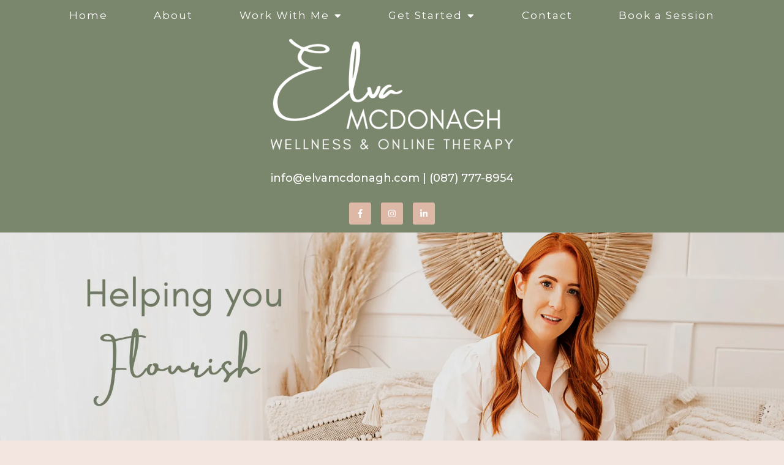

--- FILE ---
content_type: text/html; charset=utf-8
request_url: https://elvamcdonagh.com/staff/staff-1/
body_size: 9373
content:
<!DOCTYPE html>
    <html>
      <head>  <title>Staff 1 | Elva McDonagh Wellness</title>
<meta property="og:title" content="Staff 1 | Elva McDonagh Wellness">
<meta property="og:type" content="website">
<meta property="og:site_name" content="Elva McDonagh Wellness">
<meta property="og:url" content="https://elvamcdonagh.com/staff/staff-1"><script type="application/ld+json">{"@context":"https://www.schema.org","@type":"ProfessionalService","name":"Elva McDonagh Wellness","owns":"Elva McDonagh Wellness","email":"mailto:info@elvamcdonagh.com","url":"https://elvamcdonagh.com","description":"Elva McDonagh Wellness","address":{"@type":"PostalAddress","addressCountry":"United States","telephone":"(087) 777-8954"}}</script>
<link rel="icon" sizes="16x16" href="https://brightervisionclients.com/resize/673ee3097df0cc246a2966e7/attachments/96d41384-f09d-4160-bde7-174444269ec3?maxWidth=16&maxHeight=16"/>
<link rel="icon" sizes="32x32" href="https://brightervisionclients.com/resize/673ee3097df0cc246a2966e7/attachments/96d41384-f09d-4160-bde7-174444269ec3?maxWidth=32&maxHeight=32"/>
<link rel="icon" sizes="180x180" href="https://brightervisionclients.com/resize/673ee3097df0cc246a2966e7/attachments/96d41384-f09d-4160-bde7-174444269ec3?maxWidth=180&maxHeight=180"/>
<link rel="icon" sizes="192x192" href="https://brightervisionclients.com/resize/673ee3097df0cc246a2966e7/attachments/96d41384-f09d-4160-bde7-174444269ec3?maxWidth=192&maxHeight=192"/>
<link rel="icon" sizes="228x228" href="https://brightervisionclients.com/resize/673ee3097df0cc246a2966e7/attachments/96d41384-f09d-4160-bde7-174444269ec3?maxWidth=228&maxHeight=228"/>
<link rel="preconnect" href="https://fonts.googleapis.com">
<link rel="preconnect" href="https://fonts.gstatic.com" crossorigin>
<link href="https://fonts.googleapis.com/css2?family=Square+Peg&amp;display=swap" rel="stylesheet">

 <meta charset="UTF-8"/> <meta name="viewport" content="width=device-width, initial-scale=1, maximum-scale=1, minimal-ui"> <meta http-equiv="x-ua-compatible" content="ie=edge"> <meta name="apple-mobile-web-app-capable" content="yes"/>     <!-- Nav A -->  <!-- Nav E -->  <!-- Nav B -->  <!-- Nav C -->  <!-- Nav D -->      <!-- Wordpress Header -->  <!-- End Wordpress Header -->       <!-- General Typography -->                         <!-- Footer Buttons -->                     
        <link rel="stylesheet" href="https://fonts.googleapis.com/css2?display=swap&family=Montserrat:ital,wght@0,100;0,200;0,300;0,400;0,500;0,600;0,700;0,800;0,900;1,100;1,200;1,300;1,400;1,500;1,600;1,700;1,800;1,900&family=Raleway:ital,wght@0,100;0,200;0,300;0,400;0,500;0,600;0,700;0,800;0,900;1,100;1,200;1,300;1,400;1,500;1,600;1,700;1,800;1,900&family=Dancing%20Script:ital,wght@0,400;0,500;0,600;0,700&family=Kumbh%20Sans">
        <link rel="stylesheet" href="https://brightervisionthemeassetsprod.com/434250037578cf14d8d6c6e304f5d594cf0ef015/paris/wp-content/themes/paris/assets/vendors/bxslider/bxslider.css"><link rel="stylesheet" href="https://brightervisionthemeassetsprod.com/434250037578cf14d8d6c6e304f5d594cf0ef015/paris/wp-content/themes/paris/assets/vendors/jarallax/jarallax.css"><link rel="stylesheet" href="https://brightervisionthemeassetsprod.com/434250037578cf14d8d6c6e304f5d594cf0ef015/paris/wp-content/themes/paris/style.css?ver=2.1.9_cssfixes"><link rel="stylesheet" href="https://brightervisionthemeassetsprod.com/434250037578cf14d8d6c6e304f5d594cf0ef015/paris/wp-content/themes/paris/assets/css/main.css?ver=2.1.9_cssfixes"><link rel="stylesheet" href="https://pro.fontawesome.com/releases/v5.15.2/css/all.css?ver=5.5.3"><link rel="stylesheet" href="https://brightervisionthemeassetsprod.com/434250037578cf14d8d6c6e304f5d594cf0ef015/paris/wp-content/plugins/wpforms-lite/assets/css/wpforms-full.css"><link rel="stylesheet" href="https://brightervisionthemeassetsprod.com/434250037578cf14d8d6c6e304f5d594cf0ef015/paris/wp-content/themes/paris/assets/vendors/swiper/swiper.min.css"><link rel="stylesheet" href="https://brightervisionthemeassetsprod.com/434250037578cf14d8d6c6e304f5d594cf0ef015/paris/wp-content/themes/paris/assets/vendors/magnific-popup/magnific-popup.css">
        <style type="text/css">[data-scope="scope-1"] .bv-social-widget {
  display: flex;
  flex-wrap: wrap;
  justify-content: center;
  margin-left: -8px;
  margin-right: -8px;
}

[data-scope="scope-1"] a {
  height: 36px;
  width: 36px;
  transition: 0.3s all ease;
  background-color: rgba(152, 158, 139, 1);
  border-radius: 3px;
  border: 3px solid rgba(152, 158, 139, 1);
  margin: 6px 8px;
  padding: 8px;
  display: flex;
  justify-content: center;
  align-items: center;
}

[data-scope="scope-1"] a svg {
  height: 100%;
  width: auto;
  display: block;
  object-fit: contain;
  transition: 0.2s all ease-in-out;
}

[data-scope="scope-1"] a svg path {
  fill: rgba(255, 255, 255, 1);
}

[data-scope="scope-1"] a:hover {
  background-color: rgba(212, 155, 126, 1);
  border-color: rgba(212, 155, 126, 1);
}

[data-scope="scope-1"] a:hover svg path {
  fill: rgba(255, 255, 255, 1);
}</style><style type="text/css">[data-scope="scope-2"] .bv-social-widget {
  display: flex;
  flex-wrap: wrap;
  justify-content: center;
  margin-left: -8px;
  margin-right: -8px;
}

[data-scope="scope-2"] a {
  height: 36px;
  width: 36px;
  transition: 0.3s all ease;
  background-color: rgba(221, 184, 166, 1);
  border-radius: 3px;
  border: 3px solid rgba(221, 184, 166, 1);
  margin: 6px 8px;
  padding: 8px;
  display: flex;
  justify-content: center;
  align-items: center;
}

[data-scope="scope-2"] a svg {
  height: 100%;
  width: auto;
  display: block;
  object-fit: contain;
  transition: 0.2s all ease-in-out;
}

[data-scope="scope-2"] a svg path {
  fill: rgba(255, 255, 255, 1);
}

[data-scope="scope-2"] a:hover {
  background-color: rgba(212, 155, 126, 1);
  border-color: rgba(212, 155, 126, 1);
}

[data-scope="scope-2"] a:hover svg path {
  fill: rgba(255, 255, 255, 1);
}</style><style type="text/css">[data-scope="scope-3"] .bv-social-widget {
  display: flex;
  flex-wrap: wrap;
  justify-content: center;
  margin-left: -8px;
  margin-right: -8px;
}

[data-scope="scope-3"] a {
  height: 36px;
  width: 36px;
  transition: 0.3s all ease;
  background-color: rgba(152, 158, 139, 1);
  border-radius: 3px;
  border: 3px solid rgba(152, 158, 139, 1);
  margin: 6px 8px;
  padding: 8px;
  display: flex;
  justify-content: center;
  align-items: center;
}

[data-scope="scope-3"] a svg {
  height: 100%;
  width: auto;
  display: block;
  object-fit: contain;
  transition: 0.2s all ease-in-out;
}

[data-scope="scope-3"] a svg path {
  fill: rgba(255, 255, 255, 1);
}

[data-scope="scope-3"] a:hover {
  background-color: rgba(212, 155, 126, 1);
  border-color: rgba(212, 155, 126, 1);
}

[data-scope="scope-3"] a:hover svg path {
  fill: rgba(255, 255, 255, 1);
}</style><style type="text/css">[data-scope="scope-4"] .bv-social-widget {
  display: flex;
  flex-wrap: wrap;
  justify-content: center;
  margin-left: -8px;
  margin-right: -8px;
}

[data-scope="scope-4"] a {
  height: 36px;
  width: 36px;
  transition: 0.3s all ease;
  background-color: rgba(221, 184, 166, 1);
  border-radius: 3px;
  border: 3px solid rgba(221, 184, 166, 1);
  margin: 6px 8px;
  padding: 8px;
  display: flex;
  justify-content: center;
  align-items: center;
}

[data-scope="scope-4"] a svg {
  height: 100%;
  width: auto;
  display: block;
  object-fit: contain;
  transition: 0.2s all ease-in-out;
}

[data-scope="scope-4"] a svg path {
  fill: rgba(255, 255, 255, 1);
}

[data-scope="scope-4"] a:hover {
  background-color: rgba(212, 155, 126, 1);
  border-color: rgba(212, 155, 126, 1);
}

[data-scope="scope-4"] a:hover svg path {
  fill: rgba(255, 255, 255, 1);
}</style><style type="text/css"> :root {  --nav_f_header_height: 200px; --nav_f_height: 200px;  } @media (max-width: 1199px) { :root {  --nav_f_header_height: 160px; -nav_f_height: 160px;  } } @media (max-width: 767px) { :root {  --nav_f_header_height: 125px; --nav_f_height: 125px;  } } </style><style type="text/css"> :root {  --nav_a_header_height: 200px; --nav_a_height: 200px;  } @media (max-width: 1199px) { :root {  --nav_a_header_height: 160px; --nav_a_height: 160px;  } } @media (max-width: 767px) { :root {  --nav_a_header_height: 125px; --nav_a_height: 125px;  } } </style><style type="text/css"> :root {  --nav_e_header_height: 200px; --nav_e_height: 200px;  } @media (max-width: 1199px) { :root {  --nav_e_header_height: 160px; --nav_e_height: 160px;  } } @media (max-width: 767px) { :root {  --nav_e_header_height: 125px; --nav_e_height: 125px;  } </style><style type="text/css"> :root {  --nav_b_header_height: 330px; --nav_b_height: 330px;  } @media (max-width: 1024px) { :root {  --nav_b_header_height: 160px; --nav_b_height: 160px;  } } @media (max-width: 767px) { :root {  --nav_b_header_height: 125px; --nav_b_height: 125px;  } } </style><style type="text/css"> :root {  --nav_c_header_height: 220px; --nav_c_height: 220px;  } @media (max-width: 1024px) { :root {  --nav_c_header_height: 160px; --nav_c_height: 160px;  } } @media (max-width: 767px) { :root {  --nav_c_header_height: 125px; --nav_c_height: 125px;  } } </style><style type="text/css"> :root { --nav_d_height: 82px; } @media (max-width: 1024px) { :root { --nav_d_height: 100px; } } @media (max-width: 767px) { :root { --nav_d_height: 100px; } } </style><style type="text/css">  .content-btn, .wpforms-submit{ font-family: Montserrat; font-weight: 400 ; font-weight: 400 ; font-size: 16px ; line-height: 1 ; letter-spacing: 2px ;  text-transform: none; font-style: normal; }  body .wpforms-form button[type=submit]{ font-family: Montserrat; font-weight: 400 ; font-weight: 400 ; font-size: 18px ; line-height: 1 ; letter-spacing: 1px ;  text-transform: none; font-style: normal; }   body .slider-btn { font-family: Montserrat; font-weight: 400 ; font-weight: 400 ; font-size: 18px ; line-height: 1 ; letter-spacing: 1px ;  text-transform: capitalize; font-style: normal; }  .desktop-navigation .contact-nav-btn{ font-family: Raleway; font-weight: 400 ; font-weight: 400 ; font-size: 18px ; line-height: 1 ; letter-spacing: 1px ;  text-transform: none; font-style: normal; }  .nav-primary .genesis-nav-menu a{ font-family: Montserrat; font-weight: 400 ; font-weight: 400 ; font-size: 17px ; line-height: 1.2 ; letter-spacing: 0px ;  text-transform: none; font-style: normal; }  .nav-primary .genesis-nav-menu .sub-menu li > a{ font-family: Montserrat; font-weight: 400 ; font-weight: 400 ; font-size: 14px ; line-height: 1.2 ; letter-spacing: 0px ;  text-transform: none; font-style: normal; }  .mobile-navigation__menu .menu > li > a{ font-family: Montserrat; font-weight: 400 ; font-weight: 400 ; font-size: 16px ; line-height: 1.2 ; letter-spacing: 0px ;  text-transform: none; font-style: normal; }  .mobile-navigation__menu .menu li .sub-menu li a{ font-family: Montserrat; font-weight: 400 ; font-weight: 400 ; font-size: 14px ; line-height: 1.2 ; letter-spacing: 0px ;  text-transform: none; font-style: normal; }  .footer-a .sidebar-col .widget .widget-title{ font-family: Montserrat; font-weight: 400 ; font-weight: 400 ; font-size: 27px ; line-height: 1.2 ; letter-spacing: 0px ; color: rgba(255, 255, 255, 1); text-transform: none; font-style: normal; }  .footer-playful .footer-col .widget .widget-title, .footer-playful .footer-col .widget h2{ font-family: Raleway; font-weight: 400 ; font-weight: 400 ; font-size: 24px ; line-height: 1.2 ; letter-spacing: 0px ;  text-transform: none; font-style: normal; }  .footer-area .btn, .footer-area .content-btn, .footer-area .wpforms-submit{ font-family: Montserrat; font-weight: 400 ; font-weight: 400 ; font-size: 16px ; line-height: 1.2 ; letter-spacing: 1px ;  text-transform: capitalize; font-style: normal; }  { font-family: ; font-weight:  ; font-weight:  ; font-size:  ; line-height:  ; letter-spacing:  ;  text-transform: ; font-style: ; }  </style><style type="text/css">  body, p { font-family: Montserrat; font-weight: 500; font-weight: 500; font-size: 18px; line-height: 1.6; letter-spacing: 0px; color: rgba(123, 135, 109, 1); text-transform: none; font-style: normal; }   h1, .h1 { font-family: Kumbh Sans; font-weight: 400; font-weight: 400; font-size: 38px; line-height: 1.2; letter-spacing: 0px; color: rgba(123, 135, 109, 1); text-transform: none; font-style: normal; }   h2, .h2 { font-family: Montserrat; font-weight: 400; font-weight: 400; font-size: 34px; line-height: 1.2; letter-spacing: 0px; color: rgba(123, 135, 109, 1); text-transform: none; font-style: normal; }   h3, .h3 { font-family: Montserrat; font-weight: 400; font-weight: 400; font-size: 30px; line-height: 1.2; letter-spacing: 0px; color: rgba(212, 155, 126, 1); text-transform: none; font-style: normal; }   h4, .h4 { font-family: Montserrat; font-weight: 400; font-weight: 400; font-size: 20px; line-height: 1.2; letter-spacing: 0px; color: rgba(212, 155, 126, 1); text-transform: none; font-style: normal; }   h5, .h5 { font-family: Montserrat; font-weight: 400; font-weight: 400; font-size: 18px; line-height: 1.2; letter-spacing: 0px; color: rgba(212, 155, 126, 1); text-transform: none; font-style: normal; }   h6, .h6 { font-family: Montserrat; font-weight: 500; font-weight: 500; font-size: 24px; line-height: 1.2; letter-spacing: 0px; color: rgba(123, 135, 109, 1); text-transform: none; font-style: normal; }   div.wpforms-container-full .wpforms-form .wpforms-field-label, .comments-wrap .comment-form .form-group .form-label, .form-label, .default-post ul li, .default-page-content ul li { font-family: Montserrat; font-weight: 500; font-weight: 500; font-size: 18px; line-height: 1.6; letter-spacing: 0px; color: rgba(123, 135, 109, 1); text-transform: none; text-align: left; font-style: normal; }  </style><style type="text/css"> .blog-template .pagination-wrap, .blog-template .pagination-wrap .nav-links a, .blog-template .pagination-wrap .nav-links span { color: rgba(0, 0, 0, 1); } .blog-template .pagination-wrap .nav-links .page-numbers:hover { color: rgba(255, 255, 255, 1); } .blog-template .pagination-wrap .nav-links .page-numbers.current { background-color: rgba(123, 135, 109, 1); } .blog-template .pagination-wrap .nav-links .page-numbers.current:hover, .blog-template .pagination-wrap .nav-links .page-numbers:hover { background-color: rgba(123, 135, 109, 1); } /* Title */ .post-classic-left .post-info .post-title a, .post-classic-top .post-info .post-title a, .post-gridded .post-info .post-title a { color: rgba(212, 155, 126, 1); } .post-classic-left .post-info .post-title a:hover, .post-classic-top .post-info .post-title a:hover, .post-gridded .post-info .post-title a:hover { color: rgba(123, 135, 109, 1); } /* Links */ .post-classic-left .post-info .post-meta a, .post-classic-top .post-info .post-meta a, .post-gridded .post-info .post-meta a { color: rgba(123, 135, 109, 1); } .post-classic-left .post-info .post-meta a:hover, .post-classic-top .post-info .post-meta a:hover, .post-gridded .post-info .post-meta a:hover { color: rgba(212, 155, 126, 1); } /* Button */ .post-classic-left .post-info .post-permalink, .post-classic-top .post-info .post-permalink { background-color: rgba(255, 255, 255, 1) !important; color: rgba(123, 135, 109, 1) !important; border-color: rgba(123, 135, 109, 1) !important; } /* Button Hover */ .post-classic-left .post-info .post-permalink:hover, .post-classic-top .post-info .post-permalink:hover { background-color: rgba(123, 135, 109, 1) !important; color: rgba(255, 255, 255, 1) !important; border-color: rgba(212, 155, 126, 1) !important; } /* Image */ .post-gridded .thumbnail-wrap .thumbnail-label { background-color: rgba(0, 0, 0, 0.50); } /* Post Single */ .single-post-template .content-col .post-meta a { color: rgba(123, 135, 109, 1); } .single-post-template .content-col .post-meta a:hover { color: rgba(212, 155, 126, 1); }  .blog-page-overlay { background: rgba(123, 135, 109, 0.50); }  </style><style type="text/css"> .d_header_logo .img-wrap { background-color: rgba(255, 255, 255, 1); } .d_header_logo .img-wrap img { background-color: rgba(255, 255, 255, 1); border: 1px solid rgba(123, 135, 109, 1); } </style><style type="text/css"> .top-bar { color: rgba(255, 255, 255, 1); background-color: rgba(152, 158, 139, 1); } .top-bar span, .top-bar p{ color: rgba(255, 255, 255, 1); } .top-bar a { color: rgba(255, 255, 255, 1); } .top-bar a :hover { color: rgba(221, 184, 166, 1); } .top-bar a:hover { color: rgba(221, 184, 166, 1); } .top-bar .top-bar-left #simple-social-icons-1 .simple-social-icons ul li a:hover { color: rgba(221, 184, 166, 1); } </style><style type="text/css"> /* Mega Menu Background */ .desktop-navigation .navbar .genesis-nav-menu .mega-menu-wrapper > .sub-menu { background-color: rgba(255, 255, 255, 1) !important; } /* Title Color */ .desktop-navigation .navbar .genesis-nav-menu .mega-menu-wrapper > .sub-menu .menu-item-has-children > a { color: rgba(212, 155, 126, 1) !important; } /* Title Hover Color */ .desktop-navigation .navbar .genesis-nav-menu .mega-menu-wrapper > .sub-menu .menu-item-has-children > a:hover { color: rgba(212, 155, 126, 1) !important; } /* Link Color */ .desktop-navigation .navbar .genesis-nav-menu .mega-menu-wrapper > .sub-menu .menu-item-has-children .sub-menu li a { color: rgba(123, 135, 109, 1) !important; } /* Link Hover Color */ .desktop-navigation .navbar .genesis-nav-menu .mega-menu-wrapper > .sub-menu .menu-item-has-children .sub-menu li a:hover { color: rgba(212, 155, 126, 1) !important; background-color: rgba(255, 255, 255, 1) !important; } /* Title Separator Line Color */ .desktop-navigation .navbar .genesis-nav-menu .mega-menu-wrapper > .sub-menu .menu-item-has-children > a { border-bottom: 2px solid rgba(221, 184, 166, 1); } /* Shadow */  .desktop-navigation .navbar .genesis-nav-menu .mega-menu-wrapper > .sub-menu { box-shadow: 0 0 5px rgba(4, 5, 5, .15); }  </style><style type="text/css"> .footer-area .sidebar-col .widget, .footer-area .sidebar-col .widget *, .footer-playful .footer-col .widget * { text-align: center; } .footer-area .sidebar-col .widget .widget-title, .footer-playful .footer-col .widget .widget-title, .footer-playful .footer-col .widget h2 { text-align: center; } .footer-a {  background-color: rgba(123, 135, 109, 1);  } .footer-a .sidebar-col .widget .widget-title {  font-family: Montserrat; font-weight: 400; font-size: 27px; color: rgba(255, 255, 255, 1);  } .footer-a, .footer-a .sidebar-col .widget .textwidget, .footer-a .sidebar-col .widget .textwidget p{ color: rgba(255, 255, 255, 1); } .footer-a .sidebar-col .widget .textwidget a { color: rgba(255, 255, 255, 1); } .footer-a .sidebar-col .widget .textwidget a:hover { color: rgba(221, 184, 166, 1); } .footer-a .sidebar-col .widget .fa, .footer-a .sidebar-col .widget .icon { color: rgba(255, 255, 255, 1); } .footer-a .copyright-bar { background-color: rgba(123, 135, 109, 1); } .footer-a .copyright-bar .copyright-bar-col .widget, .footer-a .copyright-bar .copyright-bar-col .widget p { color: rgba(255, 255, 255, 1); } .footer-a .copyright-bar .copyright-bar-col .widget a { transition: 0.3s all ease; color: rgba(255, 255, 255, 1); } .footer-a .copyright-bar .copyright-bar-col .widget a:hover { color: rgba(255, 255, 255, 1); } .footer-b { background-color: rgba(123, 135, 109, 1); } .footer-denver .widget a, .footer-denver .widget p a { color: rgba(255, 255, 255, 1); } .footer-denver .widget a:hover, .footer-denver .widget p a:hover { color: rgba(212, 155, 126, 1); } .footer-playful { background-color: rgba(123, 135, 109, 1); } .footer-playful .footer-row { background-color: rgba(255, 255, 255, 1); } .footer-playful .footer-row { border: 3px solid; border-color: rgba(0, 0, 0, 1) !important; } .footer-playful .copyright-area .widget, .footer-playful .copyright-area .widget p, .footer-playful .copyright-area .widget span { color: rgba(255, 255, 255, 1); } .footer-playful .copyright-area .widget a { transition: 0.3s all ease; color: rgba(255, 255, 255, 1); } .footer-playful .copyright-area .widget a:hover { transition: 0.3s all ease; color: rgba(255, 255, 255, 1); } </style><style type="text/css"> .footer-area .btn, .footer-area .content-btn, .footer-area .wpforms-submit{ color: rgba(0, 0, 0, 1) !important; border-color: rgba(0, 0, 0, 1) !important; background-color: rgba(255, 255, 255, 1) !important;   font-family: Montserrat !important; font-size: 16px !important; letter-spacing: 1px !important; text-transform: capitalize !important; font-weight: 400 !important;   } .footer-area .btn:hover, .footer-area .content-btn:hover, .footer-area .wpforms-submit:hover, .footer-area .btn:active, .footer-area .content-btn:active, .footer-area .wpforms-submit:active{ color: rgba(123, 135, 109, 1) !important; background-color: rgba(255, 255, 255, 1) !important; border-color: rgba(123, 135, 109, 1) !important; } </style><style type="text/css"> .pre-footer-area { background: rgba(221, 184, 166, 1); border-top: 3px solid rgba(123, 135, 109, 1); } /*Link colors*/ .pre-footer-area .widget a { color: rgba(212, 155, 126, 1); } .pre-footer-area .widget a:hover { color: rgba(123, 135, 109, 1); } </style><style type="text/css">  body .slider-btn { transition: 0.3s all ease; background: rgba(255, 255, 255, 1)!important; border-color: rgba(255, 255, 255, 1) !important; color: rgba(0, 0, 0, 1) !important;  font-family: Montserrat !important; font-size: 18px !important; letter-spacing: 1px !important; text-transform: capitalize !important; font-weight: 400 !important;  } body .slider-btn:hover, body .slider-btn:active, body .slider-btn:focus { background: rgba(212, 155, 126, 1)!important; border-color: rgba(255, 255, 255, 1) !important; color: rgba(255, 255, 255, 1) !important; }  body .wpforms-form button[type=submit] { transition: 0.3s all ease; background: rgba(123, 135, 109, 1)!important; border-color: rgba(123, 135, 109, 1) !important; color: rgba(255, 255, 255, 1) !important; font-family: Montserrat !important; font-weight: 400 !important; font-weight: 400 !important; font-size: 18px !important; letter-spacing: 1px !important; text-transform: none !important; text-align: left !important; font-style: normal !important; } body .wpforms-form button[type=submit]:hover, body .wpforms-form button[type=submit]:active, body .wpforms-form button[type=submit]:focus { background: rgba(212, 155, 126, 1) !important; border-color: rgba(212, 155, 126, 1) !important; color: rgba(255, 255, 255, 1) !important; }  .content-btn, .wpforms-submit, .post-password-form input[type=submit] { transition: 0.3s all ease; background: rgba(0, 0, 0, 0.0) !important; border-color: rgba(123, 135, 109, 1) !important; color: rgba(123, 135, 109, 1) !important;  font-family: Montserrat !important; font-size: 16px !important; letter-spacing: 2px !important; text-transform: none !important; font-weight: 400 !important;  } .content-btn:hover, .wpforms-submit:hover, .content-btn:active, .wpforms-submit:active, .content-btn:focus, .wpforms-submit:focus, .post-password-form input[type=submit]:hover, .post-password-form input[type=submit]:focus { background: rgba(212, 155, 126, 1)!important; border-color: rgba(212, 155, 126, 1) !important; color: rgba(255, 255, 255, 1) !important; }  .contact-nav-btn { color: rgba(123, 135, 109, 1) !important; border-color: rgba(123, 135, 109, 1) !important; background-color: rgba(255, 255, 255, 1) !important; font-family: Raleway !important; font-weight: 400 !important; font-weight: 400 !important; font-size: 18px !important; letter-spacing: 1px !important; text-transform: none !important; text-align: left !important; font-style: normal !important; } .contact-nav-btn:hover { color: rgba(255, 255, 255, 1) !important; border-color: rgba(212, 155, 126, 1) !important; background-color: rgba(212, 155, 126, 1) !important; } </style><style type="text/css">  .page-overlay { background: rgba(0, 0, 0, 0.090) !important; }  .header-inner.in_header_title .page-title { color: rgba(255, 255, 255, 1);  } </style><style type="text/css"> body, html, .page-template, .site-template-wrapper, .internal-page-template { background-color: rgba(243, 229, 223, 1); }  .hrstyle { height: 10px; border: 0; box-shadow: 0 10px 10px -10px  inset; } .hrstyle-margin{ margin: 2em 0; } a, a:visited { color: rgba(137, 63, 4, 1); } a:hover, a:focus, a :active { color: rgba(123, 135, 109, 1); } div.wpforms-container-full { padding: 15px 0 !important; background: rgba(243, 229, 223, 1); } /* Font Awesome Mobile Icons */ .mobile-contact .fa { color: rgba(123, 135, 109, 1); } /* Navbar Gradient */ .option1 div#logo { display: none; }  .map-section .section-title { }  .internal-page-template .page-title, .header-inner .page-title { text-align: left; }  .default-page-content .siteorigin-widget-tinymce .fa { color: rgba(123, 135, 109, 1); } /* 404 Page */ .wrap-404 .error-caption { color: rgba(123, 135, 109, 1); } .wrap-404 .error-title{ color: rgba(123, 135, 109, 1); } .wrap-404 .error-subtitle{ color: rgba(212, 155, 126, 1); } </style><style type="text/css"> /* Background Color */ .desktop-navigation[data-style="b"] { background-color: rgba(123, 135, 109, 1); } /* Header Background Color */ .desktop-navigation[data-style="b"].active {  background-color: rgba(123, 135, 109, 1);  } /* Header Background Color */ .nav-header[data-style="b"] { background-color: rgba(123, 135, 109, 1); } /* Link Static Color */ .desktop-navigation[data-style="b"] .nav-primary .genesis-nav-menu a { color: rgba(255, 255, 255, 1); } /* Link Hover Color & Link Hover Background Color */ .desktop-navigation[data-style="b"] .nav-primary .genesis-nav-menu a:hover { color: rgba(221, 184, 166, 1); background-color: rgba(123, 135, 109, 1); } /* Current Page Background Color & Current Page Link Static Color */ .desktop-navigation[data-style="b"] .nav-primary .genesis-nav-menu .current-menu-item > a { color: rgba(221, 184, 166, 1); background-color: rgba(123, 135, 109, 1); } /* Current Page Background Hover Color & Current Page Link Hover Color */ .desktop-navigation[data-style="b"] .nav-primary .genesis-nav-menu .current-menu-item > a:hover { color: rgba(221, 184, 166, 1); background-color: rgba(123, 135, 109, 1); } /* Submenu Link Background Color & Submenu Link Color */ .desktop-navigation[data-style="b"] .nav-primary .genesis-nav-menu .sub-menu li > a { background-color: rgba(255, 255, 255, 1); color: rgba(123, 135, 109, 1); } /* Submenu Link Background Hover Color & Submenu Link Hover Color */ .desktop-navigation[data-style="b"] .nav-primary .genesis-nav-menu .sub-menu li > a:hover { background-color: rgba(255, 255, 255, 1); color: rgba(212, 155, 126, 1); } .desktop-navigation[data-style="b"] .genesis-nav-menu .sub-menu .current-menu-item a { color: rgba(0, 0, 0, 1); background-color: rgba(123, 135, 109, 1); } .nav-header-style-b .widget a { color: rgba(255, 255, 255, 1); } .nav-header-style-b .widget a:hover { color: rgba(221, 184, 166, 1); } </style><style type="text/css"> @media (max-width: 1024px) { .desktop-navigation { background-color: rgba(123, 135, 109, 1) !important; } .desktop-navigation.active { background-color: rgba(123, 135, 109, 1) !important; } } .mobile-navigation__header { background-color: rgba(255, 255, 255, 1); } .mobile-navigation__header .close-button polygon { fill: rgba(123, 135, 109, 1) } .mobile-navigation__header .close-button:hover polygon { fill: rgba(212, 155, 126, 1); } .mobile-navigation__header .close-label {  } .mobile-navigation__header .close-label:hover { color: rgba(212, 155, 126, 1); } .mobile-navigation__menu .menu li a { color: rgba(123, 135, 109, 1); } .mobile-navigation__menu .menu li a:hover, .mobile-navigation__menu .menu li a:active { color: rgba(123, 135, 109, 1); } .mobile-navigation__menu .menu li a .sub-toggle i { color: rgba(123, 135, 109, 1); } .mobile-navigation__footer { background-color: rgba(221, 184, 166, 1) !important; } .mobile-navigation__footer a { transition: 0.3s all ease; color: rgba(255, 255, 255, 1); } .mobile-navigation__footer a:hover { color: rgba(0, 0, 0, 1); } .mobile-navigation__footer .fa { color: rgba(255, 255, 255, 1); } .mobile-navigation__menu .menu li .sub-menu li a { color: rgba(123, 135, 109, 1); } .mobile-navigation__menu .menu li .sub-menu li a:hover, .mobile-navigation__menu .menu li .sub-menu li a:active { color: rgba(212, 155, 126, 1); } .mobile-navigation__overlay { background: rgba(123, 135, 109, 0.51); } /* Mobile Menu Icon */ .desktop-navigation[data-style="a"] .mobile-nav-toggle-btn .mobile-nav-toggle-bar, .desktop-navigation[data-style="b"] .mobile-navbar .mobile-nav-toggle-btn .mobile-nav-toggle-bar, .desktop-navigation[data-style="c"] .mobile-navbar .mobile-nav-toggle-btn .mobile-nav-toggle-bar, .desktop-navigation[data-style="d"] .mobile-navbar .mobile-nav-toggle-btn .mobile-nav-toggle-bar, .desktop-navigation[data-style="e"] .mobile-navbar .mobile-nav-toggle-btn .mobile-nav-toggle-bar { color: rgba(255, 255, 255, 1); } /* Mobile Menu Icon Hover */ .desktop-navigation[data-style="a"] .mobile-nav-toggle-btn .mobile-nav-toggle-bar:hover, .desktop-navigation[data-style="b"] .mobile-navbar .mobile-nav-toggle-btn .mobile-nav-toggle-bar:hover, .desktop-navigation[data-style="c"] .mobile-navbar .mobile-nav-toggle-btn .mobile-nav-toggle-bar:hover, .desktop-navigation[data-style="d"] .mobile-navbar .mobile-nav-toggle-btn .mobile-nav-toggle-bar:hover, .desktop-navigation[data-style="e"] .mobile-navbar .mobile-nav-toggle-btn .mobile-nav-toggle-bar:hover { color: rgba(221, 184, 166, 1); } @media (max-width: 1024px) { .desktop-navigation[data-style="a"] .mobile-navbar, .desktop-navigation[data-style="b"] .mobile-navbar, .desktop-navigation[data-style="c"] .mobile-navbar, .desktop-navigation[data-style="d"] .mobile-navbar, .desktop-navigation[data-style="e"] .mobile-navbar { background-color: rgba(123, 135, 109, 1) !important; } .desktop-navigation[data-style="a"].active .mobile-navbar, .desktop-navigation[data-style="b"].active .mobile-navbar, .desktop-navigation[data-style="c"].active .mobile-navbar, .desktop-navigation[data-style="d"].active .mobile-navbar, .desktop-navigation[data-style="e"].active .mobile-navbar { background-color: rgba(123, 135, 109, 1) !important; } } </style><style type="text/css"> .desktop-navigation[data-style="a"] .navbar .genesis-nav-menu > .menu-item-has-children .sub-menu, .desktop-navigation[data-style="b"] .nav-primary .menu > .menu-item-has-children .sub-menu, .desktop-navigation[data-style="c"] .nav-primary .menu > .menu-item-has-children .sub-menu, .desktop-navigation[data-style="d"] .nav-primary .menu > .menu-item-has-children .sub-menu, .desktop-navigation[data-style="e"] .navbar .genesis-nav-menu > .menu-item-has-children .sub-menu { box-shadow: 0 0 5px rgba(4, 5, 5, .10); } </style><style type="text/css"></style><style type="text/css"></style><style id="customizer-css" type="text/css">/* 
 * ALL CUSTOM STYLING BELOW 
 *
 * Please take care to write valid CSS.
*/

div.wpforms-container-full .wpforms-form .wpforms-field-description.wpforms-disclaimer-description {
  background-color: #fff0!important;
}

/* DESKTOP STYLING */

p{
	text-align: justify; /*text-align-last: center;*/
}/*added RD 12-2-22*/

.mega-page-builder-template .home-services-bg .home-services .services-wrap .service-box{
	text-align:justify!important;
	text-align-last:center;
}/*added RD 12-2-22*/

.mega-page-builder-template .section-about .col-image img{
	border-top-left-radius: 200px;
	border-top-right-radius: 200px;
}/*added RD 12-2-22*/

.mega-page-builder-template .home-services-bg .home-services .services-wrap .service-box .service-thumb img.square{
	border-top-left-radius: 100px;
	border-top-right-radius: 100px;
}/*added RD 12-2-22*/

.mega-page-builder-template .section {
    position: relative;
    margin-top: -2%;
}/* Changed from nothing 1/17/24 JB */

.page-id-5953 .mega-page-builder-template .section {
	margin-top: 0%;
}/* Chatman added 2/22/24 */

.postid-6163 .mega-page-builder-template .section {
	margin-top: 0%;
}/* Chatman added 2/22/24 */

@media (max-width: 720px) {
.home-slider-wrapper .home-slider_slide {
    min-height: 226px;
    height: 226px;
	}
}/* Changed from nothing 2/15/24 JB */

.mega-page-builder-template .section {
    position: relative;
    margin-top: 0%;
}/* Yamini Added Css 28-02-2024 */

.desktop-navigation .navbar .genesis-nav-menu .mega-menu-wrapper>.sub-menu .menu-item-has-children .sub-menu {
    max-width: 100% !important;
} /* Emily added 03-22-2024 */

.desktop-navigation .navbar .genesis-nav-menu .mega-menu-wrapper>.sub-menu .menu-item-has-children .sub-menu li a {
	font-size: 14px !important;
	font-weight: 500 !important;
	padding: 4px 10px !important;
} /* Emily added 03-22-2024 */

.desktop-navigation[data-style=b] .nav-primary .menu>.menu-item-has-children .sub-menu li a {
	font-size: 14px !important;
	font-weight: 500 !important;
} /* Emily added 03-22-2024 */

</style>
      </head>
      <body class="staff-id-615  single-post-template single     top_bar_desktop_off top_bar_mobile_off sub_menu_carrets_on nav_style_b top_bar_static b_nav_position_above   desktop_nav_fixed  "><div class="site-template-wrapper">  <div class="app-wrapper">  <div data-desktop="0" data-mobile="0" data-fixed="0" class="top-bar" > <div class="top-bar-wrap ">  <div class="top-bar-left"> <div id="bt_social_icons-utility-bar-left-1" class="widget widget_bt_social_icons" ><div data-scope="scope-1"> <div data-alignment="center" class="bv-social-widget">     <a target="_blank" href="https://www.facebook.com/elvamcdonaghwellness/"> <svg aria-hidden="true" focusable="false" data-prefix="fab" data-icon="facebook-f" role="img" xmlns="http://www.w3.org/2000/svg" viewBox="0 0 320 512" class="svg-inline--fa fa-facebook-f fa-w-10 fa-3x"> <path fill="currentColor" d="M279.14 288l14.22-92.66h-88.91v-60.13c0-25.35 12.42-50.06 52.24-50.06h40.42V6.26S260.43 0 225.36 0c-73.22 0-121.08 44.38-121.08 124.72v70.62H22.89V288h81.39v224h100.17V288z" class=""></path> </svg> </a>    <a target="_blank" href="https://www.instagram.com/elvamcdonaghwellness/"> <svg aria-hidden="true" focusable="false" data-prefix="fab" data-icon="instagram" role="img" xmlns="http://www.w3.org/2000/svg" viewBox="0 0 448 512" class="svg-inline--fa fa-instagram fa-w-14 fa-2x"> <path fill="currentColor" d="M224.1 141c-63.6 0-114.9 51.3-114.9 114.9s51.3 114.9 114.9 114.9S339 319.5 339 255.9 287.7 141 224.1 141zm0 189.6c-41.1 0-74.7-33.5-74.7-74.7s33.5-74.7 74.7-74.7 74.7 33.5 74.7 74.7-33.6 74.7-74.7 74.7zm146.4-194.3c0 14.9-12 26.8-26.8 26.8-14.9 0-26.8-12-26.8-26.8s12-26.8 26.8-26.8 26.8 12 26.8 26.8zm76.1 27.2c-1.7-35.9-9.9-67.7-36.2-93.9-26.2-26.2-58-34.4-93.9-36.2-37-2.1-147.9-2.1-184.9 0-35.8 1.7-67.6 9.9-93.9 36.1s-34.4 58-36.2 93.9c-2.1 37-2.1 147.9 0 184.9 1.7 35.9 9.9 67.7 36.2 93.9s58 34.4 93.9 36.2c37 2.1 147.9 2.1 184.9 0 35.9-1.7 67.7-9.9 93.9-36.2 26.2-26.2 34.4-58 36.2-93.9 2.1-37 2.1-147.8 0-184.8zM398.8 388c-7.8 19.6-22.9 34.7-42.6 42.6-29.5 11.7-99.5 9-132.1 9s-102.7 2.6-132.1-9c-19.6-7.8-34.7-22.9-42.6-42.6-11.7-29.5-9-99.5-9-132.1s-2.6-102.7 9-132.1c7.8-19.6 22.9-34.7 42.6-42.6 29.5-11.7 99.5-9 132.1-9s102.7-2.6 132.1 9c19.6 7.8 34.7 22.9 42.6 42.6 11.7 29.5 9 99.5 9 132.1s2.7 102.7-9 132.1z" class=""></path> </svg> </a>   <a target="_blank" href="https://www.linkedin.com/in/elva-mcdonagh-counsellor-05735759/"> <svg aria-hidden="true" focusable="false" data-prefix="fab" data-icon="linkedin-in" role="img" xmlns="http://www.w3.org/2000/svg" viewBox="0 0 448 512" class="svg-inline--fa fa-linkedin-in fa-w-14 fa-2x"> <path fill="currentColor" d="M100.28 448H7.4V148.9h92.88zM53.79 108.1C24.09 108.1 0 83.5 0 53.8a53.79 53.79 0 0 1 107.58 0c0 29.7-24.1 54.3-53.79 54.3zM447.9 448h-92.68V302.4c0-34.7-.7-79.2-48.29-79.2-48.29 0-55.69 37.7-55.69 76.7V448h-92.78V148.9h89.08v40.8h1.3c12.4-23.5 42.69-48.3 87.88-48.3 94 0 111.28 61.9 111.28 142.3V448z" class=""></path> </svg> </a>               </div> </div> </div> </div>  <div class="top-bar-right"> <div id="text-utility-bar-right-1" class="widget widget_text" >
        <p class="mak_app">
          <span class="mk_title">Make an Appointment:</span>
          <a href="tel:(087) 777-8954">(087) 777-8954</a>
          <span class="divider_"> | </span>
          <a href="mailto:info@elvamcdonagh.com">info@elvamcdonagh.com</a>
        </p>
    </div> </div>  <div class="top-bar-mobile"> <div id="text-mobile-nav-widget-area-1" class="widget widget_text mobile-widget" ><a href="mailto:info@elvamcdonagh.com">info@elvamcdonagh.com</a> <span class="divider_">|</span> <a href="tel:(087) 777-8954">(087) 777-8954</a></div> </div> </div> </div> <div class="hidden">  </div>        <div data-logo="vertical" data-style="b" data-fixed="1" class="desktop-navigation"> <nav class="navbar container"> <div class="nav-primary row"> <ul id="menu-main-menu" class="menu genesis-nav-menu menu-primary">  <li id="menu-item-" class=" menu-item menu-item-type-custom menu-item-object- menu-item-home menu-item-     " > <a href="/"  aria-current="page">Home</a>  </li>  <li id="menu-item-" class=" menu-item menu-item-type-custom menu-item-object- menu-item-home menu-item-     " > <a href="/about"  aria-current="page">About</a>  </li>  <li id="menu-item-" class=" menu-item menu-item-type-custom menu-item-object- menu-item-home menu-item-   mega-menu-wrapper  " > <a href="/services"  aria-current="page">Work With Me</a>   <ul id="menu-main-menu" class="sub-menu menu-primary">  <li id="menu-item-" class=" menu-item menu-item-type-custom menu-item-object- menu-item-home menu-item-  menu-item-has-children " > <a href="/counselling-psychotherapy"  aria-current="page">Counselling/Psychotherapy</a>   <ul id="menu-main-menu" class="sub-menu menu-primary">  <li id="menu-item-" class=" menu-item menu-item-type-custom menu-item-object- menu-item-home menu-item-   " > <a href="/counseling-for-anxiety"  aria-current="page">Anxiety Counselling</a>  </li>  <li id="menu-item-" class=" menu-item menu-item-type-custom menu-item-object- menu-item-home menu-item-   " > <a href="/counselling-for-stress"  aria-current="page">Stress Counselling</a>  </li>  <li id="menu-item-" class=" menu-item menu-item-type-custom menu-item-object- menu-item-home menu-item-   " > <a href="/counseling-for-mothers"  aria-current="page">Counselling for Mothers</a>  </li>  <li id="menu-item-" class=" menu-item menu-item-type-custom menu-item-object- menu-item-home menu-item-   " > <a href="/pregnancy-counselling"  aria-current="page">Pregnancy Counselling</a>  </li>  <li id="menu-item-" class=" menu-item menu-item-type-custom menu-item-object- menu-item-home menu-item-   " > <a href="/counselling-for-new-mothers"  aria-current="page">Counselling for New Mothers</a>  </li>  <li id="menu-item-" class=" menu-item menu-item-type-custom menu-item-object- menu-item-home menu-item-   " > <a href="/work-related-stress-counselling"  aria-current="page">Work Related Stress Counselling</a>  </li>  <li id="menu-item-" class=" menu-item menu-item-type-custom menu-item-object- menu-item-home menu-item-   " > <a href="/counselling-for-parental-burnout"  aria-current="page">Counselling for parental burnout</a>  </li>  <li id="menu-item-" class=" menu-item menu-item-type-custom menu-item-object- menu-item-home menu-item-   " > <a href="/postpartum-counselling"  aria-current="page">Postpartum Counselling</a>  </li>  <li id="menu-item-" class=" menu-item menu-item-type-custom menu-item-object- menu-item-home menu-item-   " > <a href="/perinatal-counselling"  aria-current="page">Perinatal Counselling</a>  </li>  <li id="menu-item-" class=" menu-item menu-item-type-custom menu-item-object- menu-item-home menu-item-   " > <a href="/counselling-for-burnout"  aria-current="page">Counselling for Burnout</a>  </li>  <li id="menu-item-" class=" menu-item menu-item-type-custom menu-item-object- menu-item-home menu-item-   " > <a href="/life-balance-counselling"  aria-current="page">Life Balance Counselling</a>  </li>  <li id="menu-item-" class=" menu-item menu-item-type-custom menu-item-object- menu-item-home menu-item-   " > <a href="/infertility-counselling"  aria-current="page">Infertility Counselling</a>  </li>  <li id="menu-item-" class=" menu-item menu-item-type-custom menu-item-object- menu-item-home menu-item-   " > <a href="/fertility-counselling"  aria-current="page">Fertility Counselling</a>  </li>  <li id="menu-item-" class=" menu-item menu-item-type-custom menu-item-object- menu-item-home menu-item-   " > <a href="/couples-counselling"  aria-current="page">Couples Counselling</a>  </li>  <li id="menu-item-" class=" menu-item menu-item-type-custom menu-item-object- menu-item-home menu-item-   " > <a href="/counselling-for-panic"  aria-current="page">Counselling For Panic</a>  </li>  <li id="menu-item-" class=" menu-item menu-item-type-custom menu-item-object- menu-item-home menu-item-   " > <a href="/counselling-for-parents"  aria-current="page">Counselling for Parents</a>  </li>  <li id="menu-item-" class=" menu-item menu-item-type-custom menu-item-object- menu-item-home menu-item-   " > <a href="/counselling-for-postpartum-ptsd"  aria-current="page">Counselling for Postpartum PTSD</a>  </li>  </ul>    </li>  <li id="menu-item-" class=" menu-item menu-item-type-custom menu-item-object- menu-item-home menu-item-  menu-item-has-children " > <a href="#"  aria-current="page">Coaching</a>   <ul id="menu-main-menu" class="sub-menu menu-primary">  <li id="menu-item-" class=" menu-item menu-item-type-custom menu-item-object- menu-item-home menu-item-   " > <a href="/coaching-for-professionals"  aria-current="page">Coaching for Professionals</a>  </li>  <li id="menu-item-" class=" menu-item menu-item-type-custom menu-item-object- menu-item-home menu-item-   " > <a href="/coaching-for-mothers"  aria-current="page">Coaching for Mothers</a>  </li>  <li id="menu-item-" class=" menu-item menu-item-type-custom menu-item-object- menu-item-home menu-item-   " > <a href="/coaching-for-stress-management"  aria-current="page">Coaching for Stress Management</a>  </li>  <li id="menu-item-" class=" menu-item menu-item-type-custom menu-item-object- menu-item-home menu-item-   " > <a href="/get-stuff-done"  aria-current="page">Get Stuff Done</a>  </li>  </ul>    </li>  <li id="menu-item-" class=" menu-item menu-item-type-custom menu-item-object- menu-item-home menu-item-  menu-item-has-children " > <a href="#"  aria-current="page">Additional Services</a>   <ul id="menu-main-menu" class="sub-menu menu-primary">  <li id="menu-item-" class=" menu-item menu-item-type-custom menu-item-object- menu-item-home menu-item-   " > <a href="/clinical-supervision"  aria-current="page">Clinical Supervision</a>  </li>  <li id="menu-item-" class=" menu-item menu-item-type-custom menu-item-object- menu-item-home menu-item-   " > <a href="/online-services"  aria-current="page">Online Services</a>  </li>  <li id="menu-item-" class=" menu-item menu-item-type-custom menu-item-object- menu-item-home menu-item-   " > <a href="/life-transitions"  aria-current="page">Life Transitions</a>  </li>  <li id="menu-item-" class=" menu-item menu-item-type-custom menu-item-object- menu-item-home menu-item-   " > <a href="/mindfulness-based-therapy"  aria-current="page">Mindfulness-Based Therapy</a>  </li>  <li id="menu-item-" class=" menu-item menu-item-type-custom menu-item-object- menu-item-home menu-item-   " > <a href="/therapy-for-self-esteem"  aria-current="page">Therapy for Self-Esteem</a>  </li>  <li id="menu-item-" class=" menu-item menu-item-type-custom menu-item-object- menu-item-home menu-item-   " > <a href="/womens-issues"  aria-current="page">Women’s Issues</a>  </li>  <li id="menu-item-" class=" menu-item menu-item-type-custom menu-item-object- menu-item-home menu-item-   " > <a href="/corporate-wellness-workshops"  aria-current="page">Corporate Wellness Workshops</a>  </li>  </ul>    </li>  </ul>    </li>  <li id="menu-item-" class=" menu-item menu-item-type-custom menu-item-object- menu-item-home menu-item-   menu-item-has-children  " > <a href="#"  aria-current="page">Get Started</a>   <ul id="menu-main-menu" class="sub-menu menu-primary">  <li id="menu-item-" class=" menu-item menu-item-type-custom menu-item-object- menu-item-home menu-item-   " > <a href="/faqs"  aria-current="page">FAQs</a>  </li>  <li id="menu-item-" class=" menu-item menu-item-type-custom menu-item-object- menu-item-home menu-item-   " > <a href="/appointment-request"  aria-current="page">Book a Session</a>  </li>  <li id="menu-item-" class=" menu-item menu-item-type-custom menu-item-object- menu-item-home menu-item-   " > <a href="/contact"  aria-current="page">Contact</a>  </li>  <li id="menu-item-" class=" menu-item menu-item-type-custom menu-item-object- menu-item-home menu-item-   " > <a href="/client-forms"  aria-current="page">Client Forms</a>  </li>  <li id="menu-item-" class=" menu-item menu-item-type-custom menu-item-object- menu-item-home menu-item-   " > <a href="/rates-insurance"  aria-current="page">Information for Clients</a>  </li>  <li id="menu-item-" class=" menu-item menu-item-type-custom menu-item-object- menu-item-home menu-item-   " > <a href="/blog"  aria-current="page">Blog</a>  </li>  </ul>    </li>  <li id="menu-item-" class=" menu-item menu-item-type-custom menu-item-object- menu-item-home menu-item-     " > <a href="/contact"  aria-current="page">Contact</a>  </li>  <li id="menu-item-" class=" menu-item menu-item-type-custom menu-item-object- menu-item-home menu-item-     " > <a href="/appointment-request"  aria-current="page">Book a Session</a>  </li>  </ul>  </div> </nav> <div class="mobile-navbar"> <div class="logo"> <aside id="text-header-logo-1" class="widget widget_text" ><div id="logo"><a id="sitetitle" href="/"><img src="https://brightervisionclients.com/resize/673ee3097df0cc246a2966e7/attachments/3ecdf47b-bec5-4998-8d76-7277e48f4f70" alt="logo"></a></div></aside></div> <button class="mobile-nav-toggle-btn"> <i class="mobile-nav-toggle-bar fa fa-bars fa-2x" aria-hidden="true"></i> </button> </div> </div> <header data-logo="vertical" data-style="b" class="nav-header nav-header-style-b"> <div class="wrap"> <div id="text-header_b_sidebar-1" class="widget widget_text" ><div id="logo"><a id="sitetitle" href="/"><img src="https://brightervisionclients.com/resize/673ee3097df0cc246a2966e7/attachments/3ecdf47b-bec5-4998-8d76-7277e48f4f70" alt="logo"></a></div></div><div id="text-header_b_sidebar-2" class="widget widget_text" ><p><a href="mailto:info@elvamcdonagh.com">info@elvamcdonagh.com</a> <span style="color:white;">| </span><a href="tel:(087) 777-8954">(087) 777-8954</a></p></div><div id="bt_social_icons-header_b_sidebar-3" class="widget widget_bt_social_icons" ><div data-scope="scope-2"> <div data-alignment="center" class="bv-social-widget">     <a target="_blank" href="https://www.facebook.com/elvamcdonaghwellness/"> <svg aria-hidden="true" focusable="false" data-prefix="fab" data-icon="facebook-f" role="img" xmlns="http://www.w3.org/2000/svg" viewBox="0 0 320 512" class="svg-inline--fa fa-facebook-f fa-w-10 fa-3x"> <path fill="currentColor" d="M279.14 288l14.22-92.66h-88.91v-60.13c0-25.35 12.42-50.06 52.24-50.06h40.42V6.26S260.43 0 225.36 0c-73.22 0-121.08 44.38-121.08 124.72v70.62H22.89V288h81.39v224h100.17V288z" class=""></path> </svg> </a>    <a target="_blank" href="https://www.instagram.com/elvamcdonaghwellness/"> <svg aria-hidden="true" focusable="false" data-prefix="fab" data-icon="instagram" role="img" xmlns="http://www.w3.org/2000/svg" viewBox="0 0 448 512" class="svg-inline--fa fa-instagram fa-w-14 fa-2x"> <path fill="currentColor" d="M224.1 141c-63.6 0-114.9 51.3-114.9 114.9s51.3 114.9 114.9 114.9S339 319.5 339 255.9 287.7 141 224.1 141zm0 189.6c-41.1 0-74.7-33.5-74.7-74.7s33.5-74.7 74.7-74.7 74.7 33.5 74.7 74.7-33.6 74.7-74.7 74.7zm146.4-194.3c0 14.9-12 26.8-26.8 26.8-14.9 0-26.8-12-26.8-26.8s12-26.8 26.8-26.8 26.8 12 26.8 26.8zm76.1 27.2c-1.7-35.9-9.9-67.7-36.2-93.9-26.2-26.2-58-34.4-93.9-36.2-37-2.1-147.9-2.1-184.9 0-35.8 1.7-67.6 9.9-93.9 36.1s-34.4 58-36.2 93.9c-2.1 37-2.1 147.9 0 184.9 1.7 35.9 9.9 67.7 36.2 93.9s58 34.4 93.9 36.2c37 2.1 147.9 2.1 184.9 0 35.9-1.7 67.7-9.9 93.9-36.2 26.2-26.2 34.4-58 36.2-93.9 2.1-37 2.1-147.8 0-184.8zM398.8 388c-7.8 19.6-22.9 34.7-42.6 42.6-29.5 11.7-99.5 9-132.1 9s-102.7 2.6-132.1-9c-19.6-7.8-34.7-22.9-42.6-42.6-11.7-29.5-9-99.5-9-132.1s-2.6-102.7 9-132.1c7.8-19.6 22.9-34.7 42.6-42.6 29.5-11.7 99.5-9 132.1-9s102.7-2.6 132.1 9c19.6 7.8 34.7 22.9 42.6 42.6 11.7 29.5 9 99.5 9 132.1s2.7 102.7-9 132.1z" class=""></path> </svg> </a>   <a target="_blank" href="https://www.linkedin.com/in/elva-mcdonagh-counsellor-05735759/"> <svg aria-hidden="true" focusable="false" data-prefix="fab" data-icon="linkedin-in" role="img" xmlns="http://www.w3.org/2000/svg" viewBox="0 0 448 512" class="svg-inline--fa fa-linkedin-in fa-w-14 fa-2x"> <path fill="currentColor" d="M100.28 448H7.4V148.9h92.88zM53.79 108.1C24.09 108.1 0 83.5 0 53.8a53.79 53.79 0 0 1 107.58 0c0 29.7-24.1 54.3-53.79 54.3zM447.9 448h-92.68V302.4c0-34.7-.7-79.2-48.29-79.2-48.29 0-55.69 37.7-55.69 76.7V448h-92.78V148.9h89.08v40.8h1.3c12.4-23.5 42.69-48.3 87.88-48.3 94 0 111.28 61.9 111.28 142.3V448z" class=""></path> </svg> </a>               </div> </div> </div> </div> </header>                        <div class="mobile-navigation"> <div class="mobile-navigation__template "> <header class="mobile-navigation__header show-logo"> <div class="container"> <!-- Mobile Logo --> <a href="/" class="mobile-nav-image"> <img src="https://brightervisionclients.com/resize/673ee3097df0cc246a2966e7/attachments/3ecdf47b-bec5-4998-8d76-7277e48f4f70" alt=""> </a> <!-- Close Menu --> <div class="close-label">Close menu</div> <!-- Close Button --> <div class="close-button"> <svg version="1.1" xmlns="http://www.w3.org/2000/svg" x="0px" y="0px" width="357px" height="357px" viewBox="0 0 357 357" style="enable-background:new 0 0 357 357;" xml:space="preserve"> <g id="close"> <polygon points="357,35.7 321.3,0 178.5,142.8 35.7,0 0,35.7 142.8,178.5 0,321.3 35.7,357 178.5,214.2 321.3,357 357,321.3 214.2,178.5"/> </g> </svg> </div> </div> </header> <div class="mobile-navigation__scroller sl--scrollable"> <nav class="mobile-navigation__menu"> <div class="container"> <ul id="menu-main-menu" class="menu genesis-nav-menu menu-primary">  <li id="menu-item-" class=" menu-item menu-item-type-custom menu-item-object- menu-item-home menu-item-     " > <a href="/"  aria-current="page">Home</a>  </li>  <li id="menu-item-" class=" menu-item menu-item-type-custom menu-item-object- menu-item-home menu-item-     " > <a href="/about"  aria-current="page">About</a>  </li>  <li id="menu-item-" class=" menu-item menu-item-type-custom menu-item-object- menu-item-home menu-item-   mega-menu-wrapper  " > <a href="/services"  aria-current="page">Work With Me</a>   <ul id="menu-main-menu" class="sub-menu menu-primary">  <li id="menu-item-" class=" menu-item menu-item-type-custom menu-item-object- menu-item-home menu-item-  menu-item-has-children " > <a href="/counselling-psychotherapy"  aria-current="page">Counselling/Psychotherapy</a>   <ul id="menu-main-menu" class="sub-menu menu-primary">  <li id="menu-item-" class=" menu-item menu-item-type-custom menu-item-object- menu-item-home menu-item-   " > <a href="/counseling-for-anxiety"  aria-current="page">Anxiety Counselling</a>  </li>  <li id="menu-item-" class=" menu-item menu-item-type-custom menu-item-object- menu-item-home menu-item-   " > <a href="/counselling-for-stress"  aria-current="page">Stress Counselling</a>  </li>  <li id="menu-item-" class=" menu-item menu-item-type-custom menu-item-object- menu-item-home menu-item-   " > <a href="/counseling-for-mothers"  aria-current="page">Counselling for Mothers</a>  </li>  <li id="menu-item-" class=" menu-item menu-item-type-custom menu-item-object- menu-item-home menu-item-   " > <a href="/pregnancy-counselling"  aria-current="page">Pregnancy Counselling</a>  </li>  <li id="menu-item-" class=" menu-item menu-item-type-custom menu-item-object- menu-item-home menu-item-   " > <a href="/counselling-for-new-mothers"  aria-current="page">Counselling for New Mothers</a>  </li>  <li id="menu-item-" class=" menu-item menu-item-type-custom menu-item-object- menu-item-home menu-item-   " > <a href="/work-related-stress-counselling"  aria-current="page">Work Related Stress Counselling</a>  </li>  <li id="menu-item-" class=" menu-item menu-item-type-custom menu-item-object- menu-item-home menu-item-   " > <a href="/counselling-for-parental-burnout"  aria-current="page">Counselling for parental burnout</a>  </li>  <li id="menu-item-" class=" menu-item menu-item-type-custom menu-item-object- menu-item-home menu-item-   " > <a href="/postpartum-counselling"  aria-current="page">Postpartum Counselling</a>  </li>  <li id="menu-item-" class=" menu-item menu-item-type-custom menu-item-object- menu-item-home menu-item-   " > <a href="/perinatal-counselling"  aria-current="page">Perinatal Counselling</a>  </li>  <li id="menu-item-" class=" menu-item menu-item-type-custom menu-item-object- menu-item-home menu-item-   " > <a href="/counselling-for-burnout"  aria-current="page">Counselling for Burnout</a>  </li>  <li id="menu-item-" class=" menu-item menu-item-type-custom menu-item-object- menu-item-home menu-item-   " > <a href="/life-balance-counselling"  aria-current="page">Life Balance Counselling</a>  </li>  <li id="menu-item-" class=" menu-item menu-item-type-custom menu-item-object- menu-item-home menu-item-   " > <a href="/infertility-counselling"  aria-current="page">Infertility Counselling</a>  </li>  <li id="menu-item-" class=" menu-item menu-item-type-custom menu-item-object- menu-item-home menu-item-   " > <a href="/fertility-counselling"  aria-current="page">Fertility Counselling</a>  </li>  <li id="menu-item-" class=" menu-item menu-item-type-custom menu-item-object- menu-item-home menu-item-   " > <a href="/couples-counselling"  aria-current="page">Couples Counselling</a>  </li>  <li id="menu-item-" class=" menu-item menu-item-type-custom menu-item-object- menu-item-home menu-item-   " > <a href="/counselling-for-panic"  aria-current="page">Counselling For Panic</a>  </li>  <li id="menu-item-" class=" menu-item menu-item-type-custom menu-item-object- menu-item-home menu-item-   " > <a href="/counselling-for-parents"  aria-current="page">Counselling for Parents</a>  </li>  <li id="menu-item-" class=" menu-item menu-item-type-custom menu-item-object- menu-item-home menu-item-   " > <a href="/counselling-for-postpartum-ptsd"  aria-current="page">Counselling for Postpartum PTSD</a>  </li>  </ul>    </li>  <li id="menu-item-" class=" menu-item menu-item-type-custom menu-item-object- menu-item-home menu-item-  menu-item-has-children " > <a href="#"  aria-current="page">Coaching</a>   <ul id="menu-main-menu" class="sub-menu menu-primary">  <li id="menu-item-" class=" menu-item menu-item-type-custom menu-item-object- menu-item-home menu-item-   " > <a href="/coaching-for-professionals"  aria-current="page">Coaching for Professionals</a>  </li>  <li id="menu-item-" class=" menu-item menu-item-type-custom menu-item-object- menu-item-home menu-item-   " > <a href="/coaching-for-mothers"  aria-current="page">Coaching for Mothers</a>  </li>  <li id="menu-item-" class=" menu-item menu-item-type-custom menu-item-object- menu-item-home menu-item-   " > <a href="/coaching-for-stress-management"  aria-current="page">Coaching for Stress Management</a>  </li>  <li id="menu-item-" class=" menu-item menu-item-type-custom menu-item-object- menu-item-home menu-item-   " > <a href="/get-stuff-done"  aria-current="page">Get Stuff Done</a>  </li>  </ul>    </li>  <li id="menu-item-" class=" menu-item menu-item-type-custom menu-item-object- menu-item-home menu-item-  menu-item-has-children " > <a href="#"  aria-current="page">Additional Services</a>   <ul id="menu-main-menu" class="sub-menu menu-primary">  <li id="menu-item-" class=" menu-item menu-item-type-custom menu-item-object- menu-item-home menu-item-   " > <a href="/clinical-supervision"  aria-current="page">Clinical Supervision</a>  </li>  <li id="menu-item-" class=" menu-item menu-item-type-custom menu-item-object- menu-item-home menu-item-   " > <a href="/online-services"  aria-current="page">Online Services</a>  </li>  <li id="menu-item-" class=" menu-item menu-item-type-custom menu-item-object- menu-item-home menu-item-   " > <a href="/life-transitions"  aria-current="page">Life Transitions</a>  </li>  <li id="menu-item-" class=" menu-item menu-item-type-custom menu-item-object- menu-item-home menu-item-   " > <a href="/mindfulness-based-therapy"  aria-current="page">Mindfulness-Based Therapy</a>  </li>  <li id="menu-item-" class=" menu-item menu-item-type-custom menu-item-object- menu-item-home menu-item-   " > <a href="/therapy-for-self-esteem"  aria-current="page">Therapy for Self-Esteem</a>  </li>  <li id="menu-item-" class=" menu-item menu-item-type-custom menu-item-object- menu-item-home menu-item-   " > <a href="/womens-issues"  aria-current="page">Women’s Issues</a>  </li>  <li id="menu-item-" class=" menu-item menu-item-type-custom menu-item-object- menu-item-home menu-item-   " > <a href="/corporate-wellness-workshops"  aria-current="page">Corporate Wellness Workshops</a>  </li>  </ul>    </li>  </ul>    </li>  <li id="menu-item-" class=" menu-item menu-item-type-custom menu-item-object- menu-item-home menu-item-   menu-item-has-children  " > <a href="#"  aria-current="page">Get Started</a>   <ul id="menu-main-menu" class="sub-menu menu-primary">  <li id="menu-item-" class=" menu-item menu-item-type-custom menu-item-object- menu-item-home menu-item-   " > <a href="/faqs"  aria-current="page">FAQs</a>  </li>  <li id="menu-item-" class=" menu-item menu-item-type-custom menu-item-object- menu-item-home menu-item-   " > <a href="/appointment-request"  aria-current="page">Book a Session</a>  </li>  <li id="menu-item-" class=" menu-item menu-item-type-custom menu-item-object- menu-item-home menu-item-   " > <a href="/contact"  aria-current="page">Contact</a>  </li>  <li id="menu-item-" class=" menu-item menu-item-type-custom menu-item-object- menu-item-home menu-item-   " > <a href="/client-forms"  aria-current="page">Client Forms</a>  </li>  <li id="menu-item-" class=" menu-item menu-item-type-custom menu-item-object- menu-item-home menu-item-   " > <a href="/rates-insurance"  aria-current="page">Information for Clients</a>  </li>  <li id="menu-item-" class=" menu-item menu-item-type-custom menu-item-object- menu-item-home menu-item-   " > <a href="/blog"  aria-current="page">Blog</a>  </li>  </ul>    </li>  <li id="menu-item-" class=" menu-item menu-item-type-custom menu-item-object- menu-item-home menu-item-     " > <a href="/contact"  aria-current="page">Contact</a>  </li>  <li id="menu-item-" class=" menu-item menu-item-type-custom menu-item-object- menu-item-home menu-item-     " > <a href="/appointment-request"  aria-current="page">Book a Session</a>  </li>  </ul>   </div> </nav> </div> <footer class="mobile-navigation__footer footer-area"> <div class="container"> <li id="text-mobile-footer-widget-area-1" class="widget widget_text mobile-widget" ><span class="widget-title"></span>
        <div class="textwidget custom-html-widget">
          <i class="fa fa-phone" aria-hidden="true" style="padding-right: .3em;"></i>
          <a href="tel:(087) 777-8954">(087) 777-8954</a> 
          <br>
          <i class="fa fa-envelope" aria-hidden="true" style="padding-right: .3em;"></i>
          <a href="mailto:info@elvamcdonagh.com">info@elvamcdonagh.com</a>
        </div>
      </li><li id="bt_social_icons-mobile-footer-widget-area-2" class="widget widget_bt_social_icons mobile-widget" ><div data-scope="scope-3"> <div data-alignment="center" class="bv-social-widget">     <a target="_blank" href="https://www.facebook.com/elvamcdonaghwellness/"> <svg aria-hidden="true" focusable="false" data-prefix="fab" data-icon="facebook-f" role="img" xmlns="http://www.w3.org/2000/svg" viewBox="0 0 320 512" class="svg-inline--fa fa-facebook-f fa-w-10 fa-3x"> <path fill="currentColor" d="M279.14 288l14.22-92.66h-88.91v-60.13c0-25.35 12.42-50.06 52.24-50.06h40.42V6.26S260.43 0 225.36 0c-73.22 0-121.08 44.38-121.08 124.72v70.62H22.89V288h81.39v224h100.17V288z" class=""></path> </svg> </a>    <a target="_blank" href="https://www.instagram.com/elvamcdonaghwellness/"> <svg aria-hidden="true" focusable="false" data-prefix="fab" data-icon="instagram" role="img" xmlns="http://www.w3.org/2000/svg" viewBox="0 0 448 512" class="svg-inline--fa fa-instagram fa-w-14 fa-2x"> <path fill="currentColor" d="M224.1 141c-63.6 0-114.9 51.3-114.9 114.9s51.3 114.9 114.9 114.9S339 319.5 339 255.9 287.7 141 224.1 141zm0 189.6c-41.1 0-74.7-33.5-74.7-74.7s33.5-74.7 74.7-74.7 74.7 33.5 74.7 74.7-33.6 74.7-74.7 74.7zm146.4-194.3c0 14.9-12 26.8-26.8 26.8-14.9 0-26.8-12-26.8-26.8s12-26.8 26.8-26.8 26.8 12 26.8 26.8zm76.1 27.2c-1.7-35.9-9.9-67.7-36.2-93.9-26.2-26.2-58-34.4-93.9-36.2-37-2.1-147.9-2.1-184.9 0-35.8 1.7-67.6 9.9-93.9 36.1s-34.4 58-36.2 93.9c-2.1 37-2.1 147.9 0 184.9 1.7 35.9 9.9 67.7 36.2 93.9s58 34.4 93.9 36.2c37 2.1 147.9 2.1 184.9 0 35.9-1.7 67.7-9.9 93.9-36.2 26.2-26.2 34.4-58 36.2-93.9 2.1-37 2.1-147.8 0-184.8zM398.8 388c-7.8 19.6-22.9 34.7-42.6 42.6-29.5 11.7-99.5 9-132.1 9s-102.7 2.6-132.1-9c-19.6-7.8-34.7-22.9-42.6-42.6-11.7-29.5-9-99.5-9-132.1s-2.6-102.7 9-132.1c7.8-19.6 22.9-34.7 42.6-42.6 29.5-11.7 99.5-9 132.1-9s102.7-2.6 132.1 9c19.6 7.8 34.7 22.9 42.6 42.6 11.7 29.5 9 99.5 9 132.1s2.7 102.7-9 132.1z" class=""></path> </svg> </a>   <a target="_blank" href="https://www.linkedin.com/in/elva-mcdonagh-counsellor-05735759/"> <svg aria-hidden="true" focusable="false" data-prefix="fab" data-icon="linkedin-in" role="img" xmlns="http://www.w3.org/2000/svg" viewBox="0 0 448 512" class="svg-inline--fa fa-linkedin-in fa-w-14 fa-2x"> <path fill="currentColor" d="M100.28 448H7.4V148.9h92.88zM53.79 108.1C24.09 108.1 0 83.5 0 53.8a53.79 53.79 0 0 1 107.58 0c0 29.7-24.1 54.3-53.79 54.3zM447.9 448h-92.68V302.4c0-34.7-.7-79.2-48.29-79.2-48.29 0-55.69 37.7-55.69 76.7V448h-92.78V148.9h89.08v40.8h1.3c12.4-23.5 42.69-48.3 87.88-48.3 94 0 111.28 61.9 111.28 142.3V448z" class=""></path> </svg> </a>               </div> </div> </li> <div class="clear"></div> </div> </footer> </div> </div> <div class="mobile-navigation__overlay">  <a href="/"> <img src="https://brightervisionclients.com/resize/673ee3097df0cc246a2966e7/attachments/3ecdf47b-bec5-4998-8d76-7277e48f4f70" alt=""> </a>  </div>    </div>      <main class="page-template mega-page-builder-template" data-page-builder-data="" >    <div data-section-id="0" data-page-builder-section="" data-section-data="" data-section-index="" data-section-type="interior_page_banner__"  > <div data-scope="scope-5">                         <div> <header data-image-global="true" data-image="true" data-size="tall" class="header-inner    in_header_title  "  >  <div class="page-overlay"></div>      <img src="https://brightervisionclients.com/resize/673ee3097df0cc246a2966e7/attachments/4a7b741e-dc4c-40ff-a851-60cf0fe3dfb8" alt="banner image"  class=" header-inner__image attachment-post-thumbnail size-post-thumbnail wp-post-image ">  </header>  </div>       </div> </div>     <div data-section-id="1" data-page-builder-section="" data-section-data="" data-section-index="" data-section-type="default_page_content__"  > <div data-scope="scope-6">          <main class="page-template"> <div class="internal-page-template staff-single-page-template" data-layout="content-sidebar"> <div class="container"> <div class="row page-row"> <!-- Content Col --> <div class="left-col content-col"> <div class="page-content clearfix">  <h1 class="page-title">Staff 1</h1>   <div class="default-page-content">  <figure class="post-thumbnail staff-thumbnail"> <img src="https://brightervisionclients.com/resize/673ee3097df0cc246a2966e7/attachments/6b195631-01e3-43da-9f63-9d300bd7f445" alt=""> </figure>  <div> <br>
<h3>This is placeholder text.</h3>
<p>This is placeholder text. You can edit or replace this text with your own custom content. This is placeholder text. You can edit or replace this text with your own custom content. This is placeholder text. You can edit or replace this text with your own custom content. This is placeholder text. You can edit or replace this text with your own custom content. This is placeholder text. You can edit or replace this text with your own custom content. This is placeholder text. You can edit or replace this text with your own custom content. This is placeholder text. You can edit or replace this text with your own custom content. This is placeholder text. You can edit or replace this text with your own custom content. This is placeholder text. You can edit or replace this text with your own custom content.</p>
<h3>This is placeholder text.</h3>
<p>This is placeholder text. You can edit or replace this text with your own custom content. This is placeholder text. You can edit or replace this text with your own custom content. This is placeholder text. You can edit or replace this text with your own custom content. This is placeholder text. You can edit or replace this text with your own custom content. This is placeholder text. You can edit or replace this text with your own custom content. This is placeholder text. You can edit or replace this text with your own custom content.</p>
 </div> <div class="clear"></div>     <div class="contact-button-wrap"> <a class="btn content-btn interior-contact-button" href="/appointment-request" >Book A Session</a> </div>     </div> </div> </div> <!-- Sidebar --> <div class="right-col sidebar-col"> <section id="text-sidebar-1" class="widget widget_text" ><div class="widget-wrap"><h4 class="widget-title widgettitle"></h4><div class="textwidget"><div><center><img src="https://brightervisionclients.com/resize/673ee3097df0cc246a2966e7/attachments/3ecdf47b-bec5-4998-8d76-7277e48f4f70" alt="logo"></center></div><p><a href="tel:(087) 777-8954">(087) 777-8954</a><br><a href="mailto:info@elvamcdonagh.com">info@elvamcdonagh.com</a></p></div></div></section><section id="wpforms-widget-sidebar-2" class="widget widget_wpforms-widget" ><div class="widget-wrap"> <div class="wpforms-container wpforms-container-full"> <form class="wpforms-validate wpforms-form" id="61" > <div class="wpforms-field-container">  <div id="wpforms--field_1-container" data-field-id="1" class="wpforms-field wpforms-field-text bvcms-field ">  <label class=" wpforms-field-label " for="wpforms--field_1"> Name <span class="wpforms-required-label">*</span> </label>   <label class="errors" style="display:none" data-field="1"></label> <input type="text" placeholder="" name="field-1" required class="wpforms-field-large wpforms-field-required" >         </div>  <div id="wpforms--field_5-container" data-field-id="5" class="wpforms-field wpforms-field-email bvcms-field ">  <label class=" wpforms-field-label " for="wpforms--field_5"> Email <span class="wpforms-required-label">*</span> </label>     <label class="errors" style="display:none" data-field="5"></label> <input type="email" placeholder="" name="field-5" required class="wpforms-field-large wpforms-field-required" >       </div>  <div id="wpforms--field_3-container" data-field-id="3" class="wpforms-field wpforms-field-text bvcms-field ">  <label class=" wpforms-field-label " for="wpforms--field_3"> Phone  </label>   <label class="errors" style="display:none" data-field="3"></label> <input type="text" placeholder="" name="field-3"  class="wpforms-field-large " >         </div>  <div id="wpforms--field_4-container" data-field-id="4" class="wpforms-field wpforms-field-textarea bvcms-field ">  <label class=" wpforms-field-label " for="wpforms--field_4"> Comment or Message <span class="wpforms-required-label">*</span> </label>         <label class="errors" style="display:none" data-field="4"></label> <textarea type="textarea" class="wpforms-field-medium " placeholder="" name="field-4" required ></textarea>   </div>  <div id="wpforms--field_8-container" data-field-id="8" class="wpforms-field wpforms-field-checkbox bvcms-field ">  <label class=" wpforms-field-label " for="wpforms--field_8"> Terms of Use <span class="wpforms-required-label">*</span> </label>           <div class="wpforms-field-description wpforms-disclaimer-description"> By submitting this form via this web portal, you acknowledge and accept the risks of communicating your health information via this unencrypted email and electronic messaging and wish to continue despite those risks. By clicking &quot;Yes, I want to submit this form&quot; you agree to hold Brighter Vision harmless for unauthorized use, disclosure, or access of your protected health information sent via this electronic means. </div>  <ul class="wpforms-field-required">  <li> <label class="errors" style="display:none" data-field="8"></label> <input type="checkbox" value="Yes, I want to submit this form &amp; agree to the terms of use." required name="field-8"> <label class="wpforms-field-label-inline" required>Yes, I want to submit this form &amp; agree to the terms of use.  </label> </li>  </ul>   </div>  </div> <div class="wpforms-submit-container"> <button class="wpforms-submit"  data-sitekey="6LeMOXcgAAAAAJM7ZPweZxVKi9iaRYQFC8Fl3H3c" data-formaction="https://forms.brightervisionappsprod.com/forms"    data-confirmation="[{&quot;message_scroll&quot;:&quot;1&quot;,&quot;type&quot;:&quot;message&quot;,&quot;message&quot;:&quot;&lt;p&gt;Thanks for contacting us! We will be in touch with you shortly.&lt;/p&gt;&quot;,&quot;page&quot;:&quot;5880&quot;,&quot;redirect&quot;:&quot;&quot;}]"   value="wpforms-submit" type="submit" >Submit</button> </div> </form> </div></div></section> </div> </div> </div> </div> </main>                     </div> </div>  <div data-section-id="last" data-page-builder-section="" >   </div>     </main>              <footer class="footer-a footer-area footer custom-footer" data-cols="4"> <div class="wrap container"> <div class="row">  <div class="sidebar-col"> <aside id="text-custom-footer-1-1" class="widget widget_text" ><h3 class="widget-title"></h3><div id="logo"><img class="fr-draggable" style="padding: 0px 1px; max-width: 100%; width: 300px; display: block; margin: 5px auto; text-align: center; cursor: pointer; position: relative;" src="https://brightervisionclients.com/resize/673ee3097df0cc246a2966e7/attachments/fb9ea066-1257-4403-add0-619f236c8a1c"></div>
<p><a target="blank" href="https://www.psychologytoday.com/ie/counselling/elva-mcdonagh-galway-gy/472614"><img class="fr-draggable" style="padding: 0px 1px; max-width: 100%; width: 300px; display: block; margin: 5px auto; text-align: center; cursor: pointer; position: relative;" src="https://brightervisionclients.com/resize/673ee3097df0cc246a2966e7/attachments/aa9e3412-f30c-48ae-81cc-189687192c89"></a></p>
</aside> </div>  <div class="sidebar-col"> <aside id="text-custom-footer-2-1" class="widget widget_text" ><h3 class="widget-title"></h3><p><a target="_blank" rel="noopener" href="https://www.onlinetherapy.com"><img class="aligncenter" alt="Online Therapy" width="200" src="https://brightervisionclients.com/resize/673ee3097df0cc246a2966e7/attachments/0f923653-586d-406a-8782-23150e219546"></a> <img class="alignnone wp-image-6196" style="padding: 0px 1px; max-width: 100%; width: 136px; display: block; margin: 5px auto; text-align: center; cursor: pointer; position: relative;" alt width="100" height="149" src="https://brightervisionclients.com/resize/673ee3097df0cc246a2966e7/attachments/10a814be-9e68-4157-9f1c-7e895e089a4e"></p>
</aside> </div>  <div class="sidebar-col"> <aside id="text-custom-footer-3-1" class="widget widget_text" ><h3 class="widget-title">Insurance</h3><p style="color: white;">VHI<br>
laya healthcare<br>
irish life health</p>
</aside><aside id="bt_social_icons-custom-footer-3-2" class="widget widget_bt_social_icons" ><h3 class="widget-title"></h3><div data-scope="scope-4"> <div data-alignment="center" class="bv-social-widget">     <a target="_blank" href="https://www.facebook.com/elvamcdonaghwellness/"> <svg aria-hidden="true" focusable="false" data-prefix="fab" data-icon="facebook-f" role="img" xmlns="http://www.w3.org/2000/svg" viewBox="0 0 320 512" class="svg-inline--fa fa-facebook-f fa-w-10 fa-3x"> <path fill="currentColor" d="M279.14 288l14.22-92.66h-88.91v-60.13c0-25.35 12.42-50.06 52.24-50.06h40.42V6.26S260.43 0 225.36 0c-73.22 0-121.08 44.38-121.08 124.72v70.62H22.89V288h81.39v224h100.17V288z" class=""></path> </svg> </a>    <a target="_blank" href="https://www.instagram.com/elvamcdonaghwellness/"> <svg aria-hidden="true" focusable="false" data-prefix="fab" data-icon="instagram" role="img" xmlns="http://www.w3.org/2000/svg" viewBox="0 0 448 512" class="svg-inline--fa fa-instagram fa-w-14 fa-2x"> <path fill="currentColor" d="M224.1 141c-63.6 0-114.9 51.3-114.9 114.9s51.3 114.9 114.9 114.9S339 319.5 339 255.9 287.7 141 224.1 141zm0 189.6c-41.1 0-74.7-33.5-74.7-74.7s33.5-74.7 74.7-74.7 74.7 33.5 74.7 74.7-33.6 74.7-74.7 74.7zm146.4-194.3c0 14.9-12 26.8-26.8 26.8-14.9 0-26.8-12-26.8-26.8s12-26.8 26.8-26.8 26.8 12 26.8 26.8zm76.1 27.2c-1.7-35.9-9.9-67.7-36.2-93.9-26.2-26.2-58-34.4-93.9-36.2-37-2.1-147.9-2.1-184.9 0-35.8 1.7-67.6 9.9-93.9 36.1s-34.4 58-36.2 93.9c-2.1 37-2.1 147.9 0 184.9 1.7 35.9 9.9 67.7 36.2 93.9s58 34.4 93.9 36.2c37 2.1 147.9 2.1 184.9 0 35.9-1.7 67.7-9.9 93.9-36.2 26.2-26.2 34.4-58 36.2-93.9 2.1-37 2.1-147.8 0-184.8zM398.8 388c-7.8 19.6-22.9 34.7-42.6 42.6-29.5 11.7-99.5 9-132.1 9s-102.7 2.6-132.1-9c-19.6-7.8-34.7-22.9-42.6-42.6-11.7-29.5-9-99.5-9-132.1s-2.6-102.7 9-132.1c7.8-19.6 22.9-34.7 42.6-42.6 29.5-11.7 99.5-9 132.1-9s102.7-2.6 132.1 9c19.6 7.8 34.7 22.9 42.6 42.6 11.7 29.5 9 99.5 9 132.1s2.7 102.7-9 132.1z" class=""></path> </svg> </a>   <a target="_blank" href="https://www.linkedin.com/in/elva-mcdonagh-counsellor-05735759/"> <svg aria-hidden="true" focusable="false" data-prefix="fab" data-icon="linkedin-in" role="img" xmlns="http://www.w3.org/2000/svg" viewBox="0 0 448 512" class="svg-inline--fa fa-linkedin-in fa-w-14 fa-2x"> <path fill="currentColor" d="M100.28 448H7.4V148.9h92.88zM53.79 108.1C24.09 108.1 0 83.5 0 53.8a53.79 53.79 0 0 1 107.58 0c0 29.7-24.1 54.3-53.79 54.3zM447.9 448h-92.68V302.4c0-34.7-.7-79.2-48.29-79.2-48.29 0-55.69 37.7-55.69 76.7V448h-92.78V148.9h89.08v40.8h1.3c12.4-23.5 42.69-48.3 87.88-48.3 94 0 111.28 61.9 111.28 142.3V448z" class=""></path> </svg> </a>               </div> </div> </aside> </div>  <div class="sidebar-col"> <aside id="text-custom-footer-4-1" class="widget widget_text" ><h3 class="widget-title">Contact Information</h3><p><a style="color: white; user-select: auto;" rel="nofollow" href="tel:(087) 777-8954">(087) 777-8954</a></p>
<p><a style="color: white; user-select: auto;" href="mailto:info@elvamcdonagh.com">info@elvamcdonagh.com</a></p>
</aside> </div>  </div> </div> <div class="copyright-bar"> <div class="container"> <div class="row">     <div class="copyright-bar-col"> <aside id="text-footer-a-copyright-2-1" class="widget widget_text" > <p>A Website by <a href="https://brightervision.com">Brighter Vision</a></p></aside> </div>   </div> </div> </div> </footer>    
  <script src="https://code.jquery.com/jquery-3.6.0.min.js"></script><script src="https://brightervisionthemeassetsprod.com/434250037578cf14d8d6c6e304f5d594cf0ef015/paris/wp-content/themes/paris/assets/vendors/json5/json5.js"></script><script src="https://brightervisionthemeassetsprod.com/434250037578cf14d8d6c6e304f5d594cf0ef015/paris/wp-content/themes/paris/assets/vendors/parallax/parallax.js"></script><script src="https://brightervisionthemeassetsprod.com/434250037578cf14d8d6c6e304f5d594cf0ef015/paris/wp-content/themes/paris/assets/vendors/swiper/swiper.min.js"></script><script src="https://brightervisionthemeassetsprod.com/434250037578cf14d8d6c6e304f5d594cf0ef015/paris/wp-content/themes/paris/assets/vendors/owl/owl.carousel.min.js"></script><script src="https://brightervisionthemeassetsprod.com/434250037578cf14d8d6c6e304f5d594cf0ef015/paris/wp-content/themes/paris/assets/vendors/bxslider/jquery.bxslider.min.js"></script><script src="https://brightervisionthemeassetsprod.com/434250037578cf14d8d6c6e304f5d594cf0ef015/paris/wp-content/themes/paris/assets/vendors/scroll-lock/scroll-lock.js"></script><script src="https://brightervisionthemeassetsprod.com/434250037578cf14d8d6c6e304f5d594cf0ef015/paris/wp-content/themes/paris/assets/vendors/jarallax/jarallax.min.js"></script><script src="https://brightervisionthemeassetsprod.com/434250037578cf14d8d6c6e304f5d594cf0ef015/paris/wp-content/themes/paris/assets/vendors/jarallax/jarallax-video.min.js"></script><script src="https://brightervisionthemeassetsprod.com/434250037578cf14d8d6c6e304f5d594cf0ef015/paris/wp-content/themes/paris/assets/vendors/polyfill/object-fit.js"></script><script src="https://brightervisionthemeassetsprod.com/434250037578cf14d8d6c6e304f5d594cf0ef015/paris/wp-content/themes/paris/assets/vendors/gsap/TweenMax.js"></script><script src="https://brightervisionthemeassetsprod.com/434250037578cf14d8d6c6e304f5d594cf0ef015/paris/wp-content/themes/paris/assets/vendors/magnific-popup/jquery.magnific-popup.min.js"></script><script src="https://brightervisionthemeassetsprod.com/434250037578cf14d8d6c6e304f5d594cf0ef015/paris/wp-content/themes/paris/assets/vendors/print/print.min.js"></script><script src="https://brightervisionthemeassetsprod.com/434250037578cf14d8d6c6e304f5d594cf0ef015/paris/wp-content/themes/paris/assets/js/main.min.js?ver=2.1.8"></script><script src="https://brightervisionthemeassetsprod.com/434250037578cf14d8d6c6e304f5d594cf0ef015/bvcms/bvcmsForms.min.js"></script><script src="https://www.google.com/recaptcha/api.js?render=6LeMOXcgAAAAAJM7ZPweZxVKi9iaRYQFC8Fl3H3c"></script>
  <script src="https://hushforms.com/f/public/javascript/embed-hush-form.js"></script></body>
    </html>

--- FILE ---
content_type: text/html; charset=utf-8
request_url: https://www.google.com/recaptcha/api2/anchor?ar=1&k=6LeMOXcgAAAAAJM7ZPweZxVKi9iaRYQFC8Fl3H3c&co=aHR0cHM6Ly9lbHZhbWNkb25hZ2guY29tOjQ0Mw..&hl=en&v=cLm1zuaUXPLFw7nzKiQTH1dX&size=invisible&anchor-ms=20000&execute-ms=15000&cb=fw8zt0ub3j1k
body_size: 44933
content:
<!DOCTYPE HTML><html dir="ltr" lang="en"><head><meta http-equiv="Content-Type" content="text/html; charset=UTF-8">
<meta http-equiv="X-UA-Compatible" content="IE=edge">
<title>reCAPTCHA</title>
<style type="text/css">
/* cyrillic-ext */
@font-face {
  font-family: 'Roboto';
  font-style: normal;
  font-weight: 400;
  src: url(//fonts.gstatic.com/s/roboto/v18/KFOmCnqEu92Fr1Mu72xKKTU1Kvnz.woff2) format('woff2');
  unicode-range: U+0460-052F, U+1C80-1C8A, U+20B4, U+2DE0-2DFF, U+A640-A69F, U+FE2E-FE2F;
}
/* cyrillic */
@font-face {
  font-family: 'Roboto';
  font-style: normal;
  font-weight: 400;
  src: url(//fonts.gstatic.com/s/roboto/v18/KFOmCnqEu92Fr1Mu5mxKKTU1Kvnz.woff2) format('woff2');
  unicode-range: U+0301, U+0400-045F, U+0490-0491, U+04B0-04B1, U+2116;
}
/* greek-ext */
@font-face {
  font-family: 'Roboto';
  font-style: normal;
  font-weight: 400;
  src: url(//fonts.gstatic.com/s/roboto/v18/KFOmCnqEu92Fr1Mu7mxKKTU1Kvnz.woff2) format('woff2');
  unicode-range: U+1F00-1FFF;
}
/* greek */
@font-face {
  font-family: 'Roboto';
  font-style: normal;
  font-weight: 400;
  src: url(//fonts.gstatic.com/s/roboto/v18/KFOmCnqEu92Fr1Mu4WxKKTU1Kvnz.woff2) format('woff2');
  unicode-range: U+0370-0377, U+037A-037F, U+0384-038A, U+038C, U+038E-03A1, U+03A3-03FF;
}
/* vietnamese */
@font-face {
  font-family: 'Roboto';
  font-style: normal;
  font-weight: 400;
  src: url(//fonts.gstatic.com/s/roboto/v18/KFOmCnqEu92Fr1Mu7WxKKTU1Kvnz.woff2) format('woff2');
  unicode-range: U+0102-0103, U+0110-0111, U+0128-0129, U+0168-0169, U+01A0-01A1, U+01AF-01B0, U+0300-0301, U+0303-0304, U+0308-0309, U+0323, U+0329, U+1EA0-1EF9, U+20AB;
}
/* latin-ext */
@font-face {
  font-family: 'Roboto';
  font-style: normal;
  font-weight: 400;
  src: url(//fonts.gstatic.com/s/roboto/v18/KFOmCnqEu92Fr1Mu7GxKKTU1Kvnz.woff2) format('woff2');
  unicode-range: U+0100-02BA, U+02BD-02C5, U+02C7-02CC, U+02CE-02D7, U+02DD-02FF, U+0304, U+0308, U+0329, U+1D00-1DBF, U+1E00-1E9F, U+1EF2-1EFF, U+2020, U+20A0-20AB, U+20AD-20C0, U+2113, U+2C60-2C7F, U+A720-A7FF;
}
/* latin */
@font-face {
  font-family: 'Roboto';
  font-style: normal;
  font-weight: 400;
  src: url(//fonts.gstatic.com/s/roboto/v18/KFOmCnqEu92Fr1Mu4mxKKTU1Kg.woff2) format('woff2');
  unicode-range: U+0000-00FF, U+0131, U+0152-0153, U+02BB-02BC, U+02C6, U+02DA, U+02DC, U+0304, U+0308, U+0329, U+2000-206F, U+20AC, U+2122, U+2191, U+2193, U+2212, U+2215, U+FEFF, U+FFFD;
}
/* cyrillic-ext */
@font-face {
  font-family: 'Roboto';
  font-style: normal;
  font-weight: 500;
  src: url(//fonts.gstatic.com/s/roboto/v18/KFOlCnqEu92Fr1MmEU9fCRc4AMP6lbBP.woff2) format('woff2');
  unicode-range: U+0460-052F, U+1C80-1C8A, U+20B4, U+2DE0-2DFF, U+A640-A69F, U+FE2E-FE2F;
}
/* cyrillic */
@font-face {
  font-family: 'Roboto';
  font-style: normal;
  font-weight: 500;
  src: url(//fonts.gstatic.com/s/roboto/v18/KFOlCnqEu92Fr1MmEU9fABc4AMP6lbBP.woff2) format('woff2');
  unicode-range: U+0301, U+0400-045F, U+0490-0491, U+04B0-04B1, U+2116;
}
/* greek-ext */
@font-face {
  font-family: 'Roboto';
  font-style: normal;
  font-weight: 500;
  src: url(//fonts.gstatic.com/s/roboto/v18/KFOlCnqEu92Fr1MmEU9fCBc4AMP6lbBP.woff2) format('woff2');
  unicode-range: U+1F00-1FFF;
}
/* greek */
@font-face {
  font-family: 'Roboto';
  font-style: normal;
  font-weight: 500;
  src: url(//fonts.gstatic.com/s/roboto/v18/KFOlCnqEu92Fr1MmEU9fBxc4AMP6lbBP.woff2) format('woff2');
  unicode-range: U+0370-0377, U+037A-037F, U+0384-038A, U+038C, U+038E-03A1, U+03A3-03FF;
}
/* vietnamese */
@font-face {
  font-family: 'Roboto';
  font-style: normal;
  font-weight: 500;
  src: url(//fonts.gstatic.com/s/roboto/v18/KFOlCnqEu92Fr1MmEU9fCxc4AMP6lbBP.woff2) format('woff2');
  unicode-range: U+0102-0103, U+0110-0111, U+0128-0129, U+0168-0169, U+01A0-01A1, U+01AF-01B0, U+0300-0301, U+0303-0304, U+0308-0309, U+0323, U+0329, U+1EA0-1EF9, U+20AB;
}
/* latin-ext */
@font-face {
  font-family: 'Roboto';
  font-style: normal;
  font-weight: 500;
  src: url(//fonts.gstatic.com/s/roboto/v18/KFOlCnqEu92Fr1MmEU9fChc4AMP6lbBP.woff2) format('woff2');
  unicode-range: U+0100-02BA, U+02BD-02C5, U+02C7-02CC, U+02CE-02D7, U+02DD-02FF, U+0304, U+0308, U+0329, U+1D00-1DBF, U+1E00-1E9F, U+1EF2-1EFF, U+2020, U+20A0-20AB, U+20AD-20C0, U+2113, U+2C60-2C7F, U+A720-A7FF;
}
/* latin */
@font-face {
  font-family: 'Roboto';
  font-style: normal;
  font-weight: 500;
  src: url(//fonts.gstatic.com/s/roboto/v18/KFOlCnqEu92Fr1MmEU9fBBc4AMP6lQ.woff2) format('woff2');
  unicode-range: U+0000-00FF, U+0131, U+0152-0153, U+02BB-02BC, U+02C6, U+02DA, U+02DC, U+0304, U+0308, U+0329, U+2000-206F, U+20AC, U+2122, U+2191, U+2193, U+2212, U+2215, U+FEFF, U+FFFD;
}
/* cyrillic-ext */
@font-face {
  font-family: 'Roboto';
  font-style: normal;
  font-weight: 900;
  src: url(//fonts.gstatic.com/s/roboto/v18/KFOlCnqEu92Fr1MmYUtfCRc4AMP6lbBP.woff2) format('woff2');
  unicode-range: U+0460-052F, U+1C80-1C8A, U+20B4, U+2DE0-2DFF, U+A640-A69F, U+FE2E-FE2F;
}
/* cyrillic */
@font-face {
  font-family: 'Roboto';
  font-style: normal;
  font-weight: 900;
  src: url(//fonts.gstatic.com/s/roboto/v18/KFOlCnqEu92Fr1MmYUtfABc4AMP6lbBP.woff2) format('woff2');
  unicode-range: U+0301, U+0400-045F, U+0490-0491, U+04B0-04B1, U+2116;
}
/* greek-ext */
@font-face {
  font-family: 'Roboto';
  font-style: normal;
  font-weight: 900;
  src: url(//fonts.gstatic.com/s/roboto/v18/KFOlCnqEu92Fr1MmYUtfCBc4AMP6lbBP.woff2) format('woff2');
  unicode-range: U+1F00-1FFF;
}
/* greek */
@font-face {
  font-family: 'Roboto';
  font-style: normal;
  font-weight: 900;
  src: url(//fonts.gstatic.com/s/roboto/v18/KFOlCnqEu92Fr1MmYUtfBxc4AMP6lbBP.woff2) format('woff2');
  unicode-range: U+0370-0377, U+037A-037F, U+0384-038A, U+038C, U+038E-03A1, U+03A3-03FF;
}
/* vietnamese */
@font-face {
  font-family: 'Roboto';
  font-style: normal;
  font-weight: 900;
  src: url(//fonts.gstatic.com/s/roboto/v18/KFOlCnqEu92Fr1MmYUtfCxc4AMP6lbBP.woff2) format('woff2');
  unicode-range: U+0102-0103, U+0110-0111, U+0128-0129, U+0168-0169, U+01A0-01A1, U+01AF-01B0, U+0300-0301, U+0303-0304, U+0308-0309, U+0323, U+0329, U+1EA0-1EF9, U+20AB;
}
/* latin-ext */
@font-face {
  font-family: 'Roboto';
  font-style: normal;
  font-weight: 900;
  src: url(//fonts.gstatic.com/s/roboto/v18/KFOlCnqEu92Fr1MmYUtfChc4AMP6lbBP.woff2) format('woff2');
  unicode-range: U+0100-02BA, U+02BD-02C5, U+02C7-02CC, U+02CE-02D7, U+02DD-02FF, U+0304, U+0308, U+0329, U+1D00-1DBF, U+1E00-1E9F, U+1EF2-1EFF, U+2020, U+20A0-20AB, U+20AD-20C0, U+2113, U+2C60-2C7F, U+A720-A7FF;
}
/* latin */
@font-face {
  font-family: 'Roboto';
  font-style: normal;
  font-weight: 900;
  src: url(//fonts.gstatic.com/s/roboto/v18/KFOlCnqEu92Fr1MmYUtfBBc4AMP6lQ.woff2) format('woff2');
  unicode-range: U+0000-00FF, U+0131, U+0152-0153, U+02BB-02BC, U+02C6, U+02DA, U+02DC, U+0304, U+0308, U+0329, U+2000-206F, U+20AC, U+2122, U+2191, U+2193, U+2212, U+2215, U+FEFF, U+FFFD;
}

</style>
<link rel="stylesheet" type="text/css" href="https://www.gstatic.com/recaptcha/releases/cLm1zuaUXPLFw7nzKiQTH1dX/styles__ltr.css">
<script nonce="_MaKwvwGMkTnqy8LPE5jQQ" type="text/javascript">window['__recaptcha_api'] = 'https://www.google.com/recaptcha/api2/';</script>
<script type="text/javascript" src="https://www.gstatic.com/recaptcha/releases/cLm1zuaUXPLFw7nzKiQTH1dX/recaptcha__en.js" nonce="_MaKwvwGMkTnqy8LPE5jQQ">
      
    </script></head>
<body><div id="rc-anchor-alert" class="rc-anchor-alert"></div>
<input type="hidden" id="recaptcha-token" value="[base64]">
<script type="text/javascript" nonce="_MaKwvwGMkTnqy8LPE5jQQ">
      recaptcha.anchor.Main.init("[\x22ainput\x22,[\x22bgdata\x22,\x22\x22,\[base64]/[base64]/[base64]/[base64]/[base64]/[base64]/[base64]\\u003d\\u003d\x22,\[base64]\\u003d\x22,\x22MnDCnMKbw4Fqwq5pw47CvsKGKlZtJsOYMsK5DXvDggfDicK0wpoUwpFrwq/Cu1QqSk/CscKkwp3DgsKgw6vCnyQsFHg6w5Unw6PCh11/Nn3CsXfDncO2w5rDnhPCnsO2B0DCqMK9SyrDs8Onw4c/QsOPw77ClE3DocOxC8KkZMOZwr/DpVfCncKyUMONw7zDrQlPw4BpcsOEwpvDlG4/[base64]/XFTDh8OnZVREwpJIwo40BcKDw5/DjsO/GcO+w5QSRsOLwojCvWrDjSp/NWpWN8O8w7kFw4J5WmkOw7PDg0nCjsO2FcORRzPCq8KSw48Ow7YBZsOADVjDlVLCi8OCwpFcZ8K3ZXcHw6XCsMO6w7hDw67Dp8KdV8OzHCRBwpRjKklDwp55wrrCjgvDoRfCg8KSwpzDlsKEeA/[base64]/[base64]/CuGlNwpwcw5oMwqvCoMO3UcKtInPDucOOw6zDn8OPD8KeZyfDizZIXsKpM3p4w4PDiFzDqcOjwo5uAAwYw4Qow4bCisOQwobDo8Kxw7gRIMOAw4F7wonDtMO+NsKcwrEPbW7CnxzCicO3wrzDrx4nwqxndMOKwqXDhMKjS8Ocw4JVw4/CsFEMCzIBI2YrMmXCqMOIwrx6VHbDscOuIB7ClGJiwrHDiMKwwoDDlcK8YQxiKjBeL18yQEjDrsOWChQJwqvDjxXDusOaB2BZw58JwotTwr3ClcKQw5dUcUReJ8OzeSUFw7kbc8KnGgfCuMOWw7FUwrbDh8O/[base64]/CiD0DUsO1X8OGPiDCoGDCtz8Neh1Jwrliw5QJw69ew5pEw7DCt8KBU8KxworCohJpw6Y/[base64]/w5TCtG86fBnCg8Omw5DCr8Ogwp4LwpHDnSV/wqnCv8OOPMKkwo41wrzDpzfCt8OUEnh0OsKYwrMuZFVCw6YiM2QOMMOLI8OTw7PDtsOHKD4QEzkTJMK4w75swoVMDx/[base64]/TMO7ahbCrMOCKjvDscOjw45QwroiMsOmw7RNe8OJRANTe8KZwrXDmD9Cw7XCrSrDj0bCmUjDqMOIwqRRw5LCsCXDoTVHw6sRwo3DpcOjw7RUaFTDtsKfdCNTXn9LwrYwP2/CmcOxWMKcDnpPwohCwolsIMOIScO+w7HDtsKow47DiwskXcK0GVXCmmJdMAsCwoBdQHMrasKcL1RiT0RFdUFEVC4oCMOJLSpfwqHDjm7Dq8Klw58Fw7nDnDPDhXJZVMK7w7PCuRs3IcKwDGnCs8KrwqsNw4/ColkhwqXCt8Kjw4jDk8OfHsKawqbDoHF+DsKGwrd1woUjwoBABVUcJUIlGsO4wp3DpsKcTcK3wqXCm1MEw4bCq1tIwoZyw5htwqAGCcK+P8Ogw6s8VcOowpUbYDdcwo4SNnwWw745KcK9wrzDmSDCjsKOwpvDo2/CuQzCo8K5YsOnesKAwrwSwpQOOcKWwpouRcKWw6g4w6bCsjHDokRWbgDDvTk6B8KJwpHDl8OtfhnCrFpOwpU9w5Rrwr/[base64]/[base64]/Cj8Kdwph/[base64]/DqlEvwqU4d8K0wpQ6al/CnlfDgMOqZMKJe04lUMKvwo43wqLCtV9pFlAxDjxHwozDoVkSwoswwq9pF2jDksOPwqnChgImZMKAVcKLwqkuM1UEwrEbPcKre8KvSUtTb2jDocOzwr/CpsKefMKnw4rCjCYQw6HDo8KRdsKiwqcyw5rDkRhFwr/Cl8OZDcOdNsKHw6/[base64]/[base64]/CmMO1EGBCD1EQw6l+EQHCl8OxBMO2w6TCoMOSw6HDgMOAHMOsARLCpMORIsOIYw3Dl8KVwrhiwpbDncOfw43DgRHCjWHDkMKRGRzDonTDsnlNwqHCvMOLw6IWwpbCusKLFMO7woHChMKFwr1aS8K2w4/DrRvDnEzDuTbChQbDrsOnCsKCwqbDnMKZwqXDocOUw4fDt0/Cg8OMOcOGbEXCmMO7P8Kqw7AoOV9aMcO2cMKOUi5afxzDmcKJwovChsO1woUmw7wJPQLDtFLDsGrDvsOfwqjDk0kXw5dhewIzw6HDjg/DrGVKGm3DiTd9w7nDsgfCtsKbwobDjDXDm8Oqw41FwpExwqpEwrfDlcOsw5bCuw5QExp9ehcKw4XDvcO7wqrCk8O4w7TDjHDDqRcsMCZyMsKJeXjDhjUGw4jChMK/B8OqwrZyGcKHwoXCocK3wrF4w4rDh8Ocw77DtcK7T8KIPjXCgMKWworCoDzDoxXDhcK7wqTCpRp4wo4Jw5tgwpPDoMOhWCRKRwDDr8K7FC/Cg8KQw4fDh2ABw7HDvnvDtMKPwpDCtk3CjDcbRnN4wovCrW/[base64]/CuiwuIiDDh3AfFMOoQF8FwoDCgQHCmQY8w7pzw65gFQLCi8KECmZWLAFdwqHDrw1Uw4rDtcKBYjzCvcKuwqnDllHDpE/Cn8KGwpjCisKLw5s4ScO+wojCpV7CvR3ChmDCsy5PwqZswqjDplPDiBAWGMKcbcKYwqdQwrpDNAHDsjBIwpsWK8KiKitow789wo17woViw6zDksOawpjDr8KWwot/w4tNw63CkMKMBXjDq8OEM8OJw6hWR8KoCQM+wroHw53Cp8KLdhVEwqp2w6vCoF4XwqNSNXB/IsKSWwLCusOFw7jCtmnChAUYWWEeNMKldsO4wqfDizpaZn/DrcO8NcOBaF87DzVtw6rCnEsXT00Hw47DosO/w5hPwoXDnnsbGTEMw7PDow4Ywr/DhsOJw5Ifw7csBVbCk8OlS8Oiw44kA8KMw4lRby/DhMOhf8OtdMKzfQ3ChkXCqyzDlEjCi8KOL8K6E8OvD2LDuD7CuzzDgcOawrDCl8KTw6E+XMOjw7VeGwDDrwnDhlXCjHDDhSEzbXfDpMOgw6DDpcKbw47Ch090GVrCr11kYcKfw7jCrsKOwo3CogXDs0gPTmoTKGtuR1nDmWzCmMKhwpnClMKMVMOWwqrDjcOgf2/[base64]/DpThPwrcsw6teVXLDpkJHw4Fwwro1wpdfwrhiwoFKJlbDiW7Cv8KcwoLCjcK+w58Jw6pxwr8KwrrCjcOJJRw/[base64]/wqbCl0vDjS7CtcKMw7fDoMOowozDscOUwq/[base64]/[base64]/DnMOCwpdlw6Jow752wrfCssOwSMOKFg9mKSHCrcKlwpoHwoDDlMKNwoc4cC8WVlsKwpxWd8Omw6w2QsKZcTRWw5rDq8O/w5/[base64]/wonDlXTDpXw5w41oXsKgLg/[base64]/wp0kHydww5MRXRVyw6NkTsOYwpLDkMOEZU4WCwDDn8KZw7HDimvCgMO2VcK1GFzDs8K/[base64]/WW13w63Cn8KrwobDj8ORPkDDv38owovDmxgFOsOAHUo6SUTDhBXCkT9iw7IWfV5xwpYrU8OTeBNmw5TDmw/DpcKvw69DwqbDjcOcwpfCnzUVNcKVwoDChMKmY8KgWB/CiD7DhUfDlsOtcsKFw4sdw6zDrD1QwpV3wqrCtUgTw4TDsWvDksOJwqvDiMKVKMK9eHBwwr3Dhx4lDMK8wo0QwpZ0wppRLTEoUMK5w5pdIDdEw7VZwpLDg3A1d8OJegkoYHPCi1bDkhZxwoJVw4DDnsOXJ8KgenlNdcO9HMOpwrgaw65YHQfDqSx/J8KZUEvCrwvDjcOiwp4OSsKDb8OGwo5pwohLw7DDqWpRw7Aiw7JHc8OkdEMBwpLDjMKIJErClsOlw5hZw6tjwqRGWWXDu0rDpEvDpQ0KByVVE8KNCMKDwrcpKTzDusKJw4LClsKDKA3DhhjCicOOLsKMN0rCosO/w7NXw6gqw7TCgGQRwpfCiB3CocKfwo1vGjpow7UowozDi8OkVAPDvzXCmcKKdMO/[base64]/WMOia8KJYMOaahcIbsK/w6bCon8Yw7wUNsKuwrwILFfCkcO4w5nCgsODY8OlKlPDhiB6wr06w5VeOQnDnMKcA8OdwocNYsOzdWDCqsO/wrjCowYiwr18acKRwqhtP8KxdUgCw7wqwrfClsOZwpFCwrspw5cnIm/[base64]/[base64]/DicONJMKAfB/DuMK+ccKOwpnCtcO9w5hNw7TDvsOEwpxREm03wpzDpsOZfi/DvcOmf8KwwrkudMK2cV1YPD7CgcK6CMK9w73CmMOvbFPCsyLDm1vCghBXT8OhJ8OBwqrDgcOVwrNuw7VfN0Bqa8OdwosTSsOpdzbDmMOzXmPCi2o/QjsDERbDo8KiwoIlVhXCscOVIGbDgA/Dg8KIw51wPcKNwrLCtsKlVcO5R3DDssKUwqYqwo3Dh8K8wonDsnbChg10wpxXw50mw5fCrsOFwp7DrMOGSsKGYcOZw511wpDCoMKFwr5Ww67CgiRTPMKYMMOXak/CrMKJEn3Di8K0w4gswo8nw40yBMOeZsKKw682w7PCi33DssKNwpPCksKvLWsRw4BXdMK5WMKpQcKaRsOsXB3CiThGwoDCicOpw6/ClBNFWMOlVEgzUMOJw4tVwqdVHWrDrgxVw4R0w47ClMKIw6wHA8OUwqnCqMOyK2nCrMKgw44yw7RQw5sHMcKpw7J2wod/DDDDohDCr8OIw70Iw6gDw67CrMKJHsKDayTDucOxIcOvL0LCrMKlXiTDvAlHPD/[base64]/Dgm1TWzHDmMO7wrTDi8KqTsKpw7x+bR/[base64]/aMOWw4xQwpUfw59GwqfDn8KtJsOPD8KhwqLDrWvDrFoDw6DClcKWW8KfQMObbsK4V8KOM8ODYcOeEnJFRcOmDj1HLAwZwoNsGsOLw7fChsK/woTDgUXDijrDt8OtSsKdOX5rw40eOzd4L8Kuw6FPN8Ojw4zCrsOEMnEZd8Kow6fCs2B5wqfCtCfCvXE/wqhES3gaw7nCqGBZQD/[base64]/J8OZw53CsCsrw6/Ct8K1OMKddi/DkXE/wpPDucKmwrLDsMKjw6JpC8O7w4VEB8K/CwAfwovDqjcMTV0sFmrDmw7Dlk9rYhfCisO7w6VGSsKwADwYw5VmfsOswrJfw5vDngUgV8OPwq93bsKzwoU/[base64]/SRfDs8OZwpAUI8KqIA9Xw79hw47Dk8OLKzLDj1PDi8KsG2FSw4jCjsKawovCksOjwrrCuUk8wr/[base64]/E8KZwroZaBp6csKxw4Ebwp5COMK0FsKKw5fCnhXChcKlIsOoSEzCssK8RcKDa8Kcw69ow4zChcOYWEs9a8KfNAcTw6U9w6hzQnUIY8OHZSVCYMKIJ33DsnbCpcKNw7Ruw4vCp8KEw4HCpMKndGogwoZlNMKyOhrChcK1wqAqIA45wqHDpR/[base64]/DrcKrwqY3OEZZw5wWfRvCp8OQwp/Ci2fDosK9dMOmAcOGw5QmJ8KTUhoTcUg9fWzDhgLCgsK+esKKw6rCtMK/Ug/CpMKQGwjDsMKJLCE9GcKxYcOiwqvDvC3Dm8Otw5rDt8O7w4vDqkVEJjEOwooxXDjCjsK5w7I4wpQvw55Dw6jDpsK1OnwGw7xDwqvCs37Dn8KAbcOXMcKiwrnDoMKFaAAawo0QQmMJBsONw7XChA/[base64]/J8OBLRHCgcKcwqrCtyLDmcOow4Riw7E/[base64]/Crm12wrYqwqLCnEdUNFFVX8KUEFY3QcOwwpYhwpMfw69UwqxaYUnDp1l+eMOgYsOUwrjDrcOHw4zCrhcyfsOYw4UCRsO5CUAceFgnwocYwo1HwpLDi8OrGsOEw4XCmcOSYQEvCH/DisOUwrYCw5lnwo3DmhbCoMKhwpNlw7/[base64]/w6zDplgOCMOXZMK3woUiwrcYwpYCwoTDlMKSwpvCvzDDhMOASwjDrMOsLMK3bxPDrB82wp4lIcKBw7vCvsOGw5lewqkKwrgWRQ3DiGfChTQUw6nDocOXcsO+AGE+wrYOwqDCsMKQwozDncKlw67Cv8K+woBMw6YXLA4rwpACaMOhw4jDmhJFbg1IU8O9wq/Di8O/LkXCsm3CtA5qCsKzw4XDqsKqwqnCvnkWwo7CjcO4VcOiw7A7bzvCisOtWgcDwq7DsxLDpA8Nwql/G2BaViPDumHCgsKGIAHCjcKkw4AOPMOjwqTDqsKjw6/CpsKyw6jCgEbCggLDoMO6SQLCoMO/TTzDoMO5w7jCr0vDq8KkMgfCnMK7T8KbwqrCjifDriwFw7BHA1zCksOPD8K9KMO6W8OGDcKuw54ESnvCkS/[base64]/DncK0BMO/wpE3wq9mYMOXw57CocOcw6fDssKNw77CnBJLwrzDs2FDJAPChgvCrCElwqXCu8O3bsO1wpnDg8OMw5wXVRXClCPCk8Ovwp3CgQxKwqYzBcKyw5vDp8KPwpzCrsKjOcO1PsKWw6bDnMOCw6/CjSnCkWAbwozDhCXCvQpmw6/Cvgl9wrnDhEFPwoDCgEjDnUfDqsK6BcOyJMKdasK8w68rwqnDhFbCsMKtwqAIw4YcJQcNwpVMMW5Vw44/[base64]/w6HDg8OMXsOZF8O0RGTCksOAbzRAw61+WsKQH8Kqw5nDvToKEF3DhQp7w4hzwo8nZwUuKcOEeMKbwqEJw6wzw4x7csKRwq1Sw55uHsKkC8Kcwo0iw5HCuMOOFAtPAxTCnMOKw7vDj8Opw4/Dq8Kiwrh9I3PDpcOkTcKXw6/Ctg0VfMKgw5JjImvCvcOjwrjDhRTDuMKlMW/[base64]/DrMKTw6bCqsKvw5pKXz8kElwdVTPClMORfWBQw5LCugPCp20YwpUNw7sUwpfDpsK0woohw63ChcKTwqLDoDbDp2HDqDppwoZ7G0/Cu8OTw4TCgsK8w4TCicOZUcK4bcO0w4jCuwLCtsK+wphAwojCrVV0w6XDnMKSHBAAwo/CuALDiwLDncOTwo3CuG0Zw70NwqHCmcObeMK2U8OGUkZpHXoXUsKSwrE0w5QFOUUSV8KSCHwOOgbCvThndMOjKwl9GcKpNijClE/ChmIZw6t6w7LCr8Ovw7FLwpXCvSIICjZ9w5XCl8OLw7XCjm/Dog3DtcOkwodrw6XCgAJlwqrCgBHDqMK4w77CilsmwrgSw61gw5vDnUPCqU3DkUDCtsKsJQrDi8O/woPDqwYywpIof8KVwrl5GsKhacO7w6LCmMO1Cy/Dp8Kfw5lpw4lhw4DDkCtFeErDpMOdw6rDhxBrVsOuw53CmMOGVh/CoMK0wqAJDsKvw6kFEMOqw7IKJ8OuXwHCqMOvP8OldQvDuSF/w70wZ1LCs8K/wqLDhsOewpXDrcOOQEI2wozDisKvwpI1TkrCgsOmfW/DicOzY3XDtMOWw7ALZMOlT8KEwoQgRGjDvsKyw6jDsHfClMKdw43Cv3DDrMOPwocEe2JCDngpwqPDi8OJZA/Dgw07dsOaw6lCw5NMw7tTLWvCm8OLN1zCq8OLEcOBw7fDlRk8w6fCvFVOwpRIw4DDryfDgcOSwot0C8KqwrnDqcKTw7bCscK6woh9YgDDmAxnc8OWwpjChMK7w4vDpsOVw7LCr8K9C8OZYUfCs8Knwrs7W3BKCsO3ZG/CuMKWwqzClcOUcMOgwobDhkPCk8KQwpfDlhRawoDDmsK0HMOpOMOXXGFwEsKyWz10dxvCgHQ3w4xXPCBAK8KLwpzDu2jCuEPDnsK+LsOwSsOUw6PCpMOuwr/Coykuw5YJw4NvayQLwrDCucOoIFAxCcOLwqZzd8KRwqHCl3LDsMKIHcKidsKcbMKLTsKEw51Twp4Jw44Qw7gDwrAQVzTDgxPDkSpEw6Aow5sGJ3/DhcKAwrTCm8OREkHDpgPDscKbwrfCiRZIw7jDpcKqL8K1ZMO5wrfDjUcWwo/Cui/DmcOOw57CvcKnCcKgHjYrw7bCtlB6wqAZwoFmNGZGXXHDpMOtwq5pazlJw4fCgCrDiXrDpUcjLGUZLxIpwq53w5XCksOqwpvCucKZTsOXw78Zwokvwrgjwq3DhsOWwq/DscK4FsK1LCM2XVAJSMKBw69Rw7szwo0lwo3Chj07UQZUdMObCsKPT07CoMOpe0REwoHDosOQwqTDjDLDg0fClcKywo7CkMKjwpACw4jDv8OOw43CuwZmacKDwqvDssKEwoIqYsOHwofCmsOdw5MoDsO5Bw/CqVIlwqXCusOeKlbDniR+w4g1eylOVTvCgsOaYXc9w4ZowoU/NDBOVHY0w5zDpcKvwr5ywpE8LHddQsKjJTNxMsK3w4HDkcKnSMOGfMO3w5XDpcO1J8OEFMKFw40MwpcTwo7CmsKvw6cxwos6woPDsMK1FsKsX8K3WDDDscKzw6AZCkTDscOVEGjCvz/Dq3TChSwPc27CmAvDmVlrD2BMZMOaQcOEw4p1GWvCiicfAsKsYGUHwrU5wrXDh8KYAcOjwqvDqMOcwqBZw5xpYcK8GGDDs8OJasO5w5/DmDrCi8O7w6MvBMOtS2rCjMOsAk5VO8OXw4nCnCnDgsOcQWAhwqTDhnfDscO4woTDo8OTUQ7DjsKLwpDCnm3CtnIGw6LDl8KLwqIjw7U2w6/CpsKvwpLDsUbDvMKxwoTDlm5dwpl8w5kBw5nDrsOFbsKUw58mBMO+VcOwdCjCnsOWwoQUw6XClxPCsC5sRDjDjTkPw4zDpisXUXfCtw7CscOgRsKxwrVJQBDCh8O0EWAkwrPCqsKvw5/Dp8KfQMO/wrd6Gn3DqcO7XnUfw47CpEPDlsKlw5jDjj/[base64]/[base64]/Cu38ESDoswq7CvcKCw509wo8Rw67ChWE2wozDi8O2w7RRHCjDlsOzJRJAO0bDicKnwo8qw51/[base64]/Dty9UJcKKwoTCggHCkQ58w6EJwr4aAHoNw6fCnn7CrlHDkMKBw4xBw442WMOyw58QwpXCnsKFK1HDqcORTcKWN8Kgw4vDhMOpw5TDnTrDrjANMhjCl39fC3vCmsOTw5c8wrbDsMK+wpXDmAYRwp4rHHjDiSAlwqLDhTDDvUBkwp/Do1jDmTTCvcK9w7oNHMOcNcK5w4vDuMKTdXgvw7TDisOYET0HcMODSxPDtTwIw4LCvWZZfcOtw7xQHhbDmXxlw7XDucOJw5Mvw6tNwrLDn8OdwqJlFkvCr0FRwpBuw4fDtMOVccKuwrzDqMKsTTx3w4IqNMKAAg7Dm2BkUmvCnsKNb2nDjcKSw63DiGt+wr/[base64]/w4HDvFDDh8KuGsKjWAfCmg3DmHAJwod/w6bDnivCpWzCn8OLUMOVQQTDuMOlCcOQVcOMGSnCssOTwpDDkXdUL8O/PcOmw6LDpT7CkcORwpTCi8OdbMOlw47CnsOOw6PDsgoiRsKxScOKKyoyYsObbCTDszzDq8KiVsKOQsKVwpLDn8KgBATCrsK+wqzCuztfw5XCnU0oQsOwEDpcwpPCqFPCo8KNw7XCucOEw7MtJsOZwp/Ch8KuMcOqwpIQwr3DqsKswobCg8KjGDABwp5DL0TDvADCmE7CoAbDrXjDv8OWYA4rw7bDsULDnFd2TFbCl8K7E8OFwqXDrcKKNsOnwq7CuMOxwo0QL0EWF1I+EhBsw5bDk8Oaw6/[base64]/wq4DwqXCmFbCqcKOwr9fw7h0fyfCrDozwpDCiMKrTcKqw6o2wpVhUMOCJEAIw6nDgBvDn8OVwpkzUFJ2YxrCkSXChwovwqPCnR7CisOTWGDCicKLDWfCjMKBFEVIw6PDncOkwq3DusOaEV0cU8KEw6ZWcHVEwrg/DsOPe8Kyw4BNe8KhDDcpRsOXJsKJwp/CkMOxw4IISsKgJ0fClsO2eBDCgsOnw7jCiW/CrMKjJ3hYTsOLw7/DoXAMw6fClMOBWsOJw6pfGsKBRXXChcKCwpPCpyvCugAxwoMlUE1cwq7CtApAw716wqDClMKtw6/DmcOEPXAgwqc+wrZ8M8KBYhLCn1bCt1hYw6nCp8OfWcKWXSlDwrFbw77CuR0TeAQZJzNIwoHCgMKPecKKwq/Ck8OeAwQlDW9EFljDsA3Dh8OzSnfCl8OHT8KDY8Ocw60Cw5IFworCo2djA8OGwq53a8Ofw4LClcORKcOwUzTCmMKkJBDCsMK/[base64]/Dv8ORwoLCocK8w73CpcK1MXLCrhIlQ8OdJQ1hMMOXZ8Otw6LDgcKwdjPCkS3DrSzDhk56wptMw4E/GsOuwrXCqUIxJlBKw4Msegdhwo3CmmdHw7EBw7l5wqAwIcOPeX4Xwq/[base64]/CqsOTKsOfIcKUfMOJZcO2RAHDvsOpLsO1wqQwGxM4wrXCvUXDvBPCm8OkHX/Dk1stwodxaMKswpwXw59DJ8KHDcO8TyA4LQEow5wtwoDDvEPDgRk/w4PCnsOHQy8gWsOfwqLClx8Aw4IYQsOFw5bCmsKmwoPCsUTCllBEfUxSdsKORsKeRcORM8Kqw7Biw7dpwqZVdcO/w4YMe8KfUjAPXcO1w4kDw7bCoFAoWz0Vw4ltwpXDtzxQw4DCosOBUA5FXcK9EUzCriTCrsKPZcOvLkrCtGDCpcKUUsKdwoZOw4DCgsKYKh7CucOBDXlBwqcvcyTDmAvDklfDsU/CqlBqw7U/w6hVw5Nlw50xw4XCtMOPTsK9XcKHwofCncOCw5BwZMKXLQPCjsOfw5/CtsKQwqAVNXLDnV/CjsOmKg8qw63Do8KsMDvCkwPDqRVHw6zChMOiajhTTE0Vwqo8w7rChBQFw7dyKsKRwoIGw7dMw7nDrC8Rw5Vow7fCmUJlMMO+LMOHI07Ds05hScOJwp1xw4/[base64]/wrA/[base64]/DpcOnVsKGPzZ7w6gPM8KXw7nCmsKtw6HChcKEdSUXw6jCqjh2AcKzw4/CgwY2HiDDh8KTw5w1w47DhX9hBsKqwqfDuTrDsW1RwoLDhsK8w7/[base64]/wpvDp8K/w6nDmRVBesOaCcO8w697UsOuHndawosEesOdw5QMw5o1wqvDtXMFw7PDgcK9w5/CkcO0I14gE8OPJCbDtXHDuD9Awp3DosO0w7XDrBDDl8OmAljDpsOewpbCisOvMw3CoFXDhHYDw7rClMKkIMOVBMKdw7BRwo/CnsOywqAJw7fCqsKBw7nDgDfDv0h2acOxwphNf1vCpsKqw6TCo8OBwr3CgXfCj8ORw5PCvAnDhcKHw6HCoMKfw69bPz5kEMOvwq0bwq5aL8ONCy8tXsKqBHHDrMKyIcK/w4vCnTnDuQB4R2NuwqXDkCkDcHzCkcKLDAjDgcOFw6hUOkrCpCbDo8OZw5gFw6rDncOVZh/DiMOVwqRRY8Kpw6vDsMO9Dlx4Vn7DtksiwqoML8OpLsOAwooOwrpewr/CnMKPUsKRw55Ow5XCmMObwqN9w6fDjm/CrsOUAF98wo/DtUEkJMKfbMOWwozChsOKw5fDkWfCkcKxWTEXw6TDuEnCjz7DlkjDuMO8wrwnwo3DhsOawr8POTBRMsKgVxJTwqLCpyFVdl9RfcOzf8OewqHDuAs3woTCqTd0w4HChcO+wpltw7fCrzHCqC3ClMK5FMOXI8Orw5A2wp9IwqXCkcO/U11vUjbCisKAw5Zhw5LCqF8Sw79kAMKbwrDDgcK7GcK7wrTCksKiw44cwopvO1FDw5EaICzCsFPDhsKiIFLClmvDvhxcBcKpwq7Do0Iswo/CiMK1GFJyw5rDi8OAeMKNPi/DjhrCiT4CwpV9cy/DkcOnw6hOZW7DqEHDp8OELB/Dq8KQUEV4E8KlbQc5w67Ch8O/QThVw719fy4Ow79vWCnCg8Kiw6I/[base64]/CisKPcsK2w50Kw6/Dh8KFJC3Cg0jCr0rDjnnCksOqAcOhWcKZX1LDocKFw6XCmcOPFMKAw6XDvsOBf8K4AcKzC8Onw6l6GcO5MsOlw6jCkcK1wpwSw69Dwr0gw7YCw67DoMOew5jDj8KyZz5qFFxQYmIswosKw4HDk8OywrHCrl/CtsO9QBwXwrZnFWckw61QZVTDmjPCrQccwr18w68Gwpspw6AnwrHCjAEjbMObw5bDnRk9woPDnGPDs8KTX8K0wojDlMKDwq/CjcOgw5HDsE3CsWd7w6vCkXR4CsOFw4YowpXCpQ/CucK2fsKVwqXDkMKmD8KvwpB3CD3DhsKDMAxHH1FOOXFdN3fDg8OHZ1UGw4ZAwrYNBxd8w4bDjcOHVRZLb8KOJGFCYXMMfMO6JMOMI8KgP8KWwrwuw5tXwqU7wp8fw61kbygsRklCw6ZJIDbDnsOIw7Nbwo/CpHzDnzvDncOaw4XCvzLDgsO4YMOBw5IxwrzDg2QhDwUPKMK4Ol5fTMKHWsKZX1/Ctg/DqsOyCRQcwplNwqlRwqLDg8ObWmVIeMKCw7bDhhXDtjrDicKWwpzCnEIPViZzwp57wovDoXHDgFzCpFBLwrfChVXDtEvCngbDqMOlwokLwrhaSUbDusKuwqozwrMnNsKHw4rDpcOgwpTClDRWwrfCvMKiLMO2wrPDlcO8w5Rgw4rClcKYw74aw6/[base64]/CtBokwqJ2YTwAw5hzw4DCgjpfwoROC8KowoLCu8OVw683w7FSF8OGwqvDssO/O8Oiw57Cp3/DmxXCksOKworCmjozKSx7woHDkBXDqMKLF3/ClyZJw4jDvAfCuAxMw4tRwrvDqsOwwodewpfCrw7DusOawqMmSyg9wrVqCsKnw7TCi0/Dk0/CizDCkMO8w6VVwpfDnMKBwp3CmBNLYsO2wq3DjcKHwpI3amjDk8OtwrM1WMKjw6vCpMOpw7vDscKGwqjDhjTDq8Kuwo5Pw4ZKw7A8F8OyfcKJwp1AA8KFw6rCs8O3w6UzbQFxVDHDr0fCmGDDjG/CukQXa8KsSMOPM8KySAFzw4s/[base64]/[base64]/[base64]/[base64]/CkB93wrrDu8OXw6/CrR7Di2nCmMOnwpklw4XDmWRnBcOHw58Ow4DCmTzCigfDr8Kzw7vDmiXDj8Oaw4DDpTTClsO3wrfCl8KKwrjDvWQtW8O2w4MIw6bCpsOsY2jCoMOvXnnDrC/[base64]/CgiDDg1DDqCxNw7HDuyUmwpXClA/CpcKdwqcmU1IYNsKQemXDqcK8w5UWeBfDvlYfw4HDi8O+esO9JDPDmisLwr02wq4naMONeMONw4PCsMOjwoFwORpYVnzDiRjCpQ/DtMO4w5cBbsKjwqDDk0Y1GiTCpR3DjcK2w5PCpSoVwrfDhcKHHMOFc3ViwrLCnj4swpxwaMOuwozCqm/CicKWwptnOMO6w5DChC7DgC/DnMKgc3dFw5lPbHJFR8KbwqopHCXDgMOtwoUgw6zDtMKiKE4cwrZ9woPDtsKTdS9ddsKRYVxnwqY0wrvDo0x4BcKgw6UKAVJRGlF/OEkwwq8/UsOYMMOwWzTCm8OXKSzDhUHCgcK3SsOWD1cTZMOEw5pYZcOtVTvDm8OXFsKfw5lMwp8pCl/[base64]/Ek/[base64]/[base64]/DvsO0w6zCpjNqwqkp\x22],null,[\x22conf\x22,null,\x226LeMOXcgAAAAAJM7ZPweZxVKi9iaRYQFC8Fl3H3c\x22,0,null,null,null,1,[21,125,63,73,95,87,41,43,42,83,102,105,109,121],[5339200,386],0,null,null,null,null,0,null,0,null,700,1,null,0,\x22CvkBEg8I8ajhFRgAOgZUOU5CNWISDwjmjuIVGAA6BlFCb29IYxIPCJrO4xUYAToGcWNKRTNkEg8I8M3jFRgBOgZmSVZJaGISDwjiyqA3GAE6BmdMTkNIYxIPCN6/tzcYADoGZWF6dTZkEg8I2NKBMhgAOgZBcTc3dmYSDgi45ZQyGAE6BVFCT0QwEg8I0tuVNxgAOgZmZmFXQWUSDwiV2JQyGAA6BlBxNjBuZBIPCMXziDcYADoGYVhvaWFjEg8IjcqGMhgBOgZPd040dGYSDgiK/Yg3GAA6BU1mSUk0GhwIAxIYHRG78OQ3DrceDv++pQYZxJ0JGZzijAIZ\x22,0,0,null,null,1,null,0,0],\x22https://elvamcdonagh.com:443\x22,null,[3,1,1],null,null,null,1,3600,[\x22https://www.google.com/intl/en/policies/privacy/\x22,\x22https://www.google.com/intl/en/policies/terms/\x22],\x22AVSXkZcsSfHu5Gh32FXbrPMZ6Lom8+fluCvB5bH1Rf0\\u003d\x22,1,0,null,1,1762032286507,0,0,[198,182,34,90],null,[157],\x22RC-Hhn6OoWWelNR5Q\x22,null,null,null,null,null,\x220dAFcWeA72JIIt7WXW3dOXneGvhRxf-r-iut6Q7QUC5pdpkAwOV_xOYYkm54njK3oLAM6spbUmEXmWrXpWtnGzZrbqgXEqnZdDFw\x22,1762115086165]");
    </script></body></html>

--- FILE ---
content_type: application/javascript
request_url: https://brightervisionthemeassetsprod.com/434250037578cf14d8d6c6e304f5d594cf0ef015/bvcms/bvcmsForms.min.js
body_size: 37048
content:
!function(e){var t={};function n(r){if(t[r])return t[r].exports;var o=t[r]={i:r,l:!1,exports:{}};return e[r].call(o.exports,o,o.exports,n),o.l=!0,o.exports}n.m=e,n.c=t,n.d=function(e,t,r){n.o(e,t)||Object.defineProperty(e,t,{enumerable:!0,get:r})},n.r=function(e){"undefined"!=typeof Symbol&&Symbol.toStringTag&&Object.defineProperty(e,Symbol.toStringTag,{value:"Module"}),Object.defineProperty(e,"__esModule",{value:!0})},n.t=function(e,t){if(1&t&&(e=n(e)),8&t)return e;if(4&t&&"object"==typeof e&&e&&e.__esModule)return e;var r=Object.create(null);if(n.r(r),Object.defineProperty(r,"default",{enumerable:!0,value:e}),2&t&&"string"!=typeof e)for(var o in e)n.d(r,o,function(t){return e[t]}.bind(null,o));return r},n.n=function(e){var t=e&&e.__esModule?function(){return e.default}:function(){return e};return n.d(t,"a",t),t},n.o=function(e,t){return Object.prototype.hasOwnProperty.call(e,t)},n.p="",n(n.s=37)}([function(e,t,n){var r;
/*!
 * jQuery JavaScript Library v3.6.0
 * https://jquery.com/
 *
 * Includes Sizzle.js
 * https://sizzlejs.com/
 *
 * Copyright OpenJS Foundation and other contributors
 * Released under the MIT license
 * https://jquery.org/license
 *
 * Date: 2021-03-02T17:08Z
 */!function(t,n){"use strict";"object"==typeof e.exports?e.exports=t.document?n(t,!0):function(e){if(!e.document)throw new Error("jQuery requires a window with a document");return n(e)}:n(t)}("undefined"!=typeof window?window:this,(function(n,o){"use strict";var i=[],a=Object.getPrototypeOf,s=i.slice,u=i.flat?function(e){return i.flat.call(e)}:function(e){return i.concat.apply([],e)},c=i.push,l=i.indexOf,f={},p=f.toString,d=f.hasOwnProperty,h=d.toString,g=h.call(Object),m={},v=function(e){return"function"==typeof e&&"number"!=typeof e.nodeType&&"function"!=typeof e.item},y=function(e){return null!=e&&e===e.window},x=n.document,b={type:!0,src:!0,nonce:!0,noModule:!0};function w(e,t,n){var r,o,i=(n=n||x).createElement("script");if(i.text=e,t)for(r in b)(o=t[r]||t.getAttribute&&t.getAttribute(r))&&i.setAttribute(r,o);n.head.appendChild(i).parentNode.removeChild(i)}function T(e){return null==e?e+"":"object"==typeof e||"function"==typeof e?f[p.call(e)]||"object":typeof e}var C=function(e,t){return new C.fn.init(e,t)};function E(e){var t=!!e&&"length"in e&&e.length,n=T(e);return!v(e)&&!y(e)&&("array"===n||0===t||"number"==typeof t&&t>0&&t-1 in e)}C.fn=C.prototype={jquery:"3.6.0",constructor:C,length:0,toArray:function(){return s.call(this)},get:function(e){return null==e?s.call(this):e<0?this[e+this.length]:this[e]},pushStack:function(e){var t=C.merge(this.constructor(),e);return t.prevObject=this,t},each:function(e){return C.each(this,e)},map:function(e){return this.pushStack(C.map(this,(function(t,n){return e.call(t,n,t)})))},slice:function(){return this.pushStack(s.apply(this,arguments))},first:function(){return this.eq(0)},last:function(){return this.eq(-1)},even:function(){return this.pushStack(C.grep(this,(function(e,t){return(t+1)%2})))},odd:function(){return this.pushStack(C.grep(this,(function(e,t){return t%2})))},eq:function(e){var t=this.length,n=+e+(e<0?t:0);return this.pushStack(n>=0&&n<t?[this[n]]:[])},end:function(){return this.prevObject||this.constructor()},push:c,sort:i.sort,splice:i.splice},C.extend=C.fn.extend=function(){var e,t,n,r,o,i,a=arguments[0]||{},s=1,u=arguments.length,c=!1;for("boolean"==typeof a&&(c=a,a=arguments[s]||{},s++),"object"==typeof a||v(a)||(a={}),s===u&&(a=this,s--);s<u;s++)if(null!=(e=arguments[s]))for(t in e)r=e[t],"__proto__"!==t&&a!==r&&(c&&r&&(C.isPlainObject(r)||(o=Array.isArray(r)))?(n=a[t],i=o&&!Array.isArray(n)?[]:o||C.isPlainObject(n)?n:{},o=!1,a[t]=C.extend(c,i,r)):void 0!==r&&(a[t]=r));return a},C.extend({expando:"jQuery"+("3.6.0"+Math.random()).replace(/\D/g,""),isReady:!0,error:function(e){throw new Error(e)},noop:function(){},isPlainObject:function(e){var t,n;return!(!e||"[object Object]"!==p.call(e))&&(!(t=a(e))||"function"==typeof(n=d.call(t,"constructor")&&t.constructor)&&h.call(n)===g)},isEmptyObject:function(e){var t;for(t in e)return!1;return!0},globalEval:function(e,t,n){w(e,{nonce:t&&t.nonce},n)},each:function(e,t){var n,r=0;if(E(e))for(n=e.length;r<n&&!1!==t.call(e[r],r,e[r]);r++);else for(r in e)if(!1===t.call(e[r],r,e[r]))break;return e},makeArray:function(e,t){var n=t||[];return null!=e&&(E(Object(e))?C.merge(n,"string"==typeof e?[e]:e):c.call(n,e)),n},inArray:function(e,t,n){return null==t?-1:l.call(t,e,n)},merge:function(e,t){for(var n=+t.length,r=0,o=e.length;r<n;r++)e[o++]=t[r];return e.length=o,e},grep:function(e,t,n){for(var r=[],o=0,i=e.length,a=!n;o<i;o++)!t(e[o],o)!==a&&r.push(e[o]);return r},map:function(e,t,n){var r,o,i=0,a=[];if(E(e))for(r=e.length;i<r;i++)null!=(o=t(e[i],i,n))&&a.push(o);else for(i in e)null!=(o=t(e[i],i,n))&&a.push(o);return u(a)},guid:1,support:m}),"function"==typeof Symbol&&(C.fn[Symbol.iterator]=i[Symbol.iterator]),C.each("Boolean Number String Function Array Date RegExp Object Error Symbol".split(" "),(function(e,t){f["[object "+t+"]"]=t.toLowerCase()}));var S=
/*!
 * Sizzle CSS Selector Engine v2.3.6
 * https://sizzlejs.com/
 *
 * Copyright JS Foundation and other contributors
 * Released under the MIT license
 * https://js.foundation/
 *
 * Date: 2021-02-16
 */
function(e){var t,n,r,o,i,a,s,u,c,l,f,p,d,h,g,m,v,y,x,b="sizzle"+1*new Date,w=e.document,T=0,C=0,E=ue(),S=ue(),k=ue(),j=ue(),A=function(e,t){return e===t&&(f=!0),0},N={}.hasOwnProperty,D=[],L=D.pop,q=D.push,O=D.push,R=D.slice,P=function(e,t){for(var n=0,r=e.length;n<r;n++)if(e[n]===t)return n;return-1},H="checked|selected|async|autofocus|autoplay|controls|defer|disabled|hidden|ismap|loop|multiple|open|readonly|required|scoped",M="[\\x20\\t\\r\\n\\f]",B="(?:\\\\[\\da-fA-F]{1,6}"+M+"?|\\\\[^\\r\\n\\f]|[\\w-]|[^\0-\\x7f])+",I="\\["+M+"*("+B+")(?:"+M+"*([*^$|!~]?=)"+M+"*(?:'((?:\\\\.|[^\\\\'])*)'|\"((?:\\\\.|[^\\\\\"])*)\"|("+B+"))|)"+M+"*\\]",F=":("+B+")(?:\\((('((?:\\\\.|[^\\\\'])*)'|\"((?:\\\\.|[^\\\\\"])*)\")|((?:\\\\.|[^\\\\()[\\]]|"+I+")*)|.*)\\)|)",_=new RegExp(M+"+","g"),W=new RegExp("^"+M+"+|((?:^|[^\\\\])(?:\\\\.)*)"+M+"+$","g"),$=new RegExp("^"+M+"*,"+M+"*"),U=new RegExp("^"+M+"*([>+~]|"+M+")"+M+"*"),z=new RegExp(M+"|>"),X=new RegExp(F),V=new RegExp("^"+B+"$"),G={ID:new RegExp("^#("+B+")"),CLASS:new RegExp("^\\.("+B+")"),TAG:new RegExp("^("+B+"|[*])"),ATTR:new RegExp("^"+I),PSEUDO:new RegExp("^"+F),CHILD:new RegExp("^:(only|first|last|nth|nth-last)-(child|of-type)(?:\\("+M+"*(even|odd|(([+-]|)(\\d*)n|)"+M+"*(?:([+-]|)"+M+"*(\\d+)|))"+M+"*\\)|)","i"),bool:new RegExp("^(?:"+H+")$","i"),needsContext:new RegExp("^"+M+"*[>+~]|:(even|odd|eq|gt|lt|nth|first|last)(?:\\("+M+"*((?:-\\d)?\\d*)"+M+"*\\)|)(?=[^-]|$)","i")},J=/HTML$/i,Y=/^(?:input|select|textarea|button)$/i,Q=/^h\d$/i,K=/^[^{]+\{\s*\[native \w/,Z=/^(?:#([\w-]+)|(\w+)|\.([\w-]+))$/,ee=/[+~]/,te=new RegExp("\\\\[\\da-fA-F]{1,6}"+M+"?|\\\\([^\\r\\n\\f])","g"),ne=function(e,t){var n="0x"+e.slice(1)-65536;return t||(n<0?String.fromCharCode(n+65536):String.fromCharCode(n>>10|55296,1023&n|56320))},re=/([\0-\x1f\x7f]|^-?\d)|^-$|[^\0-\x1f\x7f-\uFFFF\w-]/g,oe=function(e,t){return t?"\0"===e?"�":e.slice(0,-1)+"\\"+e.charCodeAt(e.length-1).toString(16)+" ":"\\"+e},ie=function(){p()},ae=be((function(e){return!0===e.disabled&&"fieldset"===e.nodeName.toLowerCase()}),{dir:"parentNode",next:"legend"});try{O.apply(D=R.call(w.childNodes),w.childNodes),D[w.childNodes.length].nodeType}catch(e){O={apply:D.length?function(e,t){q.apply(e,R.call(t))}:function(e,t){for(var n=e.length,r=0;e[n++]=t[r++];);e.length=n-1}}}function se(e,t,r,o){var i,s,c,l,f,h,v,y=t&&t.ownerDocument,w=t?t.nodeType:9;if(r=r||[],"string"!=typeof e||!e||1!==w&&9!==w&&11!==w)return r;if(!o&&(p(t),t=t||d,g)){if(11!==w&&(f=Z.exec(e)))if(i=f[1]){if(9===w){if(!(c=t.getElementById(i)))return r;if(c.id===i)return r.push(c),r}else if(y&&(c=y.getElementById(i))&&x(t,c)&&c.id===i)return r.push(c),r}else{if(f[2])return O.apply(r,t.getElementsByTagName(e)),r;if((i=f[3])&&n.getElementsByClassName&&t.getElementsByClassName)return O.apply(r,t.getElementsByClassName(i)),r}if(n.qsa&&!j[e+" "]&&(!m||!m.test(e))&&(1!==w||"object"!==t.nodeName.toLowerCase())){if(v=e,y=t,1===w&&(z.test(e)||U.test(e))){for((y=ee.test(e)&&ve(t.parentNode)||t)===t&&n.scope||((l=t.getAttribute("id"))?l=l.replace(re,oe):t.setAttribute("id",l=b)),s=(h=a(e)).length;s--;)h[s]=(l?"#"+l:":scope")+" "+xe(h[s]);v=h.join(",")}try{return O.apply(r,y.querySelectorAll(v)),r}catch(t){j(e,!0)}finally{l===b&&t.removeAttribute("id")}}}return u(e.replace(W,"$1"),t,r,o)}function ue(){var e=[];return function t(n,o){return e.push(n+" ")>r.cacheLength&&delete t[e.shift()],t[n+" "]=o}}function ce(e){return e[b]=!0,e}function le(e){var t=d.createElement("fieldset");try{return!!e(t)}catch(e){return!1}finally{t.parentNode&&t.parentNode.removeChild(t),t=null}}function fe(e,t){for(var n=e.split("|"),o=n.length;o--;)r.attrHandle[n[o]]=t}function pe(e,t){var n=t&&e,r=n&&1===e.nodeType&&1===t.nodeType&&e.sourceIndex-t.sourceIndex;if(r)return r;if(n)for(;n=n.nextSibling;)if(n===t)return-1;return e?1:-1}function de(e){return function(t){return"input"===t.nodeName.toLowerCase()&&t.type===e}}function he(e){return function(t){var n=t.nodeName.toLowerCase();return("input"===n||"button"===n)&&t.type===e}}function ge(e){return function(t){return"form"in t?t.parentNode&&!1===t.disabled?"label"in t?"label"in t.parentNode?t.parentNode.disabled===e:t.disabled===e:t.isDisabled===e||t.isDisabled!==!e&&ae(t)===e:t.disabled===e:"label"in t&&t.disabled===e}}function me(e){return ce((function(t){return t=+t,ce((function(n,r){for(var o,i=e([],n.length,t),a=i.length;a--;)n[o=i[a]]&&(n[o]=!(r[o]=n[o]))}))}))}function ve(e){return e&&void 0!==e.getElementsByTagName&&e}for(t in n=se.support={},i=se.isXML=function(e){var t=e&&e.namespaceURI,n=e&&(e.ownerDocument||e).documentElement;return!J.test(t||n&&n.nodeName||"HTML")},p=se.setDocument=function(e){var t,o,a=e?e.ownerDocument||e:w;return a!=d&&9===a.nodeType&&a.documentElement?(h=(d=a).documentElement,g=!i(d),w!=d&&(o=d.defaultView)&&o.top!==o&&(o.addEventListener?o.addEventListener("unload",ie,!1):o.attachEvent&&o.attachEvent("onunload",ie)),n.scope=le((function(e){return h.appendChild(e).appendChild(d.createElement("div")),void 0!==e.querySelectorAll&&!e.querySelectorAll(":scope fieldset div").length})),n.attributes=le((function(e){return e.className="i",!e.getAttribute("className")})),n.getElementsByTagName=le((function(e){return e.appendChild(d.createComment("")),!e.getElementsByTagName("*").length})),n.getElementsByClassName=K.test(d.getElementsByClassName),n.getById=le((function(e){return h.appendChild(e).id=b,!d.getElementsByName||!d.getElementsByName(b).length})),n.getById?(r.filter.ID=function(e){var t=e.replace(te,ne);return function(e){return e.getAttribute("id")===t}},r.find.ID=function(e,t){if(void 0!==t.getElementById&&g){var n=t.getElementById(e);return n?[n]:[]}}):(r.filter.ID=function(e){var t=e.replace(te,ne);return function(e){var n=void 0!==e.getAttributeNode&&e.getAttributeNode("id");return n&&n.value===t}},r.find.ID=function(e,t){if(void 0!==t.getElementById&&g){var n,r,o,i=t.getElementById(e);if(i){if((n=i.getAttributeNode("id"))&&n.value===e)return[i];for(o=t.getElementsByName(e),r=0;i=o[r++];)if((n=i.getAttributeNode("id"))&&n.value===e)return[i]}return[]}}),r.find.TAG=n.getElementsByTagName?function(e,t){return void 0!==t.getElementsByTagName?t.getElementsByTagName(e):n.qsa?t.querySelectorAll(e):void 0}:function(e,t){var n,r=[],o=0,i=t.getElementsByTagName(e);if("*"===e){for(;n=i[o++];)1===n.nodeType&&r.push(n);return r}return i},r.find.CLASS=n.getElementsByClassName&&function(e,t){if(void 0!==t.getElementsByClassName&&g)return t.getElementsByClassName(e)},v=[],m=[],(n.qsa=K.test(d.querySelectorAll))&&(le((function(e){var t;h.appendChild(e).innerHTML="<a id='"+b+"'></a><select id='"+b+"-\r\\' msallowcapture=''><option selected=''></option></select>",e.querySelectorAll("[msallowcapture^='']").length&&m.push("[*^$]="+M+"*(?:''|\"\")"),e.querySelectorAll("[selected]").length||m.push("\\["+M+"*(?:value|"+H+")"),e.querySelectorAll("[id~="+b+"-]").length||m.push("~="),(t=d.createElement("input")).setAttribute("name",""),e.appendChild(t),e.querySelectorAll("[name='']").length||m.push("\\["+M+"*name"+M+"*="+M+"*(?:''|\"\")"),e.querySelectorAll(":checked").length||m.push(":checked"),e.querySelectorAll("a#"+b+"+*").length||m.push(".#.+[+~]"),e.querySelectorAll("\\\f"),m.push("[\\r\\n\\f]")})),le((function(e){e.innerHTML="<a href='' disabled='disabled'></a><select disabled='disabled'><option/></select>";var t=d.createElement("input");t.setAttribute("type","hidden"),e.appendChild(t).setAttribute("name","D"),e.querySelectorAll("[name=d]").length&&m.push("name"+M+"*[*^$|!~]?="),2!==e.querySelectorAll(":enabled").length&&m.push(":enabled",":disabled"),h.appendChild(e).disabled=!0,2!==e.querySelectorAll(":disabled").length&&m.push(":enabled",":disabled"),e.querySelectorAll("*,:x"),m.push(",.*:")}))),(n.matchesSelector=K.test(y=h.matches||h.webkitMatchesSelector||h.mozMatchesSelector||h.oMatchesSelector||h.msMatchesSelector))&&le((function(e){n.disconnectedMatch=y.call(e,"*"),y.call(e,"[s!='']:x"),v.push("!=",F)})),m=m.length&&new RegExp(m.join("|")),v=v.length&&new RegExp(v.join("|")),t=K.test(h.compareDocumentPosition),x=t||K.test(h.contains)?function(e,t){var n=9===e.nodeType?e.documentElement:e,r=t&&t.parentNode;return e===r||!(!r||1!==r.nodeType||!(n.contains?n.contains(r):e.compareDocumentPosition&&16&e.compareDocumentPosition(r)))}:function(e,t){if(t)for(;t=t.parentNode;)if(t===e)return!0;return!1},A=t?function(e,t){if(e===t)return f=!0,0;var r=!e.compareDocumentPosition-!t.compareDocumentPosition;return r||(1&(r=(e.ownerDocument||e)==(t.ownerDocument||t)?e.compareDocumentPosition(t):1)||!n.sortDetached&&t.compareDocumentPosition(e)===r?e==d||e.ownerDocument==w&&x(w,e)?-1:t==d||t.ownerDocument==w&&x(w,t)?1:l?P(l,e)-P(l,t):0:4&r?-1:1)}:function(e,t){if(e===t)return f=!0,0;var n,r=0,o=e.parentNode,i=t.parentNode,a=[e],s=[t];if(!o||!i)return e==d?-1:t==d?1:o?-1:i?1:l?P(l,e)-P(l,t):0;if(o===i)return pe(e,t);for(n=e;n=n.parentNode;)a.unshift(n);for(n=t;n=n.parentNode;)s.unshift(n);for(;a[r]===s[r];)r++;return r?pe(a[r],s[r]):a[r]==w?-1:s[r]==w?1:0},d):d},se.matches=function(e,t){return se(e,null,null,t)},se.matchesSelector=function(e,t){if(p(e),n.matchesSelector&&g&&!j[t+" "]&&(!v||!v.test(t))&&(!m||!m.test(t)))try{var r=y.call(e,t);if(r||n.disconnectedMatch||e.document&&11!==e.document.nodeType)return r}catch(e){j(t,!0)}return se(t,d,null,[e]).length>0},se.contains=function(e,t){return(e.ownerDocument||e)!=d&&p(e),x(e,t)},se.attr=function(e,t){(e.ownerDocument||e)!=d&&p(e);var o=r.attrHandle[t.toLowerCase()],i=o&&N.call(r.attrHandle,t.toLowerCase())?o(e,t,!g):void 0;return void 0!==i?i:n.attributes||!g?e.getAttribute(t):(i=e.getAttributeNode(t))&&i.specified?i.value:null},se.escape=function(e){return(e+"").replace(re,oe)},se.error=function(e){throw new Error("Syntax error, unrecognized expression: "+e)},se.uniqueSort=function(e){var t,r=[],o=0,i=0;if(f=!n.detectDuplicates,l=!n.sortStable&&e.slice(0),e.sort(A),f){for(;t=e[i++];)t===e[i]&&(o=r.push(i));for(;o--;)e.splice(r[o],1)}return l=null,e},o=se.getText=function(e){var t,n="",r=0,i=e.nodeType;if(i){if(1===i||9===i||11===i){if("string"==typeof e.textContent)return e.textContent;for(e=e.firstChild;e;e=e.nextSibling)n+=o(e)}else if(3===i||4===i)return e.nodeValue}else for(;t=e[r++];)n+=o(t);return n},(r=se.selectors={cacheLength:50,createPseudo:ce,match:G,attrHandle:{},find:{},relative:{">":{dir:"parentNode",first:!0}," ":{dir:"parentNode"},"+":{dir:"previousSibling",first:!0},"~":{dir:"previousSibling"}},preFilter:{ATTR:function(e){return e[1]=e[1].replace(te,ne),e[3]=(e[3]||e[4]||e[5]||"").replace(te,ne),"~="===e[2]&&(e[3]=" "+e[3]+" "),e.slice(0,4)},CHILD:function(e){return e[1]=e[1].toLowerCase(),"nth"===e[1].slice(0,3)?(e[3]||se.error(e[0]),e[4]=+(e[4]?e[5]+(e[6]||1):2*("even"===e[3]||"odd"===e[3])),e[5]=+(e[7]+e[8]||"odd"===e[3])):e[3]&&se.error(e[0]),e},PSEUDO:function(e){var t,n=!e[6]&&e[2];return G.CHILD.test(e[0])?null:(e[3]?e[2]=e[4]||e[5]||"":n&&X.test(n)&&(t=a(n,!0))&&(t=n.indexOf(")",n.length-t)-n.length)&&(e[0]=e[0].slice(0,t),e[2]=n.slice(0,t)),e.slice(0,3))}},filter:{TAG:function(e){var t=e.replace(te,ne).toLowerCase();return"*"===e?function(){return!0}:function(e){return e.nodeName&&e.nodeName.toLowerCase()===t}},CLASS:function(e){var t=E[e+" "];return t||(t=new RegExp("(^|"+M+")"+e+"("+M+"|$)"))&&E(e,(function(e){return t.test("string"==typeof e.className&&e.className||void 0!==e.getAttribute&&e.getAttribute("class")||"")}))},ATTR:function(e,t,n){return function(r){var o=se.attr(r,e);return null==o?"!="===t:!t||(o+="","="===t?o===n:"!="===t?o!==n:"^="===t?n&&0===o.indexOf(n):"*="===t?n&&o.indexOf(n)>-1:"$="===t?n&&o.slice(-n.length)===n:"~="===t?(" "+o.replace(_," ")+" ").indexOf(n)>-1:"|="===t&&(o===n||o.slice(0,n.length+1)===n+"-"))}},CHILD:function(e,t,n,r,o){var i="nth"!==e.slice(0,3),a="last"!==e.slice(-4),s="of-type"===t;return 1===r&&0===o?function(e){return!!e.parentNode}:function(t,n,u){var c,l,f,p,d,h,g=i!==a?"nextSibling":"previousSibling",m=t.parentNode,v=s&&t.nodeName.toLowerCase(),y=!u&&!s,x=!1;if(m){if(i){for(;g;){for(p=t;p=p[g];)if(s?p.nodeName.toLowerCase()===v:1===p.nodeType)return!1;h=g="only"===e&&!h&&"nextSibling"}return!0}if(h=[a?m.firstChild:m.lastChild],a&&y){for(x=(d=(c=(l=(f=(p=m)[b]||(p[b]={}))[p.uniqueID]||(f[p.uniqueID]={}))[e]||[])[0]===T&&c[1])&&c[2],p=d&&m.childNodes[d];p=++d&&p&&p[g]||(x=d=0)||h.pop();)if(1===p.nodeType&&++x&&p===t){l[e]=[T,d,x];break}}else if(y&&(x=d=(c=(l=(f=(p=t)[b]||(p[b]={}))[p.uniqueID]||(f[p.uniqueID]={}))[e]||[])[0]===T&&c[1]),!1===x)for(;(p=++d&&p&&p[g]||(x=d=0)||h.pop())&&((s?p.nodeName.toLowerCase()!==v:1!==p.nodeType)||!++x||(y&&((l=(f=p[b]||(p[b]={}))[p.uniqueID]||(f[p.uniqueID]={}))[e]=[T,x]),p!==t)););return(x-=o)===r||x%r==0&&x/r>=0}}},PSEUDO:function(e,t){var n,o=r.pseudos[e]||r.setFilters[e.toLowerCase()]||se.error("unsupported pseudo: "+e);return o[b]?o(t):o.length>1?(n=[e,e,"",t],r.setFilters.hasOwnProperty(e.toLowerCase())?ce((function(e,n){for(var r,i=o(e,t),a=i.length;a--;)e[r=P(e,i[a])]=!(n[r]=i[a])})):function(e){return o(e,0,n)}):o}},pseudos:{not:ce((function(e){var t=[],n=[],r=s(e.replace(W,"$1"));return r[b]?ce((function(e,t,n,o){for(var i,a=r(e,null,o,[]),s=e.length;s--;)(i=a[s])&&(e[s]=!(t[s]=i))})):function(e,o,i){return t[0]=e,r(t,null,i,n),t[0]=null,!n.pop()}})),has:ce((function(e){return function(t){return se(e,t).length>0}})),contains:ce((function(e){return e=e.replace(te,ne),function(t){return(t.textContent||o(t)).indexOf(e)>-1}})),lang:ce((function(e){return V.test(e||"")||se.error("unsupported lang: "+e),e=e.replace(te,ne).toLowerCase(),function(t){var n;do{if(n=g?t.lang:t.getAttribute("xml:lang")||t.getAttribute("lang"))return(n=n.toLowerCase())===e||0===n.indexOf(e+"-")}while((t=t.parentNode)&&1===t.nodeType);return!1}})),target:function(t){var n=e.location&&e.location.hash;return n&&n.slice(1)===t.id},root:function(e){return e===h},focus:function(e){return e===d.activeElement&&(!d.hasFocus||d.hasFocus())&&!!(e.type||e.href||~e.tabIndex)},enabled:ge(!1),disabled:ge(!0),checked:function(e){var t=e.nodeName.toLowerCase();return"input"===t&&!!e.checked||"option"===t&&!!e.selected},selected:function(e){return e.parentNode&&e.parentNode.selectedIndex,!0===e.selected},empty:function(e){for(e=e.firstChild;e;e=e.nextSibling)if(e.nodeType<6)return!1;return!0},parent:function(e){return!r.pseudos.empty(e)},header:function(e){return Q.test(e.nodeName)},input:function(e){return Y.test(e.nodeName)},button:function(e){var t=e.nodeName.toLowerCase();return"input"===t&&"button"===e.type||"button"===t},text:function(e){var t;return"input"===e.nodeName.toLowerCase()&&"text"===e.type&&(null==(t=e.getAttribute("type"))||"text"===t.toLowerCase())},first:me((function(){return[0]})),last:me((function(e,t){return[t-1]})),eq:me((function(e,t,n){return[n<0?n+t:n]})),even:me((function(e,t){for(var n=0;n<t;n+=2)e.push(n);return e})),odd:me((function(e,t){for(var n=1;n<t;n+=2)e.push(n);return e})),lt:me((function(e,t,n){for(var r=n<0?n+t:n>t?t:n;--r>=0;)e.push(r);return e})),gt:me((function(e,t,n){for(var r=n<0?n+t:n;++r<t;)e.push(r);return e}))}}).pseudos.nth=r.pseudos.eq,{radio:!0,checkbox:!0,file:!0,password:!0,image:!0})r.pseudos[t]=de(t);for(t in{submit:!0,reset:!0})r.pseudos[t]=he(t);function ye(){}function xe(e){for(var t=0,n=e.length,r="";t<n;t++)r+=e[t].value;return r}function be(e,t,n){var r=t.dir,o=t.next,i=o||r,a=n&&"parentNode"===i,s=C++;return t.first?function(t,n,o){for(;t=t[r];)if(1===t.nodeType||a)return e(t,n,o);return!1}:function(t,n,u){var c,l,f,p=[T,s];if(u){for(;t=t[r];)if((1===t.nodeType||a)&&e(t,n,u))return!0}else for(;t=t[r];)if(1===t.nodeType||a)if(l=(f=t[b]||(t[b]={}))[t.uniqueID]||(f[t.uniqueID]={}),o&&o===t.nodeName.toLowerCase())t=t[r]||t;else{if((c=l[i])&&c[0]===T&&c[1]===s)return p[2]=c[2];if(l[i]=p,p[2]=e(t,n,u))return!0}return!1}}function we(e){return e.length>1?function(t,n,r){for(var o=e.length;o--;)if(!e[o](t,n,r))return!1;return!0}:e[0]}function Te(e,t,n,r,o){for(var i,a=[],s=0,u=e.length,c=null!=t;s<u;s++)(i=e[s])&&(n&&!n(i,r,o)||(a.push(i),c&&t.push(s)));return a}function Ce(e,t,n,r,o,i){return r&&!r[b]&&(r=Ce(r)),o&&!o[b]&&(o=Ce(o,i)),ce((function(i,a,s,u){var c,l,f,p=[],d=[],h=a.length,g=i||function(e,t,n){for(var r=0,o=t.length;r<o;r++)se(e,t[r],n);return n}(t||"*",s.nodeType?[s]:s,[]),m=!e||!i&&t?g:Te(g,p,e,s,u),v=n?o||(i?e:h||r)?[]:a:m;if(n&&n(m,v,s,u),r)for(c=Te(v,d),r(c,[],s,u),l=c.length;l--;)(f=c[l])&&(v[d[l]]=!(m[d[l]]=f));if(i){if(o||e){if(o){for(c=[],l=v.length;l--;)(f=v[l])&&c.push(m[l]=f);o(null,v=[],c,u)}for(l=v.length;l--;)(f=v[l])&&(c=o?P(i,f):p[l])>-1&&(i[c]=!(a[c]=f))}}else v=Te(v===a?v.splice(h,v.length):v),o?o(null,a,v,u):O.apply(a,v)}))}function Ee(e){for(var t,n,o,i=e.length,a=r.relative[e[0].type],s=a||r.relative[" "],u=a?1:0,l=be((function(e){return e===t}),s,!0),f=be((function(e){return P(t,e)>-1}),s,!0),p=[function(e,n,r){var o=!a&&(r||n!==c)||((t=n).nodeType?l(e,n,r):f(e,n,r));return t=null,o}];u<i;u++)if(n=r.relative[e[u].type])p=[be(we(p),n)];else{if((n=r.filter[e[u].type].apply(null,e[u].matches))[b]){for(o=++u;o<i&&!r.relative[e[o].type];o++);return Ce(u>1&&we(p),u>1&&xe(e.slice(0,u-1).concat({value:" "===e[u-2].type?"*":""})).replace(W,"$1"),n,u<o&&Ee(e.slice(u,o)),o<i&&Ee(e=e.slice(o)),o<i&&xe(e))}p.push(n)}return we(p)}return ye.prototype=r.filters=r.pseudos,r.setFilters=new ye,a=se.tokenize=function(e,t){var n,o,i,a,s,u,c,l=S[e+" "];if(l)return t?0:l.slice(0);for(s=e,u=[],c=r.preFilter;s;){for(a in n&&!(o=$.exec(s))||(o&&(s=s.slice(o[0].length)||s),u.push(i=[])),n=!1,(o=U.exec(s))&&(n=o.shift(),i.push({value:n,type:o[0].replace(W," ")}),s=s.slice(n.length)),r.filter)!(o=G[a].exec(s))||c[a]&&!(o=c[a](o))||(n=o.shift(),i.push({value:n,type:a,matches:o}),s=s.slice(n.length));if(!n)break}return t?s.length:s?se.error(e):S(e,u).slice(0)},s=se.compile=function(e,t){var n,o=[],i=[],s=k[e+" "];if(!s){for(t||(t=a(e)),n=t.length;n--;)(s=Ee(t[n]))[b]?o.push(s):i.push(s);(s=k(e,function(e,t){var n=t.length>0,o=e.length>0,i=function(i,a,s,u,l){var f,h,m,v=0,y="0",x=i&&[],b=[],w=c,C=i||o&&r.find.TAG("*",l),E=T+=null==w?1:Math.random()||.1,S=C.length;for(l&&(c=a==d||a||l);y!==S&&null!=(f=C[y]);y++){if(o&&f){for(h=0,a||f.ownerDocument==d||(p(f),s=!g);m=e[h++];)if(m(f,a||d,s)){u.push(f);break}l&&(T=E)}n&&((f=!m&&f)&&v--,i&&x.push(f))}if(v+=y,n&&y!==v){for(h=0;m=t[h++];)m(x,b,a,s);if(i){if(v>0)for(;y--;)x[y]||b[y]||(b[y]=L.call(u));b=Te(b)}O.apply(u,b),l&&!i&&b.length>0&&v+t.length>1&&se.uniqueSort(u)}return l&&(T=E,c=w),x};return n?ce(i):i}(i,o))).selector=e}return s},u=se.select=function(e,t,n,o){var i,u,c,l,f,p="function"==typeof e&&e,d=!o&&a(e=p.selector||e);if(n=n||[],1===d.length){if((u=d[0]=d[0].slice(0)).length>2&&"ID"===(c=u[0]).type&&9===t.nodeType&&g&&r.relative[u[1].type]){if(!(t=(r.find.ID(c.matches[0].replace(te,ne),t)||[])[0]))return n;p&&(t=t.parentNode),e=e.slice(u.shift().value.length)}for(i=G.needsContext.test(e)?0:u.length;i--&&(c=u[i],!r.relative[l=c.type]);)if((f=r.find[l])&&(o=f(c.matches[0].replace(te,ne),ee.test(u[0].type)&&ve(t.parentNode)||t))){if(u.splice(i,1),!(e=o.length&&xe(u)))return O.apply(n,o),n;break}}return(p||s(e,d))(o,t,!g,n,!t||ee.test(e)&&ve(t.parentNode)||t),n},n.sortStable=b.split("").sort(A).join("")===b,n.detectDuplicates=!!f,p(),n.sortDetached=le((function(e){return 1&e.compareDocumentPosition(d.createElement("fieldset"))})),le((function(e){return e.innerHTML="<a href='#'></a>","#"===e.firstChild.getAttribute("href")}))||fe("type|href|height|width",(function(e,t,n){if(!n)return e.getAttribute(t,"type"===t.toLowerCase()?1:2)})),n.attributes&&le((function(e){return e.innerHTML="<input/>",e.firstChild.setAttribute("value",""),""===e.firstChild.getAttribute("value")}))||fe("value",(function(e,t,n){if(!n&&"input"===e.nodeName.toLowerCase())return e.defaultValue})),le((function(e){return null==e.getAttribute("disabled")}))||fe(H,(function(e,t,n){var r;if(!n)return!0===e[t]?t.toLowerCase():(r=e.getAttributeNode(t))&&r.specified?r.value:null})),se}(n);C.find=S,C.expr=S.selectors,C.expr[":"]=C.expr.pseudos,C.uniqueSort=C.unique=S.uniqueSort,C.text=S.getText,C.isXMLDoc=S.isXML,C.contains=S.contains,C.escapeSelector=S.escape;var k=function(e,t,n){for(var r=[],o=void 0!==n;(e=e[t])&&9!==e.nodeType;)if(1===e.nodeType){if(o&&C(e).is(n))break;r.push(e)}return r},j=function(e,t){for(var n=[];e;e=e.nextSibling)1===e.nodeType&&e!==t&&n.push(e);return n},A=C.expr.match.needsContext;function N(e,t){return e.nodeName&&e.nodeName.toLowerCase()===t.toLowerCase()}var D=/^<([a-z][^\/\0>:\x20\t\r\n\f]*)[\x20\t\r\n\f]*\/?>(?:<\/\1>|)$/i;function L(e,t,n){return v(t)?C.grep(e,(function(e,r){return!!t.call(e,r,e)!==n})):t.nodeType?C.grep(e,(function(e){return e===t!==n})):"string"!=typeof t?C.grep(e,(function(e){return l.call(t,e)>-1!==n})):C.filter(t,e,n)}C.filter=function(e,t,n){var r=t[0];return n&&(e=":not("+e+")"),1===t.length&&1===r.nodeType?C.find.matchesSelector(r,e)?[r]:[]:C.find.matches(e,C.grep(t,(function(e){return 1===e.nodeType})))},C.fn.extend({find:function(e){var t,n,r=this.length,o=this;if("string"!=typeof e)return this.pushStack(C(e).filter((function(){for(t=0;t<r;t++)if(C.contains(o[t],this))return!0})));for(n=this.pushStack([]),t=0;t<r;t++)C.find(e,o[t],n);return r>1?C.uniqueSort(n):n},filter:function(e){return this.pushStack(L(this,e||[],!1))},not:function(e){return this.pushStack(L(this,e||[],!0))},is:function(e){return!!L(this,"string"==typeof e&&A.test(e)?C(e):e||[],!1).length}});var q,O=/^(?:\s*(<[\w\W]+>)[^>]*|#([\w-]+))$/;(C.fn.init=function(e,t,n){var r,o;if(!e)return this;if(n=n||q,"string"==typeof e){if(!(r="<"===e[0]&&">"===e[e.length-1]&&e.length>=3?[null,e,null]:O.exec(e))||!r[1]&&t)return!t||t.jquery?(t||n).find(e):this.constructor(t).find(e);if(r[1]){if(t=t instanceof C?t[0]:t,C.merge(this,C.parseHTML(r[1],t&&t.nodeType?t.ownerDocument||t:x,!0)),D.test(r[1])&&C.isPlainObject(t))for(r in t)v(this[r])?this[r](t[r]):this.attr(r,t[r]);return this}return(o=x.getElementById(r[2]))&&(this[0]=o,this.length=1),this}return e.nodeType?(this[0]=e,this.length=1,this):v(e)?void 0!==n.ready?n.ready(e):e(C):C.makeArray(e,this)}).prototype=C.fn,q=C(x);var R=/^(?:parents|prev(?:Until|All))/,P={children:!0,contents:!0,next:!0,prev:!0};function H(e,t){for(;(e=e[t])&&1!==e.nodeType;);return e}C.fn.extend({has:function(e){var t=C(e,this),n=t.length;return this.filter((function(){for(var e=0;e<n;e++)if(C.contains(this,t[e]))return!0}))},closest:function(e,t){var n,r=0,o=this.length,i=[],a="string"!=typeof e&&C(e);if(!A.test(e))for(;r<o;r++)for(n=this[r];n&&n!==t;n=n.parentNode)if(n.nodeType<11&&(a?a.index(n)>-1:1===n.nodeType&&C.find.matchesSelector(n,e))){i.push(n);break}return this.pushStack(i.length>1?C.uniqueSort(i):i)},index:function(e){return e?"string"==typeof e?l.call(C(e),this[0]):l.call(this,e.jquery?e[0]:e):this[0]&&this[0].parentNode?this.first().prevAll().length:-1},add:function(e,t){return this.pushStack(C.uniqueSort(C.merge(this.get(),C(e,t))))},addBack:function(e){return this.add(null==e?this.prevObject:this.prevObject.filter(e))}}),C.each({parent:function(e){var t=e.parentNode;return t&&11!==t.nodeType?t:null},parents:function(e){return k(e,"parentNode")},parentsUntil:function(e,t,n){return k(e,"parentNode",n)},next:function(e){return H(e,"nextSibling")},prev:function(e){return H(e,"previousSibling")},nextAll:function(e){return k(e,"nextSibling")},prevAll:function(e){return k(e,"previousSibling")},nextUntil:function(e,t,n){return k(e,"nextSibling",n)},prevUntil:function(e,t,n){return k(e,"previousSibling",n)},siblings:function(e){return j((e.parentNode||{}).firstChild,e)},children:function(e){return j(e.firstChild)},contents:function(e){return null!=e.contentDocument&&a(e.contentDocument)?e.contentDocument:(N(e,"template")&&(e=e.content||e),C.merge([],e.childNodes))}},(function(e,t){C.fn[e]=function(n,r){var o=C.map(this,t,n);return"Until"!==e.slice(-5)&&(r=n),r&&"string"==typeof r&&(o=C.filter(r,o)),this.length>1&&(P[e]||C.uniqueSort(o),R.test(e)&&o.reverse()),this.pushStack(o)}}));var M=/[^\x20\t\r\n\f]+/g;function B(e){return e}function I(e){throw e}function F(e,t,n,r){var o;try{e&&v(o=e.promise)?o.call(e).done(t).fail(n):e&&v(o=e.then)?o.call(e,t,n):t.apply(void 0,[e].slice(r))}catch(e){n.apply(void 0,[e])}}C.Callbacks=function(e){e="string"==typeof e?function(e){var t={};return C.each(e.match(M)||[],(function(e,n){t[n]=!0})),t}(e):C.extend({},e);var t,n,r,o,i=[],a=[],s=-1,u=function(){for(o=o||e.once,r=t=!0;a.length;s=-1)for(n=a.shift();++s<i.length;)!1===i[s].apply(n[0],n[1])&&e.stopOnFalse&&(s=i.length,n=!1);e.memory||(n=!1),t=!1,o&&(i=n?[]:"")},c={add:function(){return i&&(n&&!t&&(s=i.length-1,a.push(n)),function t(n){C.each(n,(function(n,r){v(r)?e.unique&&c.has(r)||i.push(r):r&&r.length&&"string"!==T(r)&&t(r)}))}(arguments),n&&!t&&u()),this},remove:function(){return C.each(arguments,(function(e,t){for(var n;(n=C.inArray(t,i,n))>-1;)i.splice(n,1),n<=s&&s--})),this},has:function(e){return e?C.inArray(e,i)>-1:i.length>0},empty:function(){return i&&(i=[]),this},disable:function(){return o=a=[],i=n="",this},disabled:function(){return!i},lock:function(){return o=a=[],n||t||(i=n=""),this},locked:function(){return!!o},fireWith:function(e,n){return o||(n=[e,(n=n||[]).slice?n.slice():n],a.push(n),t||u()),this},fire:function(){return c.fireWith(this,arguments),this},fired:function(){return!!r}};return c},C.extend({Deferred:function(e){var t=[["notify","progress",C.Callbacks("memory"),C.Callbacks("memory"),2],["resolve","done",C.Callbacks("once memory"),C.Callbacks("once memory"),0,"resolved"],["reject","fail",C.Callbacks("once memory"),C.Callbacks("once memory"),1,"rejected"]],r="pending",o={state:function(){return r},always:function(){return i.done(arguments).fail(arguments),this},catch:function(e){return o.then(null,e)},pipe:function(){var e=arguments;return C.Deferred((function(n){C.each(t,(function(t,r){var o=v(e[r[4]])&&e[r[4]];i[r[1]]((function(){var e=o&&o.apply(this,arguments);e&&v(e.promise)?e.promise().progress(n.notify).done(n.resolve).fail(n.reject):n[r[0]+"With"](this,o?[e]:arguments)}))})),e=null})).promise()},then:function(e,r,o){var i=0;function a(e,t,r,o){return function(){var s=this,u=arguments,c=function(){var n,c;if(!(e<i)){if((n=r.apply(s,u))===t.promise())throw new TypeError("Thenable self-resolution");c=n&&("object"==typeof n||"function"==typeof n)&&n.then,v(c)?o?c.call(n,a(i,t,B,o),a(i,t,I,o)):(i++,c.call(n,a(i,t,B,o),a(i,t,I,o),a(i,t,B,t.notifyWith))):(r!==B&&(s=void 0,u=[n]),(o||t.resolveWith)(s,u))}},l=o?c:function(){try{c()}catch(n){C.Deferred.exceptionHook&&C.Deferred.exceptionHook(n,l.stackTrace),e+1>=i&&(r!==I&&(s=void 0,u=[n]),t.rejectWith(s,u))}};e?l():(C.Deferred.getStackHook&&(l.stackTrace=C.Deferred.getStackHook()),n.setTimeout(l))}}return C.Deferred((function(n){t[0][3].add(a(0,n,v(o)?o:B,n.notifyWith)),t[1][3].add(a(0,n,v(e)?e:B)),t[2][3].add(a(0,n,v(r)?r:I))})).promise()},promise:function(e){return null!=e?C.extend(e,o):o}},i={};return C.each(t,(function(e,n){var a=n[2],s=n[5];o[n[1]]=a.add,s&&a.add((function(){r=s}),t[3-e][2].disable,t[3-e][3].disable,t[0][2].lock,t[0][3].lock),a.add(n[3].fire),i[n[0]]=function(){return i[n[0]+"With"](this===i?void 0:this,arguments),this},i[n[0]+"With"]=a.fireWith})),o.promise(i),e&&e.call(i,i),i},when:function(e){var t=arguments.length,n=t,r=Array(n),o=s.call(arguments),i=C.Deferred(),a=function(e){return function(n){r[e]=this,o[e]=arguments.length>1?s.call(arguments):n,--t||i.resolveWith(r,o)}};if(t<=1&&(F(e,i.done(a(n)).resolve,i.reject,!t),"pending"===i.state()||v(o[n]&&o[n].then)))return i.then();for(;n--;)F(o[n],a(n),i.reject);return i.promise()}});var _=/^(Eval|Internal|Range|Reference|Syntax|Type|URI)Error$/;C.Deferred.exceptionHook=function(e,t){n.console&&n.console.warn&&e&&_.test(e.name)&&n.console.warn("jQuery.Deferred exception: "+e.message,e.stack,t)},C.readyException=function(e){n.setTimeout((function(){throw e}))};var W=C.Deferred();function $(){x.removeEventListener("DOMContentLoaded",$),n.removeEventListener("load",$),C.ready()}C.fn.ready=function(e){return W.then(e).catch((function(e){C.readyException(e)})),this},C.extend({isReady:!1,readyWait:1,ready:function(e){(!0===e?--C.readyWait:C.isReady)||(C.isReady=!0,!0!==e&&--C.readyWait>0||W.resolveWith(x,[C]))}}),C.ready.then=W.then,"complete"===x.readyState||"loading"!==x.readyState&&!x.documentElement.doScroll?n.setTimeout(C.ready):(x.addEventListener("DOMContentLoaded",$),n.addEventListener("load",$));var U=function(e,t,n,r,o,i,a){var s=0,u=e.length,c=null==n;if("object"===T(n))for(s in o=!0,n)U(e,t,s,n[s],!0,i,a);else if(void 0!==r&&(o=!0,v(r)||(a=!0),c&&(a?(t.call(e,r),t=null):(c=t,t=function(e,t,n){return c.call(C(e),n)})),t))for(;s<u;s++)t(e[s],n,a?r:r.call(e[s],s,t(e[s],n)));return o?e:c?t.call(e):u?t(e[0],n):i},z=/^-ms-/,X=/-([a-z])/g;function V(e,t){return t.toUpperCase()}function G(e){return e.replace(z,"ms-").replace(X,V)}var J=function(e){return 1===e.nodeType||9===e.nodeType||!+e.nodeType};function Y(){this.expando=C.expando+Y.uid++}Y.uid=1,Y.prototype={cache:function(e){var t=e[this.expando];return t||(t={},J(e)&&(e.nodeType?e[this.expando]=t:Object.defineProperty(e,this.expando,{value:t,configurable:!0}))),t},set:function(e,t,n){var r,o=this.cache(e);if("string"==typeof t)o[G(t)]=n;else for(r in t)o[G(r)]=t[r];return o},get:function(e,t){return void 0===t?this.cache(e):e[this.expando]&&e[this.expando][G(t)]},access:function(e,t,n){return void 0===t||t&&"string"==typeof t&&void 0===n?this.get(e,t):(this.set(e,t,n),void 0!==n?n:t)},remove:function(e,t){var n,r=e[this.expando];if(void 0!==r){if(void 0!==t){n=(t=Array.isArray(t)?t.map(G):(t=G(t))in r?[t]:t.match(M)||[]).length;for(;n--;)delete r[t[n]]}(void 0===t||C.isEmptyObject(r))&&(e.nodeType?e[this.expando]=void 0:delete e[this.expando])}},hasData:function(e){var t=e[this.expando];return void 0!==t&&!C.isEmptyObject(t)}};var Q=new Y,K=new Y,Z=/^(?:\{[\w\W]*\}|\[[\w\W]*\])$/,ee=/[A-Z]/g;function te(e,t,n){var r;if(void 0===n&&1===e.nodeType)if(r="data-"+t.replace(ee,"-$&").toLowerCase(),"string"==typeof(n=e.getAttribute(r))){try{n=function(e){return"true"===e||"false"!==e&&("null"===e?null:e===+e+""?+e:Z.test(e)?JSON.parse(e):e)}(n)}catch(e){}K.set(e,t,n)}else n=void 0;return n}C.extend({hasData:function(e){return K.hasData(e)||Q.hasData(e)},data:function(e,t,n){return K.access(e,t,n)},removeData:function(e,t){K.remove(e,t)},_data:function(e,t,n){return Q.access(e,t,n)},_removeData:function(e,t){Q.remove(e,t)}}),C.fn.extend({data:function(e,t){var n,r,o,i=this[0],a=i&&i.attributes;if(void 0===e){if(this.length&&(o=K.get(i),1===i.nodeType&&!Q.get(i,"hasDataAttrs"))){for(n=a.length;n--;)a[n]&&0===(r=a[n].name).indexOf("data-")&&(r=G(r.slice(5)),te(i,r,o[r]));Q.set(i,"hasDataAttrs",!0)}return o}return"object"==typeof e?this.each((function(){K.set(this,e)})):U(this,(function(t){var n;if(i&&void 0===t)return void 0!==(n=K.get(i,e))||void 0!==(n=te(i,e))?n:void 0;this.each((function(){K.set(this,e,t)}))}),null,t,arguments.length>1,null,!0)},removeData:function(e){return this.each((function(){K.remove(this,e)}))}}),C.extend({queue:function(e,t,n){var r;if(e)return t=(t||"fx")+"queue",r=Q.get(e,t),n&&(!r||Array.isArray(n)?r=Q.access(e,t,C.makeArray(n)):r.push(n)),r||[]},dequeue:function(e,t){t=t||"fx";var n=C.queue(e,t),r=n.length,o=n.shift(),i=C._queueHooks(e,t);"inprogress"===o&&(o=n.shift(),r--),o&&("fx"===t&&n.unshift("inprogress"),delete i.stop,o.call(e,(function(){C.dequeue(e,t)}),i)),!r&&i&&i.empty.fire()},_queueHooks:function(e,t){var n=t+"queueHooks";return Q.get(e,n)||Q.access(e,n,{empty:C.Callbacks("once memory").add((function(){Q.remove(e,[t+"queue",n])}))})}}),C.fn.extend({queue:function(e,t){var n=2;return"string"!=typeof e&&(t=e,e="fx",n--),arguments.length<n?C.queue(this[0],e):void 0===t?this:this.each((function(){var n=C.queue(this,e,t);C._queueHooks(this,e),"fx"===e&&"inprogress"!==n[0]&&C.dequeue(this,e)}))},dequeue:function(e){return this.each((function(){C.dequeue(this,e)}))},clearQueue:function(e){return this.queue(e||"fx",[])},promise:function(e,t){var n,r=1,o=C.Deferred(),i=this,a=this.length,s=function(){--r||o.resolveWith(i,[i])};for("string"!=typeof e&&(t=e,e=void 0),e=e||"fx";a--;)(n=Q.get(i[a],e+"queueHooks"))&&n.empty&&(r++,n.empty.add(s));return s(),o.promise(t)}});var ne=/[+-]?(?:\d*\.|)\d+(?:[eE][+-]?\d+|)/.source,re=new RegExp("^(?:([+-])=|)("+ne+")([a-z%]*)$","i"),oe=["Top","Right","Bottom","Left"],ie=x.documentElement,ae=function(e){return C.contains(e.ownerDocument,e)},se={composed:!0};ie.getRootNode&&(ae=function(e){return C.contains(e.ownerDocument,e)||e.getRootNode(se)===e.ownerDocument});var ue=function(e,t){return"none"===(e=t||e).style.display||""===e.style.display&&ae(e)&&"none"===C.css(e,"display")};function ce(e,t,n,r){var o,i,a=20,s=r?function(){return r.cur()}:function(){return C.css(e,t,"")},u=s(),c=n&&n[3]||(C.cssNumber[t]?"":"px"),l=e.nodeType&&(C.cssNumber[t]||"px"!==c&&+u)&&re.exec(C.css(e,t));if(l&&l[3]!==c){for(u/=2,c=c||l[3],l=+u||1;a--;)C.style(e,t,l+c),(1-i)*(1-(i=s()/u||.5))<=0&&(a=0),l/=i;l*=2,C.style(e,t,l+c),n=n||[]}return n&&(l=+l||+u||0,o=n[1]?l+(n[1]+1)*n[2]:+n[2],r&&(r.unit=c,r.start=l,r.end=o)),o}var le={};function fe(e){var t,n=e.ownerDocument,r=e.nodeName,o=le[r];return o||(t=n.body.appendChild(n.createElement(r)),o=C.css(t,"display"),t.parentNode.removeChild(t),"none"===o&&(o="block"),le[r]=o,o)}function pe(e,t){for(var n,r,o=[],i=0,a=e.length;i<a;i++)(r=e[i]).style&&(n=r.style.display,t?("none"===n&&(o[i]=Q.get(r,"display")||null,o[i]||(r.style.display="")),""===r.style.display&&ue(r)&&(o[i]=fe(r))):"none"!==n&&(o[i]="none",Q.set(r,"display",n)));for(i=0;i<a;i++)null!=o[i]&&(e[i].style.display=o[i]);return e}C.fn.extend({show:function(){return pe(this,!0)},hide:function(){return pe(this)},toggle:function(e){return"boolean"==typeof e?e?this.show():this.hide():this.each((function(){ue(this)?C(this).show():C(this).hide()}))}});var de,he,ge=/^(?:checkbox|radio)$/i,me=/<([a-z][^\/\0>\x20\t\r\n\f]*)/i,ve=/^$|^module$|\/(?:java|ecma)script/i;de=x.createDocumentFragment().appendChild(x.createElement("div")),(he=x.createElement("input")).setAttribute("type","radio"),he.setAttribute("checked","checked"),he.setAttribute("name","t"),de.appendChild(he),m.checkClone=de.cloneNode(!0).cloneNode(!0).lastChild.checked,de.innerHTML="<textarea>x</textarea>",m.noCloneChecked=!!de.cloneNode(!0).lastChild.defaultValue,de.innerHTML="<option></option>",m.option=!!de.lastChild;var ye={thead:[1,"<table>","</table>"],col:[2,"<table><colgroup>","</colgroup></table>"],tr:[2,"<table><tbody>","</tbody></table>"],td:[3,"<table><tbody><tr>","</tr></tbody></table>"],_default:[0,"",""]};function xe(e,t){var n;return n=void 0!==e.getElementsByTagName?e.getElementsByTagName(t||"*"):void 0!==e.querySelectorAll?e.querySelectorAll(t||"*"):[],void 0===t||t&&N(e,t)?C.merge([e],n):n}function be(e,t){for(var n=0,r=e.length;n<r;n++)Q.set(e[n],"globalEval",!t||Q.get(t[n],"globalEval"))}ye.tbody=ye.tfoot=ye.colgroup=ye.caption=ye.thead,ye.th=ye.td,m.option||(ye.optgroup=ye.option=[1,"<select multiple='multiple'>","</select>"]);var we=/<|&#?\w+;/;function Te(e,t,n,r,o){for(var i,a,s,u,c,l,f=t.createDocumentFragment(),p=[],d=0,h=e.length;d<h;d++)if((i=e[d])||0===i)if("object"===T(i))C.merge(p,i.nodeType?[i]:i);else if(we.test(i)){for(a=a||f.appendChild(t.createElement("div")),s=(me.exec(i)||["",""])[1].toLowerCase(),u=ye[s]||ye._default,a.innerHTML=u[1]+C.htmlPrefilter(i)+u[2],l=u[0];l--;)a=a.lastChild;C.merge(p,a.childNodes),(a=f.firstChild).textContent=""}else p.push(t.createTextNode(i));for(f.textContent="",d=0;i=p[d++];)if(r&&C.inArray(i,r)>-1)o&&o.push(i);else if(c=ae(i),a=xe(f.appendChild(i),"script"),c&&be(a),n)for(l=0;i=a[l++];)ve.test(i.type||"")&&n.push(i);return f}var Ce=/^([^.]*)(?:\.(.+)|)/;function Ee(){return!0}function Se(){return!1}function ke(e,t){return e===function(){try{return x.activeElement}catch(e){}}()==("focus"===t)}function je(e,t,n,r,o,i){var a,s;if("object"==typeof t){for(s in"string"!=typeof n&&(r=r||n,n=void 0),t)je(e,s,n,r,t[s],i);return e}if(null==r&&null==o?(o=n,r=n=void 0):null==o&&("string"==typeof n?(o=r,r=void 0):(o=r,r=n,n=void 0)),!1===o)o=Se;else if(!o)return e;return 1===i&&(a=o,(o=function(e){return C().off(e),a.apply(this,arguments)}).guid=a.guid||(a.guid=C.guid++)),e.each((function(){C.event.add(this,t,o,r,n)}))}function Ae(e,t,n){n?(Q.set(e,t,!1),C.event.add(e,t,{namespace:!1,handler:function(e){var r,o,i=Q.get(this,t);if(1&e.isTrigger&&this[t]){if(i.length)(C.event.special[t]||{}).delegateType&&e.stopPropagation();else if(i=s.call(arguments),Q.set(this,t,i),r=n(this,t),this[t](),i!==(o=Q.get(this,t))||r?Q.set(this,t,!1):o={},i!==o)return e.stopImmediatePropagation(),e.preventDefault(),o&&o.value}else i.length&&(Q.set(this,t,{value:C.event.trigger(C.extend(i[0],C.Event.prototype),i.slice(1),this)}),e.stopImmediatePropagation())}})):void 0===Q.get(e,t)&&C.event.add(e,t,Ee)}C.event={global:{},add:function(e,t,n,r,o){var i,a,s,u,c,l,f,p,d,h,g,m=Q.get(e);if(J(e))for(n.handler&&(n=(i=n).handler,o=i.selector),o&&C.find.matchesSelector(ie,o),n.guid||(n.guid=C.guid++),(u=m.events)||(u=m.events=Object.create(null)),(a=m.handle)||(a=m.handle=function(t){return void 0!==C&&C.event.triggered!==t.type?C.event.dispatch.apply(e,arguments):void 0}),c=(t=(t||"").match(M)||[""]).length;c--;)d=g=(s=Ce.exec(t[c])||[])[1],h=(s[2]||"").split(".").sort(),d&&(f=C.event.special[d]||{},d=(o?f.delegateType:f.bindType)||d,f=C.event.special[d]||{},l=C.extend({type:d,origType:g,data:r,handler:n,guid:n.guid,selector:o,needsContext:o&&C.expr.match.needsContext.test(o),namespace:h.join(".")},i),(p=u[d])||((p=u[d]=[]).delegateCount=0,f.setup&&!1!==f.setup.call(e,r,h,a)||e.addEventListener&&e.addEventListener(d,a)),f.add&&(f.add.call(e,l),l.handler.guid||(l.handler.guid=n.guid)),o?p.splice(p.delegateCount++,0,l):p.push(l),C.event.global[d]=!0)},remove:function(e,t,n,r,o){var i,a,s,u,c,l,f,p,d,h,g,m=Q.hasData(e)&&Q.get(e);if(m&&(u=m.events)){for(c=(t=(t||"").match(M)||[""]).length;c--;)if(d=g=(s=Ce.exec(t[c])||[])[1],h=(s[2]||"").split(".").sort(),d){for(f=C.event.special[d]||{},p=u[d=(r?f.delegateType:f.bindType)||d]||[],s=s[2]&&new RegExp("(^|\\.)"+h.join("\\.(?:.*\\.|)")+"(\\.|$)"),a=i=p.length;i--;)l=p[i],!o&&g!==l.origType||n&&n.guid!==l.guid||s&&!s.test(l.namespace)||r&&r!==l.selector&&("**"!==r||!l.selector)||(p.splice(i,1),l.selector&&p.delegateCount--,f.remove&&f.remove.call(e,l));a&&!p.length&&(f.teardown&&!1!==f.teardown.call(e,h,m.handle)||C.removeEvent(e,d,m.handle),delete u[d])}else for(d in u)C.event.remove(e,d+t[c],n,r,!0);C.isEmptyObject(u)&&Q.remove(e,"handle events")}},dispatch:function(e){var t,n,r,o,i,a,s=new Array(arguments.length),u=C.event.fix(e),c=(Q.get(this,"events")||Object.create(null))[u.type]||[],l=C.event.special[u.type]||{};for(s[0]=u,t=1;t<arguments.length;t++)s[t]=arguments[t];if(u.delegateTarget=this,!l.preDispatch||!1!==l.preDispatch.call(this,u)){for(a=C.event.handlers.call(this,u,c),t=0;(o=a[t++])&&!u.isPropagationStopped();)for(u.currentTarget=o.elem,n=0;(i=o.handlers[n++])&&!u.isImmediatePropagationStopped();)u.rnamespace&&!1!==i.namespace&&!u.rnamespace.test(i.namespace)||(u.handleObj=i,u.data=i.data,void 0!==(r=((C.event.special[i.origType]||{}).handle||i.handler).apply(o.elem,s))&&!1===(u.result=r)&&(u.preventDefault(),u.stopPropagation()));return l.postDispatch&&l.postDispatch.call(this,u),u.result}},handlers:function(e,t){var n,r,o,i,a,s=[],u=t.delegateCount,c=e.target;if(u&&c.nodeType&&!("click"===e.type&&e.button>=1))for(;c!==this;c=c.parentNode||this)if(1===c.nodeType&&("click"!==e.type||!0!==c.disabled)){for(i=[],a={},n=0;n<u;n++)void 0===a[o=(r=t[n]).selector+" "]&&(a[o]=r.needsContext?C(o,this).index(c)>-1:C.find(o,this,null,[c]).length),a[o]&&i.push(r);i.length&&s.push({elem:c,handlers:i})}return c=this,u<t.length&&s.push({elem:c,handlers:t.slice(u)}),s},addProp:function(e,t){Object.defineProperty(C.Event.prototype,e,{enumerable:!0,configurable:!0,get:v(t)?function(){if(this.originalEvent)return t(this.originalEvent)}:function(){if(this.originalEvent)return this.originalEvent[e]},set:function(t){Object.defineProperty(this,e,{enumerable:!0,configurable:!0,writable:!0,value:t})}})},fix:function(e){return e[C.expando]?e:new C.Event(e)},special:{load:{noBubble:!0},click:{setup:function(e){var t=this||e;return ge.test(t.type)&&t.click&&N(t,"input")&&Ae(t,"click",Ee),!1},trigger:function(e){var t=this||e;return ge.test(t.type)&&t.click&&N(t,"input")&&Ae(t,"click"),!0},_default:function(e){var t=e.target;return ge.test(t.type)&&t.click&&N(t,"input")&&Q.get(t,"click")||N(t,"a")}},beforeunload:{postDispatch:function(e){void 0!==e.result&&e.originalEvent&&(e.originalEvent.returnValue=e.result)}}}},C.removeEvent=function(e,t,n){e.removeEventListener&&e.removeEventListener(t,n)},C.Event=function(e,t){if(!(this instanceof C.Event))return new C.Event(e,t);e&&e.type?(this.originalEvent=e,this.type=e.type,this.isDefaultPrevented=e.defaultPrevented||void 0===e.defaultPrevented&&!1===e.returnValue?Ee:Se,this.target=e.target&&3===e.target.nodeType?e.target.parentNode:e.target,this.currentTarget=e.currentTarget,this.relatedTarget=e.relatedTarget):this.type=e,t&&C.extend(this,t),this.timeStamp=e&&e.timeStamp||Date.now(),this[C.expando]=!0},C.Event.prototype={constructor:C.Event,isDefaultPrevented:Se,isPropagationStopped:Se,isImmediatePropagationStopped:Se,isSimulated:!1,preventDefault:function(){var e=this.originalEvent;this.isDefaultPrevented=Ee,e&&!this.isSimulated&&e.preventDefault()},stopPropagation:function(){var e=this.originalEvent;this.isPropagationStopped=Ee,e&&!this.isSimulated&&e.stopPropagation()},stopImmediatePropagation:function(){var e=this.originalEvent;this.isImmediatePropagationStopped=Ee,e&&!this.isSimulated&&e.stopImmediatePropagation(),this.stopPropagation()}},C.each({altKey:!0,bubbles:!0,cancelable:!0,changedTouches:!0,ctrlKey:!0,detail:!0,eventPhase:!0,metaKey:!0,pageX:!0,pageY:!0,shiftKey:!0,view:!0,char:!0,code:!0,charCode:!0,key:!0,keyCode:!0,button:!0,buttons:!0,clientX:!0,clientY:!0,offsetX:!0,offsetY:!0,pointerId:!0,pointerType:!0,screenX:!0,screenY:!0,targetTouches:!0,toElement:!0,touches:!0,which:!0},C.event.addProp),C.each({focus:"focusin",blur:"focusout"},(function(e,t){C.event.special[e]={setup:function(){return Ae(this,e,ke),!1},trigger:function(){return Ae(this,e),!0},_default:function(){return!0},delegateType:t}})),C.each({mouseenter:"mouseover",mouseleave:"mouseout",pointerenter:"pointerover",pointerleave:"pointerout"},(function(e,t){C.event.special[e]={delegateType:t,bindType:t,handle:function(e){var n,r=this,o=e.relatedTarget,i=e.handleObj;return o&&(o===r||C.contains(r,o))||(e.type=i.origType,n=i.handler.apply(this,arguments),e.type=t),n}}})),C.fn.extend({on:function(e,t,n,r){return je(this,e,t,n,r)},one:function(e,t,n,r){return je(this,e,t,n,r,1)},off:function(e,t,n){var r,o;if(e&&e.preventDefault&&e.handleObj)return r=e.handleObj,C(e.delegateTarget).off(r.namespace?r.origType+"."+r.namespace:r.origType,r.selector,r.handler),this;if("object"==typeof e){for(o in e)this.off(o,t,e[o]);return this}return!1!==t&&"function"!=typeof t||(n=t,t=void 0),!1===n&&(n=Se),this.each((function(){C.event.remove(this,e,n,t)}))}});var Ne=/<script|<style|<link/i,De=/checked\s*(?:[^=]|=\s*.checked.)/i,Le=/^\s*<!(?:\[CDATA\[|--)|(?:\]\]|--)>\s*$/g;function qe(e,t){return N(e,"table")&&N(11!==t.nodeType?t:t.firstChild,"tr")&&C(e).children("tbody")[0]||e}function Oe(e){return e.type=(null!==e.getAttribute("type"))+"/"+e.type,e}function Re(e){return"true/"===(e.type||"").slice(0,5)?e.type=e.type.slice(5):e.removeAttribute("type"),e}function Pe(e,t){var n,r,o,i,a,s;if(1===t.nodeType){if(Q.hasData(e)&&(s=Q.get(e).events))for(o in Q.remove(t,"handle events"),s)for(n=0,r=s[o].length;n<r;n++)C.event.add(t,o,s[o][n]);K.hasData(e)&&(i=K.access(e),a=C.extend({},i),K.set(t,a))}}function He(e,t){var n=t.nodeName.toLowerCase();"input"===n&&ge.test(e.type)?t.checked=e.checked:"input"!==n&&"textarea"!==n||(t.defaultValue=e.defaultValue)}function Me(e,t,n,r){t=u(t);var o,i,a,s,c,l,f=0,p=e.length,d=p-1,h=t[0],g=v(h);if(g||p>1&&"string"==typeof h&&!m.checkClone&&De.test(h))return e.each((function(o){var i=e.eq(o);g&&(t[0]=h.call(this,o,i.html())),Me(i,t,n,r)}));if(p&&(i=(o=Te(t,e[0].ownerDocument,!1,e,r)).firstChild,1===o.childNodes.length&&(o=i),i||r)){for(s=(a=C.map(xe(o,"script"),Oe)).length;f<p;f++)c=o,f!==d&&(c=C.clone(c,!0,!0),s&&C.merge(a,xe(c,"script"))),n.call(e[f],c,f);if(s)for(l=a[a.length-1].ownerDocument,C.map(a,Re),f=0;f<s;f++)c=a[f],ve.test(c.type||"")&&!Q.access(c,"globalEval")&&C.contains(l,c)&&(c.src&&"module"!==(c.type||"").toLowerCase()?C._evalUrl&&!c.noModule&&C._evalUrl(c.src,{nonce:c.nonce||c.getAttribute("nonce")},l):w(c.textContent.replace(Le,""),c,l))}return e}function Be(e,t,n){for(var r,o=t?C.filter(t,e):e,i=0;null!=(r=o[i]);i++)n||1!==r.nodeType||C.cleanData(xe(r)),r.parentNode&&(n&&ae(r)&&be(xe(r,"script")),r.parentNode.removeChild(r));return e}C.extend({htmlPrefilter:function(e){return e},clone:function(e,t,n){var r,o,i,a,s=e.cloneNode(!0),u=ae(e);if(!(m.noCloneChecked||1!==e.nodeType&&11!==e.nodeType||C.isXMLDoc(e)))for(a=xe(s),r=0,o=(i=xe(e)).length;r<o;r++)He(i[r],a[r]);if(t)if(n)for(i=i||xe(e),a=a||xe(s),r=0,o=i.length;r<o;r++)Pe(i[r],a[r]);else Pe(e,s);return(a=xe(s,"script")).length>0&&be(a,!u&&xe(e,"script")),s},cleanData:function(e){for(var t,n,r,o=C.event.special,i=0;void 0!==(n=e[i]);i++)if(J(n)){if(t=n[Q.expando]){if(t.events)for(r in t.events)o[r]?C.event.remove(n,r):C.removeEvent(n,r,t.handle);n[Q.expando]=void 0}n[K.expando]&&(n[K.expando]=void 0)}}}),C.fn.extend({detach:function(e){return Be(this,e,!0)},remove:function(e){return Be(this,e)},text:function(e){return U(this,(function(e){return void 0===e?C.text(this):this.empty().each((function(){1!==this.nodeType&&11!==this.nodeType&&9!==this.nodeType||(this.textContent=e)}))}),null,e,arguments.length)},append:function(){return Me(this,arguments,(function(e){1!==this.nodeType&&11!==this.nodeType&&9!==this.nodeType||qe(this,e).appendChild(e)}))},prepend:function(){return Me(this,arguments,(function(e){if(1===this.nodeType||11===this.nodeType||9===this.nodeType){var t=qe(this,e);t.insertBefore(e,t.firstChild)}}))},before:function(){return Me(this,arguments,(function(e){this.parentNode&&this.parentNode.insertBefore(e,this)}))},after:function(){return Me(this,arguments,(function(e){this.parentNode&&this.parentNode.insertBefore(e,this.nextSibling)}))},empty:function(){for(var e,t=0;null!=(e=this[t]);t++)1===e.nodeType&&(C.cleanData(xe(e,!1)),e.textContent="");return this},clone:function(e,t){return e=null!=e&&e,t=null==t?e:t,this.map((function(){return C.clone(this,e,t)}))},html:function(e){return U(this,(function(e){var t=this[0]||{},n=0,r=this.length;if(void 0===e&&1===t.nodeType)return t.innerHTML;if("string"==typeof e&&!Ne.test(e)&&!ye[(me.exec(e)||["",""])[1].toLowerCase()]){e=C.htmlPrefilter(e);try{for(;n<r;n++)1===(t=this[n]||{}).nodeType&&(C.cleanData(xe(t,!1)),t.innerHTML=e);t=0}catch(e){}}t&&this.empty().append(e)}),null,e,arguments.length)},replaceWith:function(){var e=[];return Me(this,arguments,(function(t){var n=this.parentNode;C.inArray(this,e)<0&&(C.cleanData(xe(this)),n&&n.replaceChild(t,this))}),e)}}),C.each({appendTo:"append",prependTo:"prepend",insertBefore:"before",insertAfter:"after",replaceAll:"replaceWith"},(function(e,t){C.fn[e]=function(e){for(var n,r=[],o=C(e),i=o.length-1,a=0;a<=i;a++)n=a===i?this:this.clone(!0),C(o[a])[t](n),c.apply(r,n.get());return this.pushStack(r)}}));var Ie=new RegExp("^("+ne+")(?!px)[a-z%]+$","i"),Fe=function(e){var t=e.ownerDocument.defaultView;return t&&t.opener||(t=n),t.getComputedStyle(e)},_e=function(e,t,n){var r,o,i={};for(o in t)i[o]=e.style[o],e.style[o]=t[o];for(o in r=n.call(e),t)e.style[o]=i[o];return r},We=new RegExp(oe.join("|"),"i");function $e(e,t,n){var r,o,i,a,s=e.style;return(n=n||Fe(e))&&(""!==(a=n.getPropertyValue(t)||n[t])||ae(e)||(a=C.style(e,t)),!m.pixelBoxStyles()&&Ie.test(a)&&We.test(t)&&(r=s.width,o=s.minWidth,i=s.maxWidth,s.minWidth=s.maxWidth=s.width=a,a=n.width,s.width=r,s.minWidth=o,s.maxWidth=i)),void 0!==a?a+"":a}function Ue(e,t){return{get:function(){if(!e())return(this.get=t).apply(this,arguments);delete this.get}}}!function(){function e(){if(l){c.style.cssText="position:absolute;left:-11111px;width:60px;margin-top:1px;padding:0;border:0",l.style.cssText="position:relative;display:block;box-sizing:border-box;overflow:scroll;margin:auto;border:1px;padding:1px;width:60%;top:1%",ie.appendChild(c).appendChild(l);var e=n.getComputedStyle(l);r="1%"!==e.top,u=12===t(e.marginLeft),l.style.right="60%",a=36===t(e.right),o=36===t(e.width),l.style.position="absolute",i=12===t(l.offsetWidth/3),ie.removeChild(c),l=null}}function t(e){return Math.round(parseFloat(e))}var r,o,i,a,s,u,c=x.createElement("div"),l=x.createElement("div");l.style&&(l.style.backgroundClip="content-box",l.cloneNode(!0).style.backgroundClip="",m.clearCloneStyle="content-box"===l.style.backgroundClip,C.extend(m,{boxSizingReliable:function(){return e(),o},pixelBoxStyles:function(){return e(),a},pixelPosition:function(){return e(),r},reliableMarginLeft:function(){return e(),u},scrollboxSize:function(){return e(),i},reliableTrDimensions:function(){var e,t,r,o;return null==s&&(e=x.createElement("table"),t=x.createElement("tr"),r=x.createElement("div"),e.style.cssText="position:absolute;left:-11111px;border-collapse:separate",t.style.cssText="border:1px solid",t.style.height="1px",r.style.height="9px",r.style.display="block",ie.appendChild(e).appendChild(t).appendChild(r),o=n.getComputedStyle(t),s=parseInt(o.height,10)+parseInt(o.borderTopWidth,10)+parseInt(o.borderBottomWidth,10)===t.offsetHeight,ie.removeChild(e)),s}}))}();var ze=["Webkit","Moz","ms"],Xe=x.createElement("div").style,Ve={};function Ge(e){var t=C.cssProps[e]||Ve[e];return t||(e in Xe?e:Ve[e]=function(e){for(var t=e[0].toUpperCase()+e.slice(1),n=ze.length;n--;)if((e=ze[n]+t)in Xe)return e}(e)||e)}var Je=/^(none|table(?!-c[ea]).+)/,Ye=/^--/,Qe={position:"absolute",visibility:"hidden",display:"block"},Ke={letterSpacing:"0",fontWeight:"400"};function Ze(e,t,n){var r=re.exec(t);return r?Math.max(0,r[2]-(n||0))+(r[3]||"px"):t}function et(e,t,n,r,o,i){var a="width"===t?1:0,s=0,u=0;if(n===(r?"border":"content"))return 0;for(;a<4;a+=2)"margin"===n&&(u+=C.css(e,n+oe[a],!0,o)),r?("content"===n&&(u-=C.css(e,"padding"+oe[a],!0,o)),"margin"!==n&&(u-=C.css(e,"border"+oe[a]+"Width",!0,o))):(u+=C.css(e,"padding"+oe[a],!0,o),"padding"!==n?u+=C.css(e,"border"+oe[a]+"Width",!0,o):s+=C.css(e,"border"+oe[a]+"Width",!0,o));return!r&&i>=0&&(u+=Math.max(0,Math.ceil(e["offset"+t[0].toUpperCase()+t.slice(1)]-i-u-s-.5))||0),u}function tt(e,t,n){var r=Fe(e),o=(!m.boxSizingReliable()||n)&&"border-box"===C.css(e,"boxSizing",!1,r),i=o,a=$e(e,t,r),s="offset"+t[0].toUpperCase()+t.slice(1);if(Ie.test(a)){if(!n)return a;a="auto"}return(!m.boxSizingReliable()&&o||!m.reliableTrDimensions()&&N(e,"tr")||"auto"===a||!parseFloat(a)&&"inline"===C.css(e,"display",!1,r))&&e.getClientRects().length&&(o="border-box"===C.css(e,"boxSizing",!1,r),(i=s in e)&&(a=e[s])),(a=parseFloat(a)||0)+et(e,t,n||(o?"border":"content"),i,r,a)+"px"}function nt(e,t,n,r,o){return new nt.prototype.init(e,t,n,r,o)}C.extend({cssHooks:{opacity:{get:function(e,t){if(t){var n=$e(e,"opacity");return""===n?"1":n}}}},cssNumber:{animationIterationCount:!0,columnCount:!0,fillOpacity:!0,flexGrow:!0,flexShrink:!0,fontWeight:!0,gridArea:!0,gridColumn:!0,gridColumnEnd:!0,gridColumnStart:!0,gridRow:!0,gridRowEnd:!0,gridRowStart:!0,lineHeight:!0,opacity:!0,order:!0,orphans:!0,widows:!0,zIndex:!0,zoom:!0},cssProps:{},style:function(e,t,n,r){if(e&&3!==e.nodeType&&8!==e.nodeType&&e.style){var o,i,a,s=G(t),u=Ye.test(t),c=e.style;if(u||(t=Ge(s)),a=C.cssHooks[t]||C.cssHooks[s],void 0===n)return a&&"get"in a&&void 0!==(o=a.get(e,!1,r))?o:c[t];"string"===(i=typeof n)&&(o=re.exec(n))&&o[1]&&(n=ce(e,t,o),i="number"),null!=n&&n==n&&("number"!==i||u||(n+=o&&o[3]||(C.cssNumber[s]?"":"px")),m.clearCloneStyle||""!==n||0!==t.indexOf("background")||(c[t]="inherit"),a&&"set"in a&&void 0===(n=a.set(e,n,r))||(u?c.setProperty(t,n):c[t]=n))}},css:function(e,t,n,r){var o,i,a,s=G(t);return Ye.test(t)||(t=Ge(s)),(a=C.cssHooks[t]||C.cssHooks[s])&&"get"in a&&(o=a.get(e,!0,n)),void 0===o&&(o=$e(e,t,r)),"normal"===o&&t in Ke&&(o=Ke[t]),""===n||n?(i=parseFloat(o),!0===n||isFinite(i)?i||0:o):o}}),C.each(["height","width"],(function(e,t){C.cssHooks[t]={get:function(e,n,r){if(n)return!Je.test(C.css(e,"display"))||e.getClientRects().length&&e.getBoundingClientRect().width?tt(e,t,r):_e(e,Qe,(function(){return tt(e,t,r)}))},set:function(e,n,r){var o,i=Fe(e),a=!m.scrollboxSize()&&"absolute"===i.position,s=(a||r)&&"border-box"===C.css(e,"boxSizing",!1,i),u=r?et(e,t,r,s,i):0;return s&&a&&(u-=Math.ceil(e["offset"+t[0].toUpperCase()+t.slice(1)]-parseFloat(i[t])-et(e,t,"border",!1,i)-.5)),u&&(o=re.exec(n))&&"px"!==(o[3]||"px")&&(e.style[t]=n,n=C.css(e,t)),Ze(0,n,u)}}})),C.cssHooks.marginLeft=Ue(m.reliableMarginLeft,(function(e,t){if(t)return(parseFloat($e(e,"marginLeft"))||e.getBoundingClientRect().left-_e(e,{marginLeft:0},(function(){return e.getBoundingClientRect().left})))+"px"})),C.each({margin:"",padding:"",border:"Width"},(function(e,t){C.cssHooks[e+t]={expand:function(n){for(var r=0,o={},i="string"==typeof n?n.split(" "):[n];r<4;r++)o[e+oe[r]+t]=i[r]||i[r-2]||i[0];return o}},"margin"!==e&&(C.cssHooks[e+t].set=Ze)})),C.fn.extend({css:function(e,t){return U(this,(function(e,t,n){var r,o,i={},a=0;if(Array.isArray(t)){for(r=Fe(e),o=t.length;a<o;a++)i[t[a]]=C.css(e,t[a],!1,r);return i}return void 0!==n?C.style(e,t,n):C.css(e,t)}),e,t,arguments.length>1)}}),C.Tween=nt,nt.prototype={constructor:nt,init:function(e,t,n,r,o,i){this.elem=e,this.prop=n,this.easing=o||C.easing._default,this.options=t,this.start=this.now=this.cur(),this.end=r,this.unit=i||(C.cssNumber[n]?"":"px")},cur:function(){var e=nt.propHooks[this.prop];return e&&e.get?e.get(this):nt.propHooks._default.get(this)},run:function(e){var t,n=nt.propHooks[this.prop];return this.options.duration?this.pos=t=C.easing[this.easing](e,this.options.duration*e,0,1,this.options.duration):this.pos=t=e,this.now=(this.end-this.start)*t+this.start,this.options.step&&this.options.step.call(this.elem,this.now,this),n&&n.set?n.set(this):nt.propHooks._default.set(this),this}},nt.prototype.init.prototype=nt.prototype,nt.propHooks={_default:{get:function(e){var t;return 1!==e.elem.nodeType||null!=e.elem[e.prop]&&null==e.elem.style[e.prop]?e.elem[e.prop]:(t=C.css(e.elem,e.prop,""))&&"auto"!==t?t:0},set:function(e){C.fx.step[e.prop]?C.fx.step[e.prop](e):1!==e.elem.nodeType||!C.cssHooks[e.prop]&&null==e.elem.style[Ge(e.prop)]?e.elem[e.prop]=e.now:C.style(e.elem,e.prop,e.now+e.unit)}}},nt.propHooks.scrollTop=nt.propHooks.scrollLeft={set:function(e){e.elem.nodeType&&e.elem.parentNode&&(e.elem[e.prop]=e.now)}},C.easing={linear:function(e){return e},swing:function(e){return.5-Math.cos(e*Math.PI)/2},_default:"swing"},C.fx=nt.prototype.init,C.fx.step={};var rt,ot,it=/^(?:toggle|show|hide)$/,at=/queueHooks$/;function st(){ot&&(!1===x.hidden&&n.requestAnimationFrame?n.requestAnimationFrame(st):n.setTimeout(st,C.fx.interval),C.fx.tick())}function ut(){return n.setTimeout((function(){rt=void 0})),rt=Date.now()}function ct(e,t){var n,r=0,o={height:e};for(t=t?1:0;r<4;r+=2-t)o["margin"+(n=oe[r])]=o["padding"+n]=e;return t&&(o.opacity=o.width=e),o}function lt(e,t,n){for(var r,o=(ft.tweeners[t]||[]).concat(ft.tweeners["*"]),i=0,a=o.length;i<a;i++)if(r=o[i].call(n,t,e))return r}function ft(e,t,n){var r,o,i=0,a=ft.prefilters.length,s=C.Deferred().always((function(){delete u.elem})),u=function(){if(o)return!1;for(var t=rt||ut(),n=Math.max(0,c.startTime+c.duration-t),r=1-(n/c.duration||0),i=0,a=c.tweens.length;i<a;i++)c.tweens[i].run(r);return s.notifyWith(e,[c,r,n]),r<1&&a?n:(a||s.notifyWith(e,[c,1,0]),s.resolveWith(e,[c]),!1)},c=s.promise({elem:e,props:C.extend({},t),opts:C.extend(!0,{specialEasing:{},easing:C.easing._default},n),originalProperties:t,originalOptions:n,startTime:rt||ut(),duration:n.duration,tweens:[],createTween:function(t,n){var r=C.Tween(e,c.opts,t,n,c.opts.specialEasing[t]||c.opts.easing);return c.tweens.push(r),r},stop:function(t){var n=0,r=t?c.tweens.length:0;if(o)return this;for(o=!0;n<r;n++)c.tweens[n].run(1);return t?(s.notifyWith(e,[c,1,0]),s.resolveWith(e,[c,t])):s.rejectWith(e,[c,t]),this}}),l=c.props;for(!function(e,t){var n,r,o,i,a;for(n in e)if(o=t[r=G(n)],i=e[n],Array.isArray(i)&&(o=i[1],i=e[n]=i[0]),n!==r&&(e[r]=i,delete e[n]),(a=C.cssHooks[r])&&"expand"in a)for(n in i=a.expand(i),delete e[r],i)n in e||(e[n]=i[n],t[n]=o);else t[r]=o}(l,c.opts.specialEasing);i<a;i++)if(r=ft.prefilters[i].call(c,e,l,c.opts))return v(r.stop)&&(C._queueHooks(c.elem,c.opts.queue).stop=r.stop.bind(r)),r;return C.map(l,lt,c),v(c.opts.start)&&c.opts.start.call(e,c),c.progress(c.opts.progress).done(c.opts.done,c.opts.complete).fail(c.opts.fail).always(c.opts.always),C.fx.timer(C.extend(u,{elem:e,anim:c,queue:c.opts.queue})),c}C.Animation=C.extend(ft,{tweeners:{"*":[function(e,t){var n=this.createTween(e,t);return ce(n.elem,e,re.exec(t),n),n}]},tweener:function(e,t){v(e)?(t=e,e=["*"]):e=e.match(M);for(var n,r=0,o=e.length;r<o;r++)n=e[r],ft.tweeners[n]=ft.tweeners[n]||[],ft.tweeners[n].unshift(t)},prefilters:[function(e,t,n){var r,o,i,a,s,u,c,l,f="width"in t||"height"in t,p=this,d={},h=e.style,g=e.nodeType&&ue(e),m=Q.get(e,"fxshow");for(r in n.queue||(null==(a=C._queueHooks(e,"fx")).unqueued&&(a.unqueued=0,s=a.empty.fire,a.empty.fire=function(){a.unqueued||s()}),a.unqueued++,p.always((function(){p.always((function(){a.unqueued--,C.queue(e,"fx").length||a.empty.fire()}))}))),t)if(o=t[r],it.test(o)){if(delete t[r],i=i||"toggle"===o,o===(g?"hide":"show")){if("show"!==o||!m||void 0===m[r])continue;g=!0}d[r]=m&&m[r]||C.style(e,r)}if((u=!C.isEmptyObject(t))||!C.isEmptyObject(d))for(r in f&&1===e.nodeType&&(n.overflow=[h.overflow,h.overflowX,h.overflowY],null==(c=m&&m.display)&&(c=Q.get(e,"display")),"none"===(l=C.css(e,"display"))&&(c?l=c:(pe([e],!0),c=e.style.display||c,l=C.css(e,"display"),pe([e]))),("inline"===l||"inline-block"===l&&null!=c)&&"none"===C.css(e,"float")&&(u||(p.done((function(){h.display=c})),null==c&&(l=h.display,c="none"===l?"":l)),h.display="inline-block")),n.overflow&&(h.overflow="hidden",p.always((function(){h.overflow=n.overflow[0],h.overflowX=n.overflow[1],h.overflowY=n.overflow[2]}))),u=!1,d)u||(m?"hidden"in m&&(g=m.hidden):m=Q.access(e,"fxshow",{display:c}),i&&(m.hidden=!g),g&&pe([e],!0),p.done((function(){for(r in g||pe([e]),Q.remove(e,"fxshow"),d)C.style(e,r,d[r])}))),u=lt(g?m[r]:0,r,p),r in m||(m[r]=u.start,g&&(u.end=u.start,u.start=0))}],prefilter:function(e,t){t?ft.prefilters.unshift(e):ft.prefilters.push(e)}}),C.speed=function(e,t,n){var r=e&&"object"==typeof e?C.extend({},e):{complete:n||!n&&t||v(e)&&e,duration:e,easing:n&&t||t&&!v(t)&&t};return C.fx.off?r.duration=0:"number"!=typeof r.duration&&(r.duration in C.fx.speeds?r.duration=C.fx.speeds[r.duration]:r.duration=C.fx.speeds._default),null!=r.queue&&!0!==r.queue||(r.queue="fx"),r.old=r.complete,r.complete=function(){v(r.old)&&r.old.call(this),r.queue&&C.dequeue(this,r.queue)},r},C.fn.extend({fadeTo:function(e,t,n,r){return this.filter(ue).css("opacity",0).show().end().animate({opacity:t},e,n,r)},animate:function(e,t,n,r){var o=C.isEmptyObject(e),i=C.speed(t,n,r),a=function(){var t=ft(this,C.extend({},e),i);(o||Q.get(this,"finish"))&&t.stop(!0)};return a.finish=a,o||!1===i.queue?this.each(a):this.queue(i.queue,a)},stop:function(e,t,n){var r=function(e){var t=e.stop;delete e.stop,t(n)};return"string"!=typeof e&&(n=t,t=e,e=void 0),t&&this.queue(e||"fx",[]),this.each((function(){var t=!0,o=null!=e&&e+"queueHooks",i=C.timers,a=Q.get(this);if(o)a[o]&&a[o].stop&&r(a[o]);else for(o in a)a[o]&&a[o].stop&&at.test(o)&&r(a[o]);for(o=i.length;o--;)i[o].elem!==this||null!=e&&i[o].queue!==e||(i[o].anim.stop(n),t=!1,i.splice(o,1));!t&&n||C.dequeue(this,e)}))},finish:function(e){return!1!==e&&(e=e||"fx"),this.each((function(){var t,n=Q.get(this),r=n[e+"queue"],o=n[e+"queueHooks"],i=C.timers,a=r?r.length:0;for(n.finish=!0,C.queue(this,e,[]),o&&o.stop&&o.stop.call(this,!0),t=i.length;t--;)i[t].elem===this&&i[t].queue===e&&(i[t].anim.stop(!0),i.splice(t,1));for(t=0;t<a;t++)r[t]&&r[t].finish&&r[t].finish.call(this);delete n.finish}))}}),C.each(["toggle","show","hide"],(function(e,t){var n=C.fn[t];C.fn[t]=function(e,r,o){return null==e||"boolean"==typeof e?n.apply(this,arguments):this.animate(ct(t,!0),e,r,o)}})),C.each({slideDown:ct("show"),slideUp:ct("hide"),slideToggle:ct("toggle"),fadeIn:{opacity:"show"},fadeOut:{opacity:"hide"},fadeToggle:{opacity:"toggle"}},(function(e,t){C.fn[e]=function(e,n,r){return this.animate(t,e,n,r)}})),C.timers=[],C.fx.tick=function(){var e,t=0,n=C.timers;for(rt=Date.now();t<n.length;t++)(e=n[t])()||n[t]!==e||n.splice(t--,1);n.length||C.fx.stop(),rt=void 0},C.fx.timer=function(e){C.timers.push(e),C.fx.start()},C.fx.interval=13,C.fx.start=function(){ot||(ot=!0,st())},C.fx.stop=function(){ot=null},C.fx.speeds={slow:600,fast:200,_default:400},C.fn.delay=function(e,t){return e=C.fx&&C.fx.speeds[e]||e,t=t||"fx",this.queue(t,(function(t,r){var o=n.setTimeout(t,e);r.stop=function(){n.clearTimeout(o)}}))},function(){var e=x.createElement("input"),t=x.createElement("select").appendChild(x.createElement("option"));e.type="checkbox",m.checkOn=""!==e.value,m.optSelected=t.selected,(e=x.createElement("input")).value="t",e.type="radio",m.radioValue="t"===e.value}();var pt,dt=C.expr.attrHandle;C.fn.extend({attr:function(e,t){return U(this,C.attr,e,t,arguments.length>1)},removeAttr:function(e){return this.each((function(){C.removeAttr(this,e)}))}}),C.extend({attr:function(e,t,n){var r,o,i=e.nodeType;if(3!==i&&8!==i&&2!==i)return void 0===e.getAttribute?C.prop(e,t,n):(1===i&&C.isXMLDoc(e)||(o=C.attrHooks[t.toLowerCase()]||(C.expr.match.bool.test(t)?pt:void 0)),void 0!==n?null===n?void C.removeAttr(e,t):o&&"set"in o&&void 0!==(r=o.set(e,n,t))?r:(e.setAttribute(t,n+""),n):o&&"get"in o&&null!==(r=o.get(e,t))?r:null==(r=C.find.attr(e,t))?void 0:r)},attrHooks:{type:{set:function(e,t){if(!m.radioValue&&"radio"===t&&N(e,"input")){var n=e.value;return e.setAttribute("type",t),n&&(e.value=n),t}}}},removeAttr:function(e,t){var n,r=0,o=t&&t.match(M);if(o&&1===e.nodeType)for(;n=o[r++];)e.removeAttribute(n)}}),pt={set:function(e,t,n){return!1===t?C.removeAttr(e,n):e.setAttribute(n,n),n}},C.each(C.expr.match.bool.source.match(/\w+/g),(function(e,t){var n=dt[t]||C.find.attr;dt[t]=function(e,t,r){var o,i,a=t.toLowerCase();return r||(i=dt[a],dt[a]=o,o=null!=n(e,t,r)?a:null,dt[a]=i),o}}));var ht=/^(?:input|select|textarea|button)$/i,gt=/^(?:a|area)$/i;function mt(e){return(e.match(M)||[]).join(" ")}function vt(e){return e.getAttribute&&e.getAttribute("class")||""}function yt(e){return Array.isArray(e)?e:"string"==typeof e&&e.match(M)||[]}C.fn.extend({prop:function(e,t){return U(this,C.prop,e,t,arguments.length>1)},removeProp:function(e){return this.each((function(){delete this[C.propFix[e]||e]}))}}),C.extend({prop:function(e,t,n){var r,o,i=e.nodeType;if(3!==i&&8!==i&&2!==i)return 1===i&&C.isXMLDoc(e)||(t=C.propFix[t]||t,o=C.propHooks[t]),void 0!==n?o&&"set"in o&&void 0!==(r=o.set(e,n,t))?r:e[t]=n:o&&"get"in o&&null!==(r=o.get(e,t))?r:e[t]},propHooks:{tabIndex:{get:function(e){var t=C.find.attr(e,"tabindex");return t?parseInt(t,10):ht.test(e.nodeName)||gt.test(e.nodeName)&&e.href?0:-1}}},propFix:{for:"htmlFor",class:"className"}}),m.optSelected||(C.propHooks.selected={get:function(e){var t=e.parentNode;return t&&t.parentNode&&t.parentNode.selectedIndex,null},set:function(e){var t=e.parentNode;t&&(t.selectedIndex,t.parentNode&&t.parentNode.selectedIndex)}}),C.each(["tabIndex","readOnly","maxLength","cellSpacing","cellPadding","rowSpan","colSpan","useMap","frameBorder","contentEditable"],(function(){C.propFix[this.toLowerCase()]=this})),C.fn.extend({addClass:function(e){var t,n,r,o,i,a,s,u=0;if(v(e))return this.each((function(t){C(this).addClass(e.call(this,t,vt(this)))}));if((t=yt(e)).length)for(;n=this[u++];)if(o=vt(n),r=1===n.nodeType&&" "+mt(o)+" "){for(a=0;i=t[a++];)r.indexOf(" "+i+" ")<0&&(r+=i+" ");o!==(s=mt(r))&&n.setAttribute("class",s)}return this},removeClass:function(e){var t,n,r,o,i,a,s,u=0;if(v(e))return this.each((function(t){C(this).removeClass(e.call(this,t,vt(this)))}));if(!arguments.length)return this.attr("class","");if((t=yt(e)).length)for(;n=this[u++];)if(o=vt(n),r=1===n.nodeType&&" "+mt(o)+" "){for(a=0;i=t[a++];)for(;r.indexOf(" "+i+" ")>-1;)r=r.replace(" "+i+" "," ");o!==(s=mt(r))&&n.setAttribute("class",s)}return this},toggleClass:function(e,t){var n=typeof e,r="string"===n||Array.isArray(e);return"boolean"==typeof t&&r?t?this.addClass(e):this.removeClass(e):v(e)?this.each((function(n){C(this).toggleClass(e.call(this,n,vt(this),t),t)})):this.each((function(){var t,o,i,a;if(r)for(o=0,i=C(this),a=yt(e);t=a[o++];)i.hasClass(t)?i.removeClass(t):i.addClass(t);else void 0!==e&&"boolean"!==n||((t=vt(this))&&Q.set(this,"__className__",t),this.setAttribute&&this.setAttribute("class",t||!1===e?"":Q.get(this,"__className__")||""))}))},hasClass:function(e){var t,n,r=0;for(t=" "+e+" ";n=this[r++];)if(1===n.nodeType&&(" "+mt(vt(n))+" ").indexOf(t)>-1)return!0;return!1}});var xt=/\r/g;C.fn.extend({val:function(e){var t,n,r,o=this[0];return arguments.length?(r=v(e),this.each((function(n){var o;1===this.nodeType&&(null==(o=r?e.call(this,n,C(this).val()):e)?o="":"number"==typeof o?o+="":Array.isArray(o)&&(o=C.map(o,(function(e){return null==e?"":e+""}))),(t=C.valHooks[this.type]||C.valHooks[this.nodeName.toLowerCase()])&&"set"in t&&void 0!==t.set(this,o,"value")||(this.value=o))}))):o?(t=C.valHooks[o.type]||C.valHooks[o.nodeName.toLowerCase()])&&"get"in t&&void 0!==(n=t.get(o,"value"))?n:"string"==typeof(n=o.value)?n.replace(xt,""):null==n?"":n:void 0}}),C.extend({valHooks:{option:{get:function(e){var t=C.find.attr(e,"value");return null!=t?t:mt(C.text(e))}},select:{get:function(e){var t,n,r,o=e.options,i=e.selectedIndex,a="select-one"===e.type,s=a?null:[],u=a?i+1:o.length;for(r=i<0?u:a?i:0;r<u;r++)if(((n=o[r]).selected||r===i)&&!n.disabled&&(!n.parentNode.disabled||!N(n.parentNode,"optgroup"))){if(t=C(n).val(),a)return t;s.push(t)}return s},set:function(e,t){for(var n,r,o=e.options,i=C.makeArray(t),a=o.length;a--;)((r=o[a]).selected=C.inArray(C.valHooks.option.get(r),i)>-1)&&(n=!0);return n||(e.selectedIndex=-1),i}}}}),C.each(["radio","checkbox"],(function(){C.valHooks[this]={set:function(e,t){if(Array.isArray(t))return e.checked=C.inArray(C(e).val(),t)>-1}},m.checkOn||(C.valHooks[this].get=function(e){return null===e.getAttribute("value")?"on":e.value})})),m.focusin="onfocusin"in n;var bt=/^(?:focusinfocus|focusoutblur)$/,wt=function(e){e.stopPropagation()};C.extend(C.event,{trigger:function(e,t,r,o){var i,a,s,u,c,l,f,p,h=[r||x],g=d.call(e,"type")?e.type:e,m=d.call(e,"namespace")?e.namespace.split("."):[];if(a=p=s=r=r||x,3!==r.nodeType&&8!==r.nodeType&&!bt.test(g+C.event.triggered)&&(g.indexOf(".")>-1&&(m=g.split("."),g=m.shift(),m.sort()),c=g.indexOf(":")<0&&"on"+g,(e=e[C.expando]?e:new C.Event(g,"object"==typeof e&&e)).isTrigger=o?2:3,e.namespace=m.join("."),e.rnamespace=e.namespace?new RegExp("(^|\\.)"+m.join("\\.(?:.*\\.|)")+"(\\.|$)"):null,e.result=void 0,e.target||(e.target=r),t=null==t?[e]:C.makeArray(t,[e]),f=C.event.special[g]||{},o||!f.trigger||!1!==f.trigger.apply(r,t))){if(!o&&!f.noBubble&&!y(r)){for(u=f.delegateType||g,bt.test(u+g)||(a=a.parentNode);a;a=a.parentNode)h.push(a),s=a;s===(r.ownerDocument||x)&&h.push(s.defaultView||s.parentWindow||n)}for(i=0;(a=h[i++])&&!e.isPropagationStopped();)p=a,e.type=i>1?u:f.bindType||g,(l=(Q.get(a,"events")||Object.create(null))[e.type]&&Q.get(a,"handle"))&&l.apply(a,t),(l=c&&a[c])&&l.apply&&J(a)&&(e.result=l.apply(a,t),!1===e.result&&e.preventDefault());return e.type=g,o||e.isDefaultPrevented()||f._default&&!1!==f._default.apply(h.pop(),t)||!J(r)||c&&v(r[g])&&!y(r)&&((s=r[c])&&(r[c]=null),C.event.triggered=g,e.isPropagationStopped()&&p.addEventListener(g,wt),r[g](),e.isPropagationStopped()&&p.removeEventListener(g,wt),C.event.triggered=void 0,s&&(r[c]=s)),e.result}},simulate:function(e,t,n){var r=C.extend(new C.Event,n,{type:e,isSimulated:!0});C.event.trigger(r,null,t)}}),C.fn.extend({trigger:function(e,t){return this.each((function(){C.event.trigger(e,t,this)}))},triggerHandler:function(e,t){var n=this[0];if(n)return C.event.trigger(e,t,n,!0)}}),m.focusin||C.each({focus:"focusin",blur:"focusout"},(function(e,t){var n=function(e){C.event.simulate(t,e.target,C.event.fix(e))};C.event.special[t]={setup:function(){var r=this.ownerDocument||this.document||this,o=Q.access(r,t);o||r.addEventListener(e,n,!0),Q.access(r,t,(o||0)+1)},teardown:function(){var r=this.ownerDocument||this.document||this,o=Q.access(r,t)-1;o?Q.access(r,t,o):(r.removeEventListener(e,n,!0),Q.remove(r,t))}}}));var Tt=n.location,Ct={guid:Date.now()},Et=/\?/;C.parseXML=function(e){var t,r;if(!e||"string"!=typeof e)return null;try{t=(new n.DOMParser).parseFromString(e,"text/xml")}catch(e){}return r=t&&t.getElementsByTagName("parsererror")[0],t&&!r||C.error("Invalid XML: "+(r?C.map(r.childNodes,(function(e){return e.textContent})).join("\n"):e)),t};var St=/\[\]$/,kt=/\r?\n/g,jt=/^(?:submit|button|image|reset|file)$/i,At=/^(?:input|select|textarea|keygen)/i;function Nt(e,t,n,r){var o;if(Array.isArray(t))C.each(t,(function(t,o){n||St.test(e)?r(e,o):Nt(e+"["+("object"==typeof o&&null!=o?t:"")+"]",o,n,r)}));else if(n||"object"!==T(t))r(e,t);else for(o in t)Nt(e+"["+o+"]",t[o],n,r)}C.param=function(e,t){var n,r=[],o=function(e,t){var n=v(t)?t():t;r[r.length]=encodeURIComponent(e)+"="+encodeURIComponent(null==n?"":n)};if(null==e)return"";if(Array.isArray(e)||e.jquery&&!C.isPlainObject(e))C.each(e,(function(){o(this.name,this.value)}));else for(n in e)Nt(n,e[n],t,o);return r.join("&")},C.fn.extend({serialize:function(){return C.param(this.serializeArray())},serializeArray:function(){return this.map((function(){var e=C.prop(this,"elements");return e?C.makeArray(e):this})).filter((function(){var e=this.type;return this.name&&!C(this).is(":disabled")&&At.test(this.nodeName)&&!jt.test(e)&&(this.checked||!ge.test(e))})).map((function(e,t){var n=C(this).val();return null==n?null:Array.isArray(n)?C.map(n,(function(e){return{name:t.name,value:e.replace(kt,"\r\n")}})):{name:t.name,value:n.replace(kt,"\r\n")}})).get()}});var Dt=/%20/g,Lt=/#.*$/,qt=/([?&])_=[^&]*/,Ot=/^(.*?):[ \t]*([^\r\n]*)$/gm,Rt=/^(?:GET|HEAD)$/,Pt=/^\/\//,Ht={},Mt={},Bt="*/".concat("*"),It=x.createElement("a");function Ft(e){return function(t,n){"string"!=typeof t&&(n=t,t="*");var r,o=0,i=t.toLowerCase().match(M)||[];if(v(n))for(;r=i[o++];)"+"===r[0]?(r=r.slice(1)||"*",(e[r]=e[r]||[]).unshift(n)):(e[r]=e[r]||[]).push(n)}}function _t(e,t,n,r){var o={},i=e===Mt;function a(s){var u;return o[s]=!0,C.each(e[s]||[],(function(e,s){var c=s(t,n,r);return"string"!=typeof c||i||o[c]?i?!(u=c):void 0:(t.dataTypes.unshift(c),a(c),!1)})),u}return a(t.dataTypes[0])||!o["*"]&&a("*")}function Wt(e,t){var n,r,o=C.ajaxSettings.flatOptions||{};for(n in t)void 0!==t[n]&&((o[n]?e:r||(r={}))[n]=t[n]);return r&&C.extend(!0,e,r),e}It.href=Tt.href,C.extend({active:0,lastModified:{},etag:{},ajaxSettings:{url:Tt.href,type:"GET",isLocal:/^(?:about|app|app-storage|.+-extension|file|res|widget):$/.test(Tt.protocol),global:!0,processData:!0,async:!0,contentType:"application/x-www-form-urlencoded; charset=UTF-8",accepts:{"*":Bt,text:"text/plain",html:"text/html",xml:"application/xml, text/xml",json:"application/json, text/javascript"},contents:{xml:/\bxml\b/,html:/\bhtml/,json:/\bjson\b/},responseFields:{xml:"responseXML",text:"responseText",json:"responseJSON"},converters:{"* text":String,"text html":!0,"text json":JSON.parse,"text xml":C.parseXML},flatOptions:{url:!0,context:!0}},ajaxSetup:function(e,t){return t?Wt(Wt(e,C.ajaxSettings),t):Wt(C.ajaxSettings,e)},ajaxPrefilter:Ft(Ht),ajaxTransport:Ft(Mt),ajax:function(e,t){"object"==typeof e&&(t=e,e=void 0),t=t||{};var r,o,i,a,s,u,c,l,f,p,d=C.ajaxSetup({},t),h=d.context||d,g=d.context&&(h.nodeType||h.jquery)?C(h):C.event,m=C.Deferred(),v=C.Callbacks("once memory"),y=d.statusCode||{},b={},w={},T="canceled",E={readyState:0,getResponseHeader:function(e){var t;if(c){if(!a)for(a={};t=Ot.exec(i);)a[t[1].toLowerCase()+" "]=(a[t[1].toLowerCase()+" "]||[]).concat(t[2]);t=a[e.toLowerCase()+" "]}return null==t?null:t.join(", ")},getAllResponseHeaders:function(){return c?i:null},setRequestHeader:function(e,t){return null==c&&(e=w[e.toLowerCase()]=w[e.toLowerCase()]||e,b[e]=t),this},overrideMimeType:function(e){return null==c&&(d.mimeType=e),this},statusCode:function(e){var t;if(e)if(c)E.always(e[E.status]);else for(t in e)y[t]=[y[t],e[t]];return this},abort:function(e){var t=e||T;return r&&r.abort(t),S(0,t),this}};if(m.promise(E),d.url=((e||d.url||Tt.href)+"").replace(Pt,Tt.protocol+"//"),d.type=t.method||t.type||d.method||d.type,d.dataTypes=(d.dataType||"*").toLowerCase().match(M)||[""],null==d.crossDomain){u=x.createElement("a");try{u.href=d.url,u.href=u.href,d.crossDomain=It.protocol+"//"+It.host!=u.protocol+"//"+u.host}catch(e){d.crossDomain=!0}}if(d.data&&d.processData&&"string"!=typeof d.data&&(d.data=C.param(d.data,d.traditional)),_t(Ht,d,t,E),c)return E;for(f in(l=C.event&&d.global)&&0==C.active++&&C.event.trigger("ajaxStart"),d.type=d.type.toUpperCase(),d.hasContent=!Rt.test(d.type),o=d.url.replace(Lt,""),d.hasContent?d.data&&d.processData&&0===(d.contentType||"").indexOf("application/x-www-form-urlencoded")&&(d.data=d.data.replace(Dt,"+")):(p=d.url.slice(o.length),d.data&&(d.processData||"string"==typeof d.data)&&(o+=(Et.test(o)?"&":"?")+d.data,delete d.data),!1===d.cache&&(o=o.replace(qt,"$1"),p=(Et.test(o)?"&":"?")+"_="+Ct.guid+++p),d.url=o+p),d.ifModified&&(C.lastModified[o]&&E.setRequestHeader("If-Modified-Since",C.lastModified[o]),C.etag[o]&&E.setRequestHeader("If-None-Match",C.etag[o])),(d.data&&d.hasContent&&!1!==d.contentType||t.contentType)&&E.setRequestHeader("Content-Type",d.contentType),E.setRequestHeader("Accept",d.dataTypes[0]&&d.accepts[d.dataTypes[0]]?d.accepts[d.dataTypes[0]]+("*"!==d.dataTypes[0]?", "+Bt+"; q=0.01":""):d.accepts["*"]),d.headers)E.setRequestHeader(f,d.headers[f]);if(d.beforeSend&&(!1===d.beforeSend.call(h,E,d)||c))return E.abort();if(T="abort",v.add(d.complete),E.done(d.success),E.fail(d.error),r=_t(Mt,d,t,E)){if(E.readyState=1,l&&g.trigger("ajaxSend",[E,d]),c)return E;d.async&&d.timeout>0&&(s=n.setTimeout((function(){E.abort("timeout")}),d.timeout));try{c=!1,r.send(b,S)}catch(e){if(c)throw e;S(-1,e)}}else S(-1,"No Transport");function S(e,t,a,u){var f,p,x,b,w,T=t;c||(c=!0,s&&n.clearTimeout(s),r=void 0,i=u||"",E.readyState=e>0?4:0,f=e>=200&&e<300||304===e,a&&(b=function(e,t,n){for(var r,o,i,a,s=e.contents,u=e.dataTypes;"*"===u[0];)u.shift(),void 0===r&&(r=e.mimeType||t.getResponseHeader("Content-Type"));if(r)for(o in s)if(s[o]&&s[o].test(r)){u.unshift(o);break}if(u[0]in n)i=u[0];else{for(o in n){if(!u[0]||e.converters[o+" "+u[0]]){i=o;break}a||(a=o)}i=i||a}if(i)return i!==u[0]&&u.unshift(i),n[i]}(d,E,a)),!f&&C.inArray("script",d.dataTypes)>-1&&C.inArray("json",d.dataTypes)<0&&(d.converters["text script"]=function(){}),b=function(e,t,n,r){var o,i,a,s,u,c={},l=e.dataTypes.slice();if(l[1])for(a in e.converters)c[a.toLowerCase()]=e.converters[a];for(i=l.shift();i;)if(e.responseFields[i]&&(n[e.responseFields[i]]=t),!u&&r&&e.dataFilter&&(t=e.dataFilter(t,e.dataType)),u=i,i=l.shift())if("*"===i)i=u;else if("*"!==u&&u!==i){if(!(a=c[u+" "+i]||c["* "+i]))for(o in c)if((s=o.split(" "))[1]===i&&(a=c[u+" "+s[0]]||c["* "+s[0]])){!0===a?a=c[o]:!0!==c[o]&&(i=s[0],l.unshift(s[1]));break}if(!0!==a)if(a&&e.throws)t=a(t);else try{t=a(t)}catch(e){return{state:"parsererror",error:a?e:"No conversion from "+u+" to "+i}}}return{state:"success",data:t}}(d,b,E,f),f?(d.ifModified&&((w=E.getResponseHeader("Last-Modified"))&&(C.lastModified[o]=w),(w=E.getResponseHeader("etag"))&&(C.etag[o]=w)),204===e||"HEAD"===d.type?T="nocontent":304===e?T="notmodified":(T=b.state,p=b.data,f=!(x=b.error))):(x=T,!e&&T||(T="error",e<0&&(e=0))),E.status=e,E.statusText=(t||T)+"",f?m.resolveWith(h,[p,T,E]):m.rejectWith(h,[E,T,x]),E.statusCode(y),y=void 0,l&&g.trigger(f?"ajaxSuccess":"ajaxError",[E,d,f?p:x]),v.fireWith(h,[E,T]),l&&(g.trigger("ajaxComplete",[E,d]),--C.active||C.event.trigger("ajaxStop")))}return E},getJSON:function(e,t,n){return C.get(e,t,n,"json")},getScript:function(e,t){return C.get(e,void 0,t,"script")}}),C.each(["get","post"],(function(e,t){C[t]=function(e,n,r,o){return v(n)&&(o=o||r,r=n,n=void 0),C.ajax(C.extend({url:e,type:t,dataType:o,data:n,success:r},C.isPlainObject(e)&&e))}})),C.ajaxPrefilter((function(e){var t;for(t in e.headers)"content-type"===t.toLowerCase()&&(e.contentType=e.headers[t]||"")})),C._evalUrl=function(e,t,n){return C.ajax({url:e,type:"GET",dataType:"script",cache:!0,async:!1,global:!1,converters:{"text script":function(){}},dataFilter:function(e){C.globalEval(e,t,n)}})},C.fn.extend({wrapAll:function(e){var t;return this[0]&&(v(e)&&(e=e.call(this[0])),t=C(e,this[0].ownerDocument).eq(0).clone(!0),this[0].parentNode&&t.insertBefore(this[0]),t.map((function(){for(var e=this;e.firstElementChild;)e=e.firstElementChild;return e})).append(this)),this},wrapInner:function(e){return v(e)?this.each((function(t){C(this).wrapInner(e.call(this,t))})):this.each((function(){var t=C(this),n=t.contents();n.length?n.wrapAll(e):t.append(e)}))},wrap:function(e){var t=v(e);return this.each((function(n){C(this).wrapAll(t?e.call(this,n):e)}))},unwrap:function(e){return this.parent(e).not("body").each((function(){C(this).replaceWith(this.childNodes)})),this}}),C.expr.pseudos.hidden=function(e){return!C.expr.pseudos.visible(e)},C.expr.pseudos.visible=function(e){return!!(e.offsetWidth||e.offsetHeight||e.getClientRects().length)},C.ajaxSettings.xhr=function(){try{return new n.XMLHttpRequest}catch(e){}};var $t={0:200,1223:204},Ut=C.ajaxSettings.xhr();m.cors=!!Ut&&"withCredentials"in Ut,m.ajax=Ut=!!Ut,C.ajaxTransport((function(e){var t,r;if(m.cors||Ut&&!e.crossDomain)return{send:function(o,i){var a,s=e.xhr();if(s.open(e.type,e.url,e.async,e.username,e.password),e.xhrFields)for(a in e.xhrFields)s[a]=e.xhrFields[a];for(a in e.mimeType&&s.overrideMimeType&&s.overrideMimeType(e.mimeType),e.crossDomain||o["X-Requested-With"]||(o["X-Requested-With"]="XMLHttpRequest"),o)s.setRequestHeader(a,o[a]);t=function(e){return function(){t&&(t=r=s.onload=s.onerror=s.onabort=s.ontimeout=s.onreadystatechange=null,"abort"===e?s.abort():"error"===e?"number"!=typeof s.status?i(0,"error"):i(s.status,s.statusText):i($t[s.status]||s.status,s.statusText,"text"!==(s.responseType||"text")||"string"!=typeof s.responseText?{binary:s.response}:{text:s.responseText},s.getAllResponseHeaders()))}},s.onload=t(),r=s.onerror=s.ontimeout=t("error"),void 0!==s.onabort?s.onabort=r:s.onreadystatechange=function(){4===s.readyState&&n.setTimeout((function(){t&&r()}))},t=t("abort");try{s.send(e.hasContent&&e.data||null)}catch(e){if(t)throw e}},abort:function(){t&&t()}}})),C.ajaxPrefilter((function(e){e.crossDomain&&(e.contents.script=!1)})),C.ajaxSetup({accepts:{script:"text/javascript, application/javascript, application/ecmascript, application/x-ecmascript"},contents:{script:/\b(?:java|ecma)script\b/},converters:{"text script":function(e){return C.globalEval(e),e}}}),C.ajaxPrefilter("script",(function(e){void 0===e.cache&&(e.cache=!1),e.crossDomain&&(e.type="GET")})),C.ajaxTransport("script",(function(e){var t,n;if(e.crossDomain||e.scriptAttrs)return{send:function(r,o){t=C("<script>").attr(e.scriptAttrs||{}).prop({charset:e.scriptCharset,src:e.url}).on("load error",n=function(e){t.remove(),n=null,e&&o("error"===e.type?404:200,e.type)}),x.head.appendChild(t[0])},abort:function(){n&&n()}}}));var zt,Xt=[],Vt=/(=)\?(?=&|$)|\?\?/;C.ajaxSetup({jsonp:"callback",jsonpCallback:function(){var e=Xt.pop()||C.expando+"_"+Ct.guid++;return this[e]=!0,e}}),C.ajaxPrefilter("json jsonp",(function(e,t,r){var o,i,a,s=!1!==e.jsonp&&(Vt.test(e.url)?"url":"string"==typeof e.data&&0===(e.contentType||"").indexOf("application/x-www-form-urlencoded")&&Vt.test(e.data)&&"data");if(s||"jsonp"===e.dataTypes[0])return o=e.jsonpCallback=v(e.jsonpCallback)?e.jsonpCallback():e.jsonpCallback,s?e[s]=e[s].replace(Vt,"$1"+o):!1!==e.jsonp&&(e.url+=(Et.test(e.url)?"&":"?")+e.jsonp+"="+o),e.converters["script json"]=function(){return a||C.error(o+" was not called"),a[0]},e.dataTypes[0]="json",i=n[o],n[o]=function(){a=arguments},r.always((function(){void 0===i?C(n).removeProp(o):n[o]=i,e[o]&&(e.jsonpCallback=t.jsonpCallback,Xt.push(o)),a&&v(i)&&i(a[0]),a=i=void 0})),"script"})),m.createHTMLDocument=((zt=x.implementation.createHTMLDocument("").body).innerHTML="<form></form><form></form>",2===zt.childNodes.length),C.parseHTML=function(e,t,n){return"string"!=typeof e?[]:("boolean"==typeof t&&(n=t,t=!1),t||(m.createHTMLDocument?((r=(t=x.implementation.createHTMLDocument("")).createElement("base")).href=x.location.href,t.head.appendChild(r)):t=x),i=!n&&[],(o=D.exec(e))?[t.createElement(o[1])]:(o=Te([e],t,i),i&&i.length&&C(i).remove(),C.merge([],o.childNodes)));var r,o,i},C.fn.load=function(e,t,n){var r,o,i,a=this,s=e.indexOf(" ");return s>-1&&(r=mt(e.slice(s)),e=e.slice(0,s)),v(t)?(n=t,t=void 0):t&&"object"==typeof t&&(o="POST"),a.length>0&&C.ajax({url:e,type:o||"GET",dataType:"html",data:t}).done((function(e){i=arguments,a.html(r?C("<div>").append(C.parseHTML(e)).find(r):e)})).always(n&&function(e,t){a.each((function(){n.apply(this,i||[e.responseText,t,e])}))}),this},C.expr.pseudos.animated=function(e){return C.grep(C.timers,(function(t){return e===t.elem})).length},C.offset={setOffset:function(e,t,n){var r,o,i,a,s,u,c=C.css(e,"position"),l=C(e),f={};"static"===c&&(e.style.position="relative"),s=l.offset(),i=C.css(e,"top"),u=C.css(e,"left"),("absolute"===c||"fixed"===c)&&(i+u).indexOf("auto")>-1?(a=(r=l.position()).top,o=r.left):(a=parseFloat(i)||0,o=parseFloat(u)||0),v(t)&&(t=t.call(e,n,C.extend({},s))),null!=t.top&&(f.top=t.top-s.top+a),null!=t.left&&(f.left=t.left-s.left+o),"using"in t?t.using.call(e,f):l.css(f)}},C.fn.extend({offset:function(e){if(arguments.length)return void 0===e?this:this.each((function(t){C.offset.setOffset(this,e,t)}));var t,n,r=this[0];return r?r.getClientRects().length?(t=r.getBoundingClientRect(),n=r.ownerDocument.defaultView,{top:t.top+n.pageYOffset,left:t.left+n.pageXOffset}):{top:0,left:0}:void 0},position:function(){if(this[0]){var e,t,n,r=this[0],o={top:0,left:0};if("fixed"===C.css(r,"position"))t=r.getBoundingClientRect();else{for(t=this.offset(),n=r.ownerDocument,e=r.offsetParent||n.documentElement;e&&(e===n.body||e===n.documentElement)&&"static"===C.css(e,"position");)e=e.parentNode;e&&e!==r&&1===e.nodeType&&((o=C(e).offset()).top+=C.css(e,"borderTopWidth",!0),o.left+=C.css(e,"borderLeftWidth",!0))}return{top:t.top-o.top-C.css(r,"marginTop",!0),left:t.left-o.left-C.css(r,"marginLeft",!0)}}},offsetParent:function(){return this.map((function(){for(var e=this.offsetParent;e&&"static"===C.css(e,"position");)e=e.offsetParent;return e||ie}))}}),C.each({scrollLeft:"pageXOffset",scrollTop:"pageYOffset"},(function(e,t){var n="pageYOffset"===t;C.fn[e]=function(r){return U(this,(function(e,r,o){var i;if(y(e)?i=e:9===e.nodeType&&(i=e.defaultView),void 0===o)return i?i[t]:e[r];i?i.scrollTo(n?i.pageXOffset:o,n?o:i.pageYOffset):e[r]=o}),e,r,arguments.length)}})),C.each(["top","left"],(function(e,t){C.cssHooks[t]=Ue(m.pixelPosition,(function(e,n){if(n)return n=$e(e,t),Ie.test(n)?C(e).position()[t]+"px":n}))})),C.each({Height:"height",Width:"width"},(function(e,t){C.each({padding:"inner"+e,content:t,"":"outer"+e},(function(n,r){C.fn[r]=function(o,i){var a=arguments.length&&(n||"boolean"!=typeof o),s=n||(!0===o||!0===i?"margin":"border");return U(this,(function(t,n,o){var i;return y(t)?0===r.indexOf("outer")?t["inner"+e]:t.document.documentElement["client"+e]:9===t.nodeType?(i=t.documentElement,Math.max(t.body["scroll"+e],i["scroll"+e],t.body["offset"+e],i["offset"+e],i["client"+e])):void 0===o?C.css(t,n,s):C.style(t,n,o,s)}),t,a?o:void 0,a)}}))})),C.each(["ajaxStart","ajaxStop","ajaxComplete","ajaxError","ajaxSuccess","ajaxSend"],(function(e,t){C.fn[t]=function(e){return this.on(t,e)}})),C.fn.extend({bind:function(e,t,n){return this.on(e,null,t,n)},unbind:function(e,t){return this.off(e,null,t)},delegate:function(e,t,n,r){return this.on(t,e,n,r)},undelegate:function(e,t,n){return 1===arguments.length?this.off(e,"**"):this.off(t,e||"**",n)},hover:function(e,t){return this.mouseenter(e).mouseleave(t||e)}}),C.each("blur focus focusin focusout resize scroll click dblclick mousedown mouseup mousemove mouseover mouseout mouseenter mouseleave change select submit keydown keypress keyup contextmenu".split(" "),(function(e,t){C.fn[t]=function(e,n){return arguments.length>0?this.on(t,null,e,n):this.trigger(t)}}));var Gt=/^[\s\uFEFF\xA0]+|[\s\uFEFF\xA0]+$/g;C.proxy=function(e,t){var n,r,o;if("string"==typeof t&&(n=e[t],t=e,e=n),v(e))return r=s.call(arguments,2),(o=function(){return e.apply(t||this,r.concat(s.call(arguments)))}).guid=e.guid=e.guid||C.guid++,o},C.holdReady=function(e){e?C.readyWait++:C.ready(!0)},C.isArray=Array.isArray,C.parseJSON=JSON.parse,C.nodeName=N,C.isFunction=v,C.isWindow=y,C.camelCase=G,C.type=T,C.now=Date.now,C.isNumeric=function(e){var t=C.type(e);return("number"===t||"string"===t)&&!isNaN(e-parseFloat(e))},C.trim=function(e){return null==e?"":(e+"").replace(Gt,"")},void 0===(r=function(){return C}.apply(t,[]))||(e.exports=r);var Jt=n.jQuery,Yt=n.$;return C.noConflict=function(e){return n.$===C&&(n.$=Yt),e&&n.jQuery===C&&(n.jQuery=Jt),C},void 0===o&&(n.jQuery=n.$=C),C}))},,function(e,t,n){"use strict";var r=n(14),o=Object.prototype.toString;function i(e){return"[object Array]"===o.call(e)}function a(e){return void 0===e}function s(e){return null!==e&&"object"==typeof e}function u(e){return"[object Function]"===o.call(e)}function c(e,t){if(null!=e)if("object"!=typeof e&&(e=[e]),i(e))for(var n=0,r=e.length;n<r;n++)t.call(null,e[n],n,e);else for(var o in e)Object.prototype.hasOwnProperty.call(e,o)&&t.call(null,e[o],o,e)}e.exports={isArray:i,isArrayBuffer:function(e){return"[object ArrayBuffer]"===o.call(e)},isBuffer:function(e){return null!==e&&!a(e)&&null!==e.constructor&&!a(e.constructor)&&"function"==typeof e.constructor.isBuffer&&e.constructor.isBuffer(e)},isFormData:function(e){return"undefined"!=typeof FormData&&e instanceof FormData},isArrayBufferView:function(e){return"undefined"!=typeof ArrayBuffer&&ArrayBuffer.isView?ArrayBuffer.isView(e):e&&e.buffer&&e.buffer instanceof ArrayBuffer},isString:function(e){return"string"==typeof e},isNumber:function(e){return"number"==typeof e},isObject:s,isUndefined:a,isDate:function(e){return"[object Date]"===o.call(e)},isFile:function(e){return"[object File]"===o.call(e)},isBlob:function(e){return"[object Blob]"===o.call(e)},isFunction:u,isStream:function(e){return s(e)&&u(e.pipe)},isURLSearchParams:function(e){return"undefined"!=typeof URLSearchParams&&e instanceof URLSearchParams},isStandardBrowserEnv:function(){return("undefined"==typeof navigator||"ReactNative"!==navigator.product&&"NativeScript"!==navigator.product&&"NS"!==navigator.product)&&("undefined"!=typeof window&&"undefined"!=typeof document)},forEach:c,merge:function e(){var t={};function n(n,r){"object"==typeof t[r]&&"object"==typeof n?t[r]=e(t[r],n):t[r]=n}for(var r=0,o=arguments.length;r<o;r++)c(arguments[r],n);return t},deepMerge:function e(){var t={};function n(n,r){"object"==typeof t[r]&&"object"==typeof n?t[r]=e(t[r],n):t[r]="object"==typeof n?e({},n):n}for(var r=0,o=arguments.length;r<o;r++)c(arguments[r],n);return t},extend:function(e,t,n){return c(t,(function(t,o){e[o]=n&&"function"==typeof t?r(t,n):t})),e},trim:function(e){return e.replace(/^\s*/,"").replace(/\s*$/,"")}}},,,,,,,,,,,,function(e,t,n){"use strict";e.exports=function(e,t){return function(){for(var n=new Array(arguments.length),r=0;r<n.length;r++)n[r]=arguments[r];return e.apply(t,n)}}},function(e,t,n){"use strict";var r=n(2);function o(e){return encodeURIComponent(e).replace(/%40/gi,"@").replace(/%3A/gi,":").replace(/%24/g,"$").replace(/%2C/gi,",").replace(/%20/g,"+").replace(/%5B/gi,"[").replace(/%5D/gi,"]")}e.exports=function(e,t,n){if(!t)return e;var i;if(n)i=n(t);else if(r.isURLSearchParams(t))i=t.toString();else{var a=[];r.forEach(t,(function(e,t){null!=e&&(r.isArray(e)?t+="[]":e=[e],r.forEach(e,(function(e){r.isDate(e)?e=e.toISOString():r.isObject(e)&&(e=JSON.stringify(e)),a.push(o(t)+"="+o(e))})))})),i=a.join("&")}if(i){var s=e.indexOf("#");-1!==s&&(e=e.slice(0,s)),e+=(-1===e.indexOf("?")?"?":"&")+i}return e}},function(e,t,n){"use strict";e.exports=function(e){return!(!e||!e.__CANCEL__)}},function(e,t,n){"use strict";(function(t){var r=n(2),o=n(46),i={"Content-Type":"application/x-www-form-urlencoded"};function a(e,t){!r.isUndefined(e)&&r.isUndefined(e["Content-Type"])&&(e["Content-Type"]=t)}var s,u={adapter:(("undefined"!=typeof XMLHttpRequest||void 0!==t&&"[object process]"===Object.prototype.toString.call(t))&&(s=n(18)),s),transformRequest:[function(e,t){return o(t,"Accept"),o(t,"Content-Type"),r.isFormData(e)||r.isArrayBuffer(e)||r.isBuffer(e)||r.isStream(e)||r.isFile(e)||r.isBlob(e)?e:r.isArrayBufferView(e)?e.buffer:r.isURLSearchParams(e)?(a(t,"application/x-www-form-urlencoded;charset=utf-8"),e.toString()):r.isObject(e)?(a(t,"application/json;charset=utf-8"),JSON.stringify(e)):e}],transformResponse:[function(e){if("string"==typeof e)try{e=JSON.parse(e)}catch(e){}return e}],timeout:0,xsrfCookieName:"XSRF-TOKEN",xsrfHeaderName:"X-XSRF-TOKEN",maxContentLength:-1,validateStatus:function(e){return e>=200&&e<300}};u.headers={common:{Accept:"application/json, text/plain, */*"}},r.forEach(["delete","get","head"],(function(e){u.headers[e]={}})),r.forEach(["post","put","patch"],(function(e){u.headers[e]=r.merge(i)})),e.exports=u}).call(this,n(45))},function(e,t,n){"use strict";var r=n(2),o=n(47),i=n(15),a=n(49),s=n(52),u=n(53),c=n(19);e.exports=function(e){return new Promise((function(t,l){var f=e.data,p=e.headers;r.isFormData(f)&&delete p["Content-Type"];var d=new XMLHttpRequest;if(e.auth){var h=e.auth.username||"",g=e.auth.password||"";p.Authorization="Basic "+btoa(h+":"+g)}var m=a(e.baseURL,e.url);if(d.open(e.method.toUpperCase(),i(m,e.params,e.paramsSerializer),!0),d.timeout=e.timeout,d.onreadystatechange=function(){if(d&&4===d.readyState&&(0!==d.status||d.responseURL&&0===d.responseURL.indexOf("file:"))){var n="getAllResponseHeaders"in d?s(d.getAllResponseHeaders()):null,r={data:e.responseType&&"text"!==e.responseType?d.response:d.responseText,status:d.status,statusText:d.statusText,headers:n,config:e,request:d};o(t,l,r),d=null}},d.onabort=function(){d&&(l(c("Request aborted",e,"ECONNABORTED",d)),d=null)},d.onerror=function(){l(c("Network Error",e,null,d)),d=null},d.ontimeout=function(){var t="timeout of "+e.timeout+"ms exceeded";e.timeoutErrorMessage&&(t=e.timeoutErrorMessage),l(c(t,e,"ECONNABORTED",d)),d=null},r.isStandardBrowserEnv()){var v=n(54),y=(e.withCredentials||u(m))&&e.xsrfCookieName?v.read(e.xsrfCookieName):void 0;y&&(p[e.xsrfHeaderName]=y)}if("setRequestHeader"in d&&r.forEach(p,(function(e,t){void 0===f&&"content-type"===t.toLowerCase()?delete p[t]:d.setRequestHeader(t,e)})),r.isUndefined(e.withCredentials)||(d.withCredentials=!!e.withCredentials),e.responseType)try{d.responseType=e.responseType}catch(t){if("json"!==e.responseType)throw t}"function"==typeof e.onDownloadProgress&&d.addEventListener("progress",e.onDownloadProgress),"function"==typeof e.onUploadProgress&&d.upload&&d.upload.addEventListener("progress",e.onUploadProgress),e.cancelToken&&e.cancelToken.promise.then((function(e){d&&(d.abort(),l(e),d=null)})),void 0===f&&(f=null),d.send(f)}))}},function(e,t,n){"use strict";var r=n(48);e.exports=function(e,t,n,o,i){var a=new Error(e);return r(a,t,n,o,i)}},function(e,t,n){"use strict";var r=n(2);e.exports=function(e,t){t=t||{};var n={},o=["url","method","params","data"],i=["headers","auth","proxy"],a=["baseURL","url","transformRequest","transformResponse","paramsSerializer","timeout","withCredentials","adapter","responseType","xsrfCookieName","xsrfHeaderName","onUploadProgress","onDownloadProgress","maxContentLength","validateStatus","maxRedirects","httpAgent","httpsAgent","cancelToken","socketPath"];r.forEach(o,(function(e){void 0!==t[e]&&(n[e]=t[e])})),r.forEach(i,(function(o){r.isObject(t[o])?n[o]=r.deepMerge(e[o],t[o]):void 0!==t[o]?n[o]=t[o]:r.isObject(e[o])?n[o]=r.deepMerge(e[o]):void 0!==e[o]&&(n[o]=e[o])})),r.forEach(a,(function(r){void 0!==t[r]?n[r]=t[r]:void 0!==e[r]&&(n[r]=e[r])}));var s=o.concat(i).concat(a),u=Object.keys(t).filter((function(e){return-1===s.indexOf(e)}));return r.forEach(u,(function(r){void 0!==t[r]?n[r]=t[r]:void 0!==e[r]&&(n[r]=e[r])})),n}},function(e,t,n){"use strict";function r(e){this.message=e}r.prototype.toString=function(){return"Cancel"+(this.message?": "+this.message:"")},r.prototype.__CANCEL__=!0,e.exports=r},,,,,,,,,,,,,,,,function(e,t,n){e.exports=n(38)},function(e,t,n){"use strict";var r=this&&this.__assign||function(){return(r=Object.assign||function(e){for(var t,n=1,r=arguments.length;n<r;n++)for(var o in t=arguments[n])Object.prototype.hasOwnProperty.call(t,o)&&(e[o]=t[o]);return e}).apply(this,arguments)},o=this&&this.__awaiter||function(e,t,n,r){return new(n||(n=Promise))((function(o,i){function a(e){try{u(r.next(e))}catch(e){i(e)}}function s(e){try{u(r.throw(e))}catch(e){i(e)}}function u(e){var t;e.done?o(e.value):(t=e.value,t instanceof n?t:new n((function(e){e(t)}))).then(a,s)}u((r=r.apply(e,t||[])).next())}))},i=this&&this.__generator||function(e,t){var n,r,o,i,a={label:0,sent:function(){if(1&o[0])throw o[1];return o[1]},trys:[],ops:[]};return i={next:s(0),throw:s(1),return:s(2)},"function"==typeof Symbol&&(i[Symbol.iterator]=function(){return this}),i;function s(i){return function(s){return function(i){if(n)throw new TypeError("Generator is already executing.");for(;a;)try{if(n=1,r&&(o=2&i[0]?r.return:i[0]?r.throw||((o=r.return)&&o.call(r),0):r.next)&&!(o=o.call(r,i[1])).done)return o;switch(r=0,o&&(i=[2&i[0],o.value]),i[0]){case 0:case 1:o=i;break;case 4:return a.label++,{value:i[1],done:!1};case 5:a.label++,r=i[1],i=[0];continue;case 7:i=a.ops.pop(),a.trys.pop();continue;default:if(!(o=a.trys,(o=o.length>0&&o[o.length-1])||6!==i[0]&&2!==i[0])){a=0;continue}if(3===i[0]&&(!o||i[1]>o[0]&&i[1]<o[3])){a.label=i[1];break}if(6===i[0]&&a.label<o[1]){a.label=o[1],o=i;break}if(o&&a.label<o[2]){a.label=o[2],a.ops.push(i);break}o[2]&&a.ops.pop(),a.trys.pop();continue}i=t.call(e,a)}catch(e){i=[6,e],r=0}finally{n=o=0}if(5&i[0])throw i[1];return{value:i[0]?i[1]:void 0,done:!0}}([i,s])}}},a=this&&this.__importDefault||function(e){return e&&e.__esModule?e:{default:e}};Object.defineProperty(t,"__esModule",{value:!0});var s=a(n(39)),u=a(n(0)),c=n(57);function l(e,t){return o(this,void 0,void 0,(function(){var n;return i(this,(function(r){switch(r.label){case 0:n=e.text(),r.label=1;case 1:return r.trys.push([1,,3,4]),e.text("Sending.."),[4,t()];case 2:return[2,r.sent()];case 3:return e.text(n),[7];case 4:return[2]}}))}))}function f(e,t){if(!e)throw null!=t?t:"Value was null.";return e}var p=function(){function e(e){var t,n,r=this;this.validateFormElement(e),this.form=e,this.button=(0,u.default)(this.form.find('button[type="submit"]')),this.url=f(this.button.attr("data-formaction"),"There was no form action specified."),this.key=f(this.button.attr("data-sitekey"),"Recaptcha key was not initailized."),this.id=f(this.form.attr("id")),this.redirectURL=null!==(t=this.button.attr("data-redirecturl"))&&void 0!==t?t:"",this.confirmations=f(null!==(n=function(e){if(e)try{return JSON.parse(e)}catch(e){return}}(this.button.attr("data-confirmation")))&&void 0!==n?n:[{message:"Thanks for contacting us!",message_scroll:"1",page:"",redirect:"",type:"message"}]),this.form.on("submit",(function(e){return r.submit(e)})),this.button.on("click",(function(e){return r.submit(e)}))}return e.prototype.validateFormElement=function(e){if("form"!==e.prop("tagName").toLowerCase())throw new Error("Element supplied was not a form!")},e.prototype.displayError=function(e,t){var n=(0,u.default)(this.form.find('.errors[data-field="'.concat(e,'"]')));(0,u.default)(this.form.find('[name="field-'.concat(e,'"]'))).addClass("user-invalid"),n&&(n.text(t.join(", ")),n.addClass("wpforms-error"),n.css({display:"block"}))},e.prototype.clearErrors=function(){(0,u.default)(this.form.find(".user-invalid")).each((function(){(0,u.default)(this).removeClass("user-invalid")})),(0,u.default)(this.form.find(".wpforms-notice")).each((function(){(0,u.default)(this).remove()})),(0,u.default)(this.form.find(".errors[data-field]")).each((function(){(0,u.default)(this).css({display:"none"}),(0,u.default)(this).text("")}))},e.prototype.serializeData=function(e){var t=(0,c.convertFormDataToPayload)(this.form.serializeArray());return r(r({},t),{formId:this.id,token:e,domain:window.location.hostname})},e.prototype.handleSubmission=function(){return o(this,void 0,void 0,(function(){var e=this;return i(this,(function(t){switch(t.label){case 0:return this.clearErrors(),[4,l(this.button,(function(){return o(e,void 0,void 0,(function(){var e,t,n,r,o,a,u,c=this;return i(this,(function(i){switch(i.label){case 0:return[4,(l=this.key,f=function(e){c.flash("There was an issue validating the captcha response. Please try again.","error")},new Promise((function(e,t){function n(e){f(e),t(e)}var r=window.grecaptcha;r||n("Recaptcha was not initialized."),r.ready((function(){r.execute(l).then((function(t){return e(t)})).catch((function(e){return n(e)}))}))})))];case 1:e=i.sent(),i.label=2;case 2:return i.trys.push([2,4,,5]),[4,s.default.post(this.url,this.serializeData(e))];case 3:return i.sent(),[3,5];case 4:throw t=i.sent(),500===(null===(o=null==(n=t)?void 0:n.response)||void 0===o?void 0:o.status)?this.flash("There was an error submitting your contact form. Please try again.","error"):(null===(a=null==n?void 0:n.response)||void 0===a?void 0:a.data)?this.handleErrors((null===(u=n.response)||void 0===u?void 0:u.data).error):((r=null==n?void 0:n.message)&&"Network Error"!==r||(r="Network error, please check your connection and try again."),this.flash(r,"error")),t;case 5:return this.showSuccess(),[2]}var l,f}))}))}))];case 1:return t.sent(),[2]}}))}))},e.prototype.flash=function(e,t){void 0===t&&(t="success");var n=(0,u.default)('<div class="wpforms-notice wpforms-'.concat(t,'"></div>')),r=(0,u.default)("<p>");r.text(e),n.append(r),this.form.prepend(n)},e.prototype.handleErrors=function(e){var t,n=this;this.clearErrors(),(null===(t=e.formErrors)||void 0===t?void 0:t.length)?e.formErrors.forEach((function(e){return n.flash(e,"error")})):(this.flash("There are some issues with your form. Please review the highlighted fields.","error"),Object.entries(e.fieldErrors).forEach((function(e){var t=e[0],r=e[1];n.displayError(t,r)})))},e.prototype.showSuccess=function(){var e=this;this.form.empty(),this.redirectURL.length>0?window.location.href=this.redirectURL:this.confirmations.forEach((function(t){return e.flash(t.message)}))},e.prototype.validate=function(){return!!this.form[0].checkValidity()||(this.form[0].reportValidity(),!1)},e.prototype.submit=function(e){return o(this,void 0,void 0,(function(){return i(this,(function(t){return e.preventDefault(),e.stopPropagation(),this.validate()&&this.handleSubmission(),[2,!1]}))}))},e}();(0,u.default)(document).ready((function(){(0,u.default)("form").each((function(){new p((0,u.default)(this))}))}))},function(e,t,n){e.exports=n(40)},function(e,t,n){"use strict";var r=n(2),o=n(14),i=n(41),a=n(20);function s(e){var t=new i(e),n=o(i.prototype.request,t);return r.extend(n,i.prototype,t),r.extend(n,t),n}var u=s(n(17));u.Axios=i,u.create=function(e){return s(a(u.defaults,e))},u.Cancel=n(21),u.CancelToken=n(55),u.isCancel=n(16),u.all=function(e){return Promise.all(e)},u.spread=n(56),e.exports=u,e.exports.default=u},function(e,t,n){"use strict";var r=n(2),o=n(15),i=n(42),a=n(43),s=n(20);function u(e){this.defaults=e,this.interceptors={request:new i,response:new i}}u.prototype.request=function(e){"string"==typeof e?(e=arguments[1]||{}).url=arguments[0]:e=e||{},(e=s(this.defaults,e)).method?e.method=e.method.toLowerCase():this.defaults.method?e.method=this.defaults.method.toLowerCase():e.method="get";var t=[a,void 0],n=Promise.resolve(e);for(this.interceptors.request.forEach((function(e){t.unshift(e.fulfilled,e.rejected)})),this.interceptors.response.forEach((function(e){t.push(e.fulfilled,e.rejected)}));t.length;)n=n.then(t.shift(),t.shift());return n},u.prototype.getUri=function(e){return e=s(this.defaults,e),o(e.url,e.params,e.paramsSerializer).replace(/^\?/,"")},r.forEach(["delete","get","head","options"],(function(e){u.prototype[e]=function(t,n){return this.request(r.merge(n||{},{method:e,url:t}))}})),r.forEach(["post","put","patch"],(function(e){u.prototype[e]=function(t,n,o){return this.request(r.merge(o||{},{method:e,url:t,data:n}))}})),e.exports=u},function(e,t,n){"use strict";var r=n(2);function o(){this.handlers=[]}o.prototype.use=function(e,t){return this.handlers.push({fulfilled:e,rejected:t}),this.handlers.length-1},o.prototype.eject=function(e){this.handlers[e]&&(this.handlers[e]=null)},o.prototype.forEach=function(e){r.forEach(this.handlers,(function(t){null!==t&&e(t)}))},e.exports=o},function(e,t,n){"use strict";var r=n(2),o=n(44),i=n(16),a=n(17);function s(e){e.cancelToken&&e.cancelToken.throwIfRequested()}e.exports=function(e){return s(e),e.headers=e.headers||{},e.data=o(e.data,e.headers,e.transformRequest),e.headers=r.merge(e.headers.common||{},e.headers[e.method]||{},e.headers),r.forEach(["delete","get","head","post","put","patch","common"],(function(t){delete e.headers[t]})),(e.adapter||a.adapter)(e).then((function(t){return s(e),t.data=o(t.data,t.headers,e.transformResponse),t}),(function(t){return i(t)||(s(e),t&&t.response&&(t.response.data=o(t.response.data,t.response.headers,e.transformResponse))),Promise.reject(t)}))}},function(e,t,n){"use strict";var r=n(2);e.exports=function(e,t,n){return r.forEach(n,(function(n){e=n(e,t)})),e}},function(e,t){var n,r,o=e.exports={};function i(){throw new Error("setTimeout has not been defined")}function a(){throw new Error("clearTimeout has not been defined")}function s(e){if(n===setTimeout)return setTimeout(e,0);if((n===i||!n)&&setTimeout)return n=setTimeout,setTimeout(e,0);try{return n(e,0)}catch(t){try{return n.call(null,e,0)}catch(t){return n.call(this,e,0)}}}!function(){try{n="function"==typeof setTimeout?setTimeout:i}catch(e){n=i}try{r="function"==typeof clearTimeout?clearTimeout:a}catch(e){r=a}}();var u,c=[],l=!1,f=-1;function p(){l&&u&&(l=!1,u.length?c=u.concat(c):f=-1,c.length&&d())}function d(){if(!l){var e=s(p);l=!0;for(var t=c.length;t;){for(u=c,c=[];++f<t;)u&&u[f].run();f=-1,t=c.length}u=null,l=!1,function(e){if(r===clearTimeout)return clearTimeout(e);if((r===a||!r)&&clearTimeout)return r=clearTimeout,clearTimeout(e);try{r(e)}catch(t){try{return r.call(null,e)}catch(t){return r.call(this,e)}}}(e)}}function h(e,t){this.fun=e,this.array=t}function g(){}o.nextTick=function(e){var t=new Array(arguments.length-1);if(arguments.length>1)for(var n=1;n<arguments.length;n++)t[n-1]=arguments[n];c.push(new h(e,t)),1!==c.length||l||s(d)},h.prototype.run=function(){this.fun.apply(null,this.array)},o.title="browser",o.browser=!0,o.env={},o.argv=[],o.version="",o.versions={},o.on=g,o.addListener=g,o.once=g,o.off=g,o.removeListener=g,o.removeAllListeners=g,o.emit=g,o.prependListener=g,o.prependOnceListener=g,o.listeners=function(e){return[]},o.binding=function(e){throw new Error("process.binding is not supported")},o.cwd=function(){return"/"},o.chdir=function(e){throw new Error("process.chdir is not supported")},o.umask=function(){return 0}},function(e,t,n){"use strict";var r=n(2);e.exports=function(e,t){r.forEach(e,(function(n,r){r!==t&&r.toUpperCase()===t.toUpperCase()&&(e[t]=n,delete e[r])}))}},function(e,t,n){"use strict";var r=n(19);e.exports=function(e,t,n){var o=n.config.validateStatus;!o||o(n.status)?e(n):t(r("Request failed with status code "+n.status,n.config,null,n.request,n))}},function(e,t,n){"use strict";e.exports=function(e,t,n,r,o){return e.config=t,n&&(e.code=n),e.request=r,e.response=o,e.isAxiosError=!0,e.toJSON=function(){return{message:this.message,name:this.name,description:this.description,number:this.number,fileName:this.fileName,lineNumber:this.lineNumber,columnNumber:this.columnNumber,stack:this.stack,config:this.config,code:this.code}},e}},function(e,t,n){"use strict";var r=n(50),o=n(51);e.exports=function(e,t){return e&&!r(t)?o(e,t):t}},function(e,t,n){"use strict";e.exports=function(e){return/^([a-z][a-z\d\+\-\.]*:)?\/\//i.test(e)}},function(e,t,n){"use strict";e.exports=function(e,t){return t?e.replace(/\/+$/,"")+"/"+t.replace(/^\/+/,""):e}},function(e,t,n){"use strict";var r=n(2),o=["age","authorization","content-length","content-type","etag","expires","from","host","if-modified-since","if-unmodified-since","last-modified","location","max-forwards","proxy-authorization","referer","retry-after","user-agent"];e.exports=function(e){var t,n,i,a={};return e?(r.forEach(e.split("\n"),(function(e){if(i=e.indexOf(":"),t=r.trim(e.substr(0,i)).toLowerCase(),n=r.trim(e.substr(i+1)),t){if(a[t]&&o.indexOf(t)>=0)return;a[t]="set-cookie"===t?(a[t]?a[t]:[]).concat([n]):a[t]?a[t]+", "+n:n}})),a):a}},function(e,t,n){"use strict";var r=n(2);e.exports=r.isStandardBrowserEnv()?function(){var e,t=/(msie|trident)/i.test(navigator.userAgent),n=document.createElement("a");function o(e){var r=e;return t&&(n.setAttribute("href",r),r=n.href),n.setAttribute("href",r),{href:n.href,protocol:n.protocol?n.protocol.replace(/:$/,""):"",host:n.host,search:n.search?n.search.replace(/^\?/,""):"",hash:n.hash?n.hash.replace(/^#/,""):"",hostname:n.hostname,port:n.port,pathname:"/"===n.pathname.charAt(0)?n.pathname:"/"+n.pathname}}return e=o(window.location.href),function(t){var n=r.isString(t)?o(t):t;return n.protocol===e.protocol&&n.host===e.host}}():function(){return!0}},function(e,t,n){"use strict";var r=n(2);e.exports=r.isStandardBrowserEnv()?{write:function(e,t,n,o,i,a){var s=[];s.push(e+"="+encodeURIComponent(t)),r.isNumber(n)&&s.push("expires="+new Date(n).toGMTString()),r.isString(o)&&s.push("path="+o),r.isString(i)&&s.push("domain="+i),!0===a&&s.push("secure"),document.cookie=s.join("; ")},read:function(e){var t=document.cookie.match(new RegExp("(^|;\\s*)("+e+")=([^;]*)"));return t?decodeURIComponent(t[3]):null},remove:function(e){this.write(e,"",Date.now()-864e5)}}:{write:function(){},read:function(){return null},remove:function(){}}},function(e,t,n){"use strict";var r=n(21);function o(e){if("function"!=typeof e)throw new TypeError("executor must be a function.");var t;this.promise=new Promise((function(e){t=e}));var n=this;e((function(e){n.reason||(n.reason=new r(e),t(n.reason))}))}o.prototype.throwIfRequested=function(){if(this.reason)throw this.reason},o.source=function(){var e;return{token:new o((function(t){e=t})),cancel:e}},e.exports=o},function(e,t,n){"use strict";e.exports=function(e){return function(t){return e.apply(null,t)}}},function(e,t,n){"use strict";Object.defineProperty(t,"__esModule",{value:!0}),t.convertFormDataToPayload=void 0,t.convertFormDataToPayload=function(e){return e.reduce((function(e,t){if(!t.value.trim())return e;var n=t.name.split("field-")[1];if(Object.keys(e.data).includes(n)){var r=e.data[n];"string"==typeof r&&(r=[r]),r.push(t.value),e.data[n]=r}else e.data[n]=t.value;return e}),{data:{}})}}]);

--- FILE ---
content_type: application/javascript
request_url: https://hushforms.com/f/public/javascript/embed-hush-form.js
body_size: 4471
content:
window.HUSH = window.HUSH || {};

(function() {
	function EmbedHushForm() {
		var origin = "https://hushforms.com",
			formsOrigin = "https://hushforms.com/",
			formsSameHostOrigin = "https://secure.hushmail.com/secureforms/form/",
			instanceOrigin = "https://secure.hushmail.com/secureforms/access/",
			cssOrigin = "https://hushforms.com/f/public/css/embed.css",
			idIndex = 0,
			formLoadedHandlers = [],
			formChangedHandlers = [],
			formSubmitHandlers = [],
			formEscapeHandlers = [],
			formScrollToTopHandlers = [],
			formScrollToCoordHandlers = [],
			frameLoadedHandlers = [],
			logStatHandlers = [],
			loadingTimers = {};

		var domLibrary = {
			addClass: function(elm, className) {
				elm.className += " " + className;
			},

			removeClass: function(elm, className) {
				elm.className = elm.className.replace(new RegExp("(^|\\s)" + className + "(\\s|$)"), " ").replace(/\s$/, "");
			},

			select: function(selector) {
				return document.querySelectorAll(selector);
			},

			addListener: function(elm, eventName, callback) {
				if ( elm.addEventListener ) {
					elm.addEventListener(eventName, callback, false);
					return;
				}

				elm.attachEvent("on" + eventName, callback);
			},

			appendFromString: function(appendTo, str) {
				var div = document.createElement("div");

				div.innerHTML = str;
				while (div.children.length > 0) {
					appendTo.appendChild(div.children[0]);
				}
			}
		};

		init();

		function init() {
						if ( window.top.location.protocol != "https:" ) {
				showHttpsError();
			}
			
			loadCss();

			var containers = domLibrary.select("div[data-secure-form]");
			for (var i = 0; i < containers.length; i++) {
				initSecureFormFrame(containers[i]);
			}

			try {
				domLibrary.addListener(window, "message", onMessage);
			}
			catch (error) {
				showErrorForAllForms(error);
			}
		}

		function showHttpsError() {
			var containers = domLibrary.select("div[data-secure-form]");
			for (var i = 0; i < containers.length; i++) {
				var container = containers[i];

				if ( container.getAttribute("data-secure-form-initialized") ) {
					continue;
				}

				container.setAttribute("data-secure-form-initialized", 1);
				domLibrary.appendFromString(container, '<p class="hush-error-loading-form">Secure web forms can only be embedded in secure web sites (https://). If you are the owner of this website, <a href="https://www.hushmail.com/contact/" target="_blank">contact our customer care team</a> for assistance.</p>');
				showFormError(container, true, "Secure web forms can only be added to secure web sites (https://)");
			}

			throw new Error("Secure web forms can only be added to secure web sites (https://). If you are the owner of this website, contact our customer care team for assistance: https://www.hushmail.com/contact/");
		}

		function checkInteger(value) {
			return /^[0-9]+$/.test(String(value));
		}

		function onMessage(ev) {
			if ( ev.origin !== origin && ev.origin !== "https://hushforms.com" ) {
				return;
			}

			try {
				try {
					var messageData = JSON.parse(ev.data);
				}
				catch (e) {
					// If the message cannot be decoded, probably it
					// was received from another source, like a browser extension.
					return;
				}

				if ( typeof messageData.containerId !== "string" ) {
					return;
				}

				if ( ! /^hush\-unique\-id\-[0-9]+$/.test(messageData.containerId) ) {
					return;
				}

				if ( messageData.message === "hush-secure-form-loaded" ) {
					formLoadedHandlers.forEach((formLoadedHandler) => {
						formLoadedHandler(messageData.containerId, messageData.state, {
							submitButtonText: messageData.submitText,
							description: messageData.description ?? "",
							title: messageData.title ?? ""
						});
					})

					setFrameTitle(messageData.containerId, messageData.title);

					return;
				}

				if ( messageData.message === "hush-popup-cancel-click" ) {
					triggerPopupCancelClick(messageData.containerId);
				}

				if ( messageData.message === "hush-popup-close-click" ) {
					triggerPopupCloseClick(messageData.containerId);
				}

				if ( messageData.message === "hush-escape-pressed" ) {
					formEscapeHandlers.forEach((formEscapeHandler) => {
						formEscapeHandler(messageData.containerId);
					});
				}

				if ( messageData.message === "hush-secure-form-scroll-to-top" ) {
					formScrollToTopHandlers.forEach((formScrollToTopHandler) => {
						formScrollToTopHandler(messageData.containerId);
					});
				}

				if ( messageData.message === "hush-scroll-to-coord" ) {
					formScrollToCoordHandlers.forEach((formScrollToCoordHandler) => {
						formScrollToCoordHandler(messageData.containerId, messageData.top);
					});
				}

				if ( messageData.message === "hush-secure-form-changed" ) {
					formChangedHandlers.forEach((formChangedHandler) => {
						formChangedHandler(messageData.containerId);
					});

					return;
				}

				if ( messageData.message === "hush-secure-form-submit" ) {
					formSubmitHandlers.forEach((formSubmitHandler) => {
						formSubmitHandler(messageData.containerId, {
							submitting: messageData.submitting
						});
					});

				}

				if ( messageData.message === "hush-secure-form-php-exception" ) {
					showFormErrorForContainerId(messageData.containerId, "Server exception");

					formLoadedHandlers.forEach((formLoadedHandler) => {
						formLoadedHandler(messageData.containerId, messageData.state);
					})

					return;
				}

				if ( messageData.message !== "hush-iframe-resized" ) {
					return;
				}

				if ( ! checkInteger(messageData.bodyHeight) || ! checkInteger(messageData.containerHeight) ) {
					return;
				}

				resizeIframe(messageData.containerId, messageData.bodyHeight, messageData.containerHeight, messageData.finished);
			}
			catch (error) {
				showErrorForAllForms(error);
			}
		}

		function loadCss() {
			var cssId = 'hush-forms-css';

			if ( ! document.getElementById(cssId) ) {
				var head = document.getElementsByTagName("head")[0],
					link = document.createElement("link");

				link.setAttribute("id", cssId);
				link.setAttribute("rel", "stylesheet");
				link.setAttribute("type", "text/css");
				link.setAttribute("href", cssOrigin);
				link.setAttribute("media", "all");

				head.appendChild(link);
			}
		}

		function generateUniqueId() {
			idIndex++;

			var prefix = "hush-unique-id-",
				id = prefix + idIndex;

			while (document.getElementById(id)) {
				idIndex++;
				id = prefix + idIndex;
			}

			return id;
		}

		function setFrameTitle(containerId, title) {
			var container = document.getElementById(containerId);

			if ( ! container ) {
				return;
			}

			var iframe = container.querySelectorAll("iframe");
			if ( ! iframe.length ) {
				return;
			}

			iframe = iframe[0];
			iframe.setAttribute("title", title);
		}
		
		function triggerPopupCancelClick(containerId) {
			var container = document.getElementById(containerId);

			if ( ! container ) {
				return;
			}
 
			var event = new Event("hushpopupcancelclick", {"bubbles":true});
			container.dispatchEvent(event);
		}

		function triggerPopupCloseClick(containerId) {
			var container = document.getElementById(containerId);

			if ( ! container ) {
				return;
			}
 
			var event = new Event("hushpopupcloseclick", {"bubbles":true});
			container.dispatchEvent(event);
		}

		function resizeIframe(containerId, bodyHeight, containerHeight, finished) {
			var container = document.getElementById(containerId);

			if ( ! container ) {
				return;
			}

			var iframe = container.querySelectorAll("iframe");
			if ( ! iframe.length ) {
				return;
			}

			iframe = iframe[0];

			var isSafari = /^((?!chrome|android).)*safari/i.test(navigator.userAgent),
				isEdge =  /Edge/i.test(navigator.userAgent),
				height = bodyHeight;

//			if ( isSafari || isEdge ) {
				height = containerHeight;
//			}

			iframe.style.height = height + "px";

			if ( finished && iframe.scrollIntoView && !isFullyInViewport(iframe)) {
				var boundingRect = iframe.getBoundingClientRect();
				iframe.scrollIntoView(boundingRect.top < 0 || boundingRect.bottom < window.height);
			}
		}

		function isFullyInViewport(element) {
			var boundingRect = element.getBoundingClientRect();
			return boundingRect.top >= 0 &&
				boundingRect.left >= 0 &&
				boundingRect.bottom <= window.innerHeight &&
				boundingRect.right <= window.innerWidth;
		}

		function makeSpinner(container) {
			domLibrary.appendFromString(
				container, 
				'<div class="hush-secure-form-spinner">'+
					'<div class="hush-secure-form-spinner-bounce-1"></div>'+
					'<div class="hush-secure-form-spinner-bounce-2"></div>'+
					'<div class="hush-secure-form-spinner-bounce-3"></div>'+
				'</div>'
			);
		}

		function showFormErrorForContainerId(containerId, exceptionOrMessage) {
			var container = document.getElementById(containerId);

			if ( ! container ) {
				return;
			}

			showFormError(container, false, exceptionOrMessage);
		}

		function reportError(exceptionOrMessage, formName) {
			if ( ! canLogStat() ) {
				return;
			}

			var messageText = "Unknown error";

			if ( typeof exceptionOrMessage === "string" ) {
				messageText = exceptionOrMessage;
			}
			else if ( typeof exceptionOrMessage.message === "string" ) {
				messageText = exceptionOrMessage.message;
			}

			logStat("event.message.user_got_secure_form_error", {
				form_name: formName,
				error: messageText
			});
		}

		function logStat(cohort, obj) {
			logStatHandlers.forEach((logStatHandler) => {
				logStatHandler(cohort, obj);
			});

			if (logStatHandlers.length > 0) {
				return;
			}

			page.logStat(cohort, obj);
		}

		function showFormError(container, leaveContainerContent, exceptionOrMessage) {
			if ( ! leaveContainerContent ) {
				container.innerHTML = "";
			}

			var formName = container.getAttribute("data-secure-form");

			try {
				domLibrary.removeClass(container, "hush-secure-form-loading");
			}
			catch (error) {}

			if ( ! formName ) {
				domLibrary.appendFromString(container, '<p class="hush-error-loading-form">Error loading secure form.</p>');
				reportError(exceptionOrMessage, null);
				return;
			}

			reportError(exceptionOrMessage, formName);

			var linkId = generateUniqueId(),
				descriptionString = leaveContainerContent ? "" : "Error loading secure form. ";

			var errorMessage = '<p class="hush-error-loading-form">'+descriptionString+'<a href="" id="'+linkId+'">Open this secure web form</a></p>';

			if ( container.getAttribute("data-message-center-style") === "true" ) {
				errorMessage = '<p class="hush-error-loading-form">Sorry, an error occurred while loading this form.  We have been notified and we are working to resolve the error.</p>';

				var formTitle = container.getAttribute("data-secure-form-title");
			
				if (formTitle) {
					var formTitleElement = document.createElement("h5");
					formTitleElement.setAttribute("class", "secure-form-title");
					formTitleElement.innerText = formTitle;
					container.append(formTitleElement);
				}
			}

			domLibrary.appendFromString(container, errorMessage);
			var link = document.getElementById(linkId);
			if ( link ) {
				link.setAttribute("href", formsOrigin + formName);
			}

			if ( container.getAttribute("data-message-center-style") === "true" ) {
				domLibrary.addClass(container, "hush-secure-form-error");
			}

			if ( container.getAttribute("data-satisfaction-feedback-style") === "true" ) {
				var closeFormElement = document.createElement("button");
				closeFormElement.setAttribute("class", "btn btn-primary");
				closeFormElement.setAttribute("data-dismiss-modal", "true");
				closeFormElement.innerText = "Close";
				container.append(closeFormElement);
			}
		}

		function showErrorForAllForms(exceptionOrMessage) {
			var containers = domLibrary.select("div[data-secure-form]");
			for (var i = 0; i < containers.length; i++) {
				showFormError(containers[i], false, exceptionOrMessage);
			}
		}

		function canLogStat() {
			return logStatHandlers.length > 0 || (HUSH && HUSH.messagepickup && HUSH.messagepickup.Page && page && page.logStat);
		}

		function onFrameLoaded(iframe, container, containerId) {
			try {
				domLibrary.removeClass(container, "hush-secure-form-loading");
				domLibrary.addClass(container, "hush-secure-form-loaded");

				frameLoadedHandlers.forEach((frameLoadedHandler) => {
					frameLoadedHandler(containerId);
				});
			}
			catch (error) {
				showFormError(container, false, error);
			}
		}

		function onIframeLoadingError(iframe, containerId) {
			showFormErrorForContainerId(messageData.containerId, "Loading error");

			if ( formLoadedHandler ) {
				formLoadedHandler(messageData.containerId, "error");
			}
		}

		function notifyMessagePickupSlowFormRequest(seconds, formName) {
			if ( ! canLogStat() ) {
				return;
			}

			logStat("event.message.user_got_secure_form_loading_request_over_"+seconds+"_seconds", {
				form_name: formName
			});
		}

		function initMessagePickupLoadingTimer(seconds, formName, containerId) {
			if ( loadingTimers[containerId] === undefined ) {
				loadingTimers[containerId] = [];
			}

			var timeoutId = setTimeout(function() {
				stopMessagePickupLoadingTimers(containerId);
				notifyMessagePickupSlowFormRequest(seconds, formName);
			}, seconds*1000);

			loadingTimers[containerId].push(timeoutId);
		}

		function initMessagePickupLoadingTimers(formName, containerId) {
			if ( ! canLogStat() ) {
				return;
			}

			initMessagePickupLoadingTimer(5, formName, containerId);
			initMessagePickupLoadingTimer(10, formName, containerId);
			initMessagePickupLoadingTimer(20, formName, containerId);
			initMessagePickupLoadingTimer(40, formName, containerId);
		}

		function stopMessagePickupLoadingTimers(containerId) {
			if ( ! canLogStat() ) {
				return;
			}

			var containerTimers = loadingTimers[containerId];
			if ( ! containerTimers ) {
				return;
			}

			for ( index=0; index<containerTimers.length; index++) {
				clearTimeout(containerTimers[index]);
			}
		}

		function initSecureFormFrame(container) {
			if ( container.getAttribute("data-secure-form-initialized") ) {
				// Prevent multiple instances of this script to handle the same container
				return;
			}

			container.setAttribute("data-secure-form-initialized", 1);

			var containerId = generateUniqueId(),
				formName = container.getAttribute("data-secure-form"),
				demoMode = container.getAttribute("data-demo-mode") == 1,
				categoryCode = container.getAttribute("data-category-code"),
				templateCode = container.getAttribute("data-template-code"),
				messageCenterStyle = container.getAttribute("data-message-center-style") === "true",
				messageCenter5Style = container.getAttribute("data-message-center-5-style") === "true",
				satisfactionFeedbackStyle = container.getAttribute("data-satisfaction-feedback-style") === "true",
				transparentBackground = container.getAttribute("data-secure-form-transparent-background") === "true",
				lockSenderEmail = container.getAttribute("data-lock-sender-email") === "true",
				formLocation = formsOrigin + formName;

			if ( container.getAttribute("data-secure-form-instance") === "true" ) {
				formLocation = instanceOrigin + formName;
			}

			if ( lockSenderEmail ) {
				formLocation = formsSameHostOrigin + formName;
			}

			container.setAttribute("id", containerId);

			try {
				var iframe = document.createElement("iframe"),
					endUrl = formLocation + "?embed=1&hush_embed_container=" + containerId;

				domLibrary.addClass(container, "hush-secure-form-iframe-container hush-secure-form-loading");

				if ( demoMode ) {
					endUrl += "&hush_template_demo=1";
				}

				if ( lockSenderEmail ) {
					endUrl += "&hush_lock_sender_email=1";
				}

				if ( categoryCode ) {
					endUrl += "&hush_template_category_code=" + encodeURIComponent(categoryCode);
				}

				if ( templateCode ) {
					endUrl += "&hush_template_code=" + encodeURIComponent(templateCode);
				}

				if ( messageCenterStyle ) {
					endUrl += "&hush_message_center_style=1";
				}

				if ( messageCenter5Style ) {
					endUrl += "&hush_message_center_5_style=1";
				}

				if ( satisfactionFeedbackStyle ) {
					endUrl += "&hush_satisfaction_feedback_style=1";
				}

				if ( transparentBackground ) {
					endUrl += "&hush_transparent_background=1";
				}

				iframe.setAttribute("src", endUrl);

				iframe.setAttribute("class", "hush-secure-form-iframe");
				iframe.setAttribute("frameborder", "0");
				iframe.setAttribute("scrolling", "no");

				if (messageCenter5Style) {
					iframe.style.colorScheme = "light";
				}

				initMessagePickupLoadingTimers(formName, containerId);

				domLibrary.addListener(iframe, "load", function() {
					stopMessagePickupLoadingTimers(containerId);
					onFrameLoaded(iframe, container, containerId);
				});

				domLibrary.addListener(iframe, "error", function() {
					stopMessagePickupLoadingTimers(containerId);
					onIframeLoadingError(iframe, containerId);
				});

				container.appendChild(iframe);
				makeSpinner(container);
			}
			catch (error) {
				showFormError(container, false, error);
			}
		}

		function removeHandler(handlerList, handler) {
			var index = handlerList.indexOf(handler);
			if (index !== -1) {
				handlerList.splice(index, 1);
			}
		}

		function registerFormLoadedHandler(handler) {
			formLoadedHandlers.push(handler);
		}

		function registerFormChangedHandler(handler) {
			formChangedHandlers.push(handler);
		}

		function registerFormSubmitHandler(handler) {
			formSubmitHandlers.push(handler);
		}

		function registerFormEscapeHandler(handler) {
			formEscapeHandlers.push(handler);
		}

		function registerFormScrollToTopHandler(handler) {
			formScrollToTopHandlers.push(handler);
		}

		function registerFormScrollToCoordHandler(handler) {
			formScrollToCoordHandlers.push(handler);
		}

		function registerFrameLoadedHandler(handler) {
			frameLoadedHandlers.push(handler);
		}

		function registerLogStatHandler(handler) {
			logStatHandlers.push(handler);
		}

		function stopLoadingTimers(containerId) {
			stopMessagePickupLoadingTimers(containerId);
		}

		this.refresh = init;
		this.registerFormLoadedHandler = registerFormLoadedHandler;
		this.unregisterFormLoadedHandler = function(handler) { removeHandler(formLoadedHandlers, handler); };
		this.registerFrameLoadedHandler = registerFrameLoadedHandler;
		this.unregisterFrameLoadedHandler = function(handler) { removeHandler(frameLoadedHandlers, handler); };
		this.registerFormChangedHandler = registerFormChangedHandler;
		this.unregisterFormChangedHandler = function(handler) { removeHandler(formChangedHandlers, handler); };
		this.registerFormSubmitHandler = registerFormSubmitHandler;
		this.unregisterFormSubmitHandler = function(handler) { removeHandler(formSubmitHandlers, handler); };
		this.registerFormEscapeHandler = registerFormEscapeHandler;
		this.unregisterFormEscapeHandler = function(handler) { removeHandler(formEscapeHandlers, handler); };
		this.registerFormScrollToTopHandler = registerFormScrollToTopHandler;
		this.unregisterFormScrollToTopHandler = function(handler) { removeHandler(formScrollToTopHandlers, handler); };
		this.registerFormScrollToCoordHandler = registerFormScrollToCoordHandler;
		this.unregisterFormScrollToCoordHandler = function(handler) { removeHandler(formScrollToCoordHandlers, handler); };
		this.registerLogStatHandler = registerLogStatHandler;
		this.unregisterLogStatHandler = function(handler) { removeHandler(logStatHandlers, handler); };

		this.stopLoadingTimers = stopLoadingTimers;
	}

	window.HUSH.embedHushForm = new EmbedHushForm();
})();

--- FILE ---
content_type: application/javascript
request_url: https://brightervisionthemeassetsprod.com/434250037578cf14d8d6c6e304f5d594cf0ef015/paris/wp-content/themes/paris/assets/vendors/print/print.min.js
body_size: 4150
content:
!function(e,t){"object"==typeof exports&&"object"==typeof module?module.exports=t():"function"==typeof define&&define.amd?define([],t):"object"==typeof exports?exports.printJS=t():e.printJS=t()}(window,(function(){return function(e){var t={};function n(r){if(t[r])return t[r].exports;var o=t[r]={i:r,l:!1,exports:{}};return e[r].call(o.exports,o,o.exports,n),o.l=!0,o.exports}return n.m=e,n.c=t,n.d=function(e,t,r){n.o(e,t)||Object.defineProperty(e,t,{enumerable:!0,get:r})},n.r=function(e){"undefined"!=typeof Symbol&&Symbol.toStringTag&&Object.defineProperty(e,Symbol.toStringTag,{value:"Module"}),Object.defineProperty(e,"__esModule",{value:!0})},n.t=function(e,t){if(1&t&&(e=n(e)),8&t)return e;if(4&t&&"object"==typeof e&&e&&e.__esModule)return e;var r=Object.create(null);if(n.r(r),Object.defineProperty(r,"default",{enumerable:!0,value:e}),2&t&&"string"!=typeof e)for(var o in e)n.d(r,o,function(t){return e[t]}.bind(null,o));return r},n.n=function(e){var t=e&&e.__esModule?function(){return e["default"]}:function(){return e};return n.d(t,"a",t),t},n.o=function(e,t){return Object.prototype.hasOwnProperty.call(e,t)},n.p="",n(n.s=0)}([function(e,t,n){e.exports=n(2)},function(e,t,n){},function(e,t,n){"use strict";n.r(t);n(1);var r={isFirefox:function(){return"undefined"!=typeof InstallTrigger},isIE:function(){return-1!==navigator.userAgent.indexOf("MSIE")||!!document.documentMode},isEdge:function(){return!r.isIE()&&!!window.StyleMedia},isChrome:function(){var e=arguments.length>0&&arguments[0]!==undefined?arguments[0]:window;return!!e.chrome},isSafari:function(){return Object.prototype.toString.call(window.HTMLElement).indexOf("Constructor")>0||-1!==navigator.userAgent.toLowerCase().indexOf("safari")},isIOSChrome:function(){return-1!==navigator.userAgent.toLowerCase().indexOf("crios")}},o=r,i={show:function(e){var t=document.createElement("div");t.setAttribute("style","font-family:sans-serif; display:table; text-align:center; font-weight:300; font-size:30px; left:0; top:0;position:fixed; z-index: 9990;color: #0460B5; width: 100%; height: 100%; background-color:rgba(255,255,255,.9);transition: opacity .3s ease;"),t.setAttribute("id","printJS-Modal");var n=document.createElement("div");n.setAttribute("style","display:table-cell; vertical-align:middle; padding-bottom:100px;");var r=document.createElement("div");r.setAttribute("class","printClose"),r.setAttribute("id","printClose"),n.appendChild(r);var o=document.createElement("span");o.setAttribute("class","printSpinner"),n.appendChild(o);var a=document.createTextNode(e.modalMessage);n.appendChild(a),t.appendChild(n),document.getElementsByTagName("body")[0].appendChild(t),document.getElementById("printClose").addEventListener("click",(function(){i.close()}))},close:function(){var e=document.getElementById("printJS-Modal");e&&e.parentNode.removeChild(e)}},a=i;function l(e){return(l="function"==typeof Symbol&&"symbol"==typeof Symbol.iterator?function(e){return typeof e}:function(e){return e&&"function"==typeof Symbol&&e.constructor===Symbol&&e!==Symbol.prototype?"symbol":typeof e})(e)}function d(e){return e.charAt(0).toUpperCase()+e.slice(1)}function c(e,t){for(var n=0;n<e.length;n++)if("object"===l(t)&&-1!==t.indexOf(e[n]))return!0;return!1}function s(e,t){var n,r=document.createElement("div");if(n=t.header,new RegExp("<([A-Za-z][A-Za-z0-9]*)\\b[^>]*>(.*?)</\\1>").test(n))r.innerHTML=t.header;else{var o=document.createElement("h1"),i=document.createTextNode(t.header);o.appendChild(i),o.setAttribute("style",t.headerStyle),r.appendChild(o)}e.insertBefore(r,e.childNodes[0])}function p(e){e.showModal&&a.close(),e.onLoadingEnd&&e.onLoadingEnd(),(e.showModal||e.onLoadingStart)&&window.URL.revokeObjectURL(e.printable);var t="mouseover";(o.isChrome()||o.isFirefox())&&(t="focus");window.addEventListener(t,(function n(){window.removeEventListener(t,n),e.onPrintDialogClose();var r=document.getElementById(e.frameId);r&&r.remove()}))}function u(e,t){try{if(e.focus(),o.isEdge()||o.isIE())try{e.contentWindow.document.execCommand("print",!1,null)}catch(n){e.contentWindow.print()}else e.contentWindow.print()}catch(r){t.onError(r)}finally{o.isFirefox()&&(e.style.visibility="hidden",e.style.left="-1px"),p(t)}}var f={send:function(e,t){document.getElementsByTagName("body")[0].appendChild(t);var n=document.getElementById(e.frameId);n.onload=function(){if("pdf"!==e.type){var t=n.contentWindow||n.contentDocument;if(t.document&&(t=t.document),t.body.appendChild(e.printableElement),"pdf"!==e.type&&e.style){var r=document.createElement("style");r.innerHTML=e.style,t.head.appendChild(r)}var i=t.getElementsByTagName("img");i.length>0?function(e){var t=e.map((function(e){if(e.src&&e.src!==window.location.href)return function(e){return new Promise((function(t){(function n(){e&&"undefined"!=typeof e.naturalWidth&&0!==e.naturalWidth&&e.complete?t():setTimeout(n,500)})()}))}(e)}));return Promise.all(t)}(Array.from(i)).then((function(){return u(n,e)})):u(n,e)}else o.isFirefox()?setTimeout((function(){return u(n,e)}),1e3):u(n,e)}}},m=function(e,t){if(e.base64){var n=Uint8Array.from(atob(e.printable),(function(e){return e.charCodeAt(0)}));b(e,t,n)}else{e.printable=/^(blob|http|\/\/)/i.test(e.printable)?e.printable:window.location.origin+("/"!==e.printable.charAt(0)?"/"+e.printable:e.printable);var r=new window.XMLHttpRequest;r.responseType="arraybuffer",r.addEventListener("error",(function(){p(e),e.onError(r.statusText)})),r.addEventListener("load",(function(){if(-1===[200,201].indexOf(r.status))return p(e),void e.onError(r.statusText);b(e,t,r.response)})),r.open("GET",e.printable,!0),r.send()}};function b(e,t,n){var r=new window.Blob([n],{type:"application/pdf"});r=window.URL.createObjectURL(r),t.setAttribute("src",r),f.send(e,t)}var y=function(e,t){var n=document.getElementById(e.printable);n?(e.printableElement=function r(e,t){for(var n=e.cloneNode(),o=Array.prototype.slice.call(e.childNodes),i=0;i<o.length;i++)if(-1===t.ignoreElements.indexOf(o[i].id)){var a=r(o[i],t);n.appendChild(a)}t.scanStyles&&1===e.nodeType&&n.setAttribute("style",function(e,t){for(var n="",r=(document.defaultView||window).getComputedStyle(e,""),o=0;o<r.length;o++)(-1!==t.targetStyles.indexOf("*")||-1!==t.targetStyle.indexOf(r[o])||c(t.targetStyles,r[o]))&&r.getPropertyValue(r[o])&&(n+=r[o]+":"+r.getPropertyValue(r[o])+";");return n+"max-width: "+t.maxWidth+"px !important; font-size: "+t.font_size+" !important;"}(e,t));switch(e.tagName){case"SELECT":n.value=e.value;break;case"CANVAS":n.getContext("2d").drawImage(e,0,0)}return n}(n,e),e.header&&s(e.printableElement,e),f.send(e,t)):window.console.error("Invalid HTML element id: "+e.printable)};var h=function(e,t){e.printableElement=document.createElement("div"),e.printableElement.setAttribute("style","width:100%"),e.printableElement.innerHTML=e.printable,f.send(e,t)},g=function(e,t){e.printable.constructor!==Array&&(e.printable=[e.printable]),e.printableElement=document.createElement("div"),e.printable.forEach((function(t){var n=document.createElement("img");if(n.setAttribute("style",e.imageStyle),n.src=t,o.isFirefox()){var r=n.src;n.src=r}var i=document.createElement("div");i.appendChild(n),e.printableElement.appendChild(i)})),e.header&&s(e.printableElement,e),f.send(e,t)};function w(e){return(w="function"==typeof Symbol&&"symbol"==typeof Symbol.iterator?function(e){return typeof e}:function(e){return e&&"function"==typeof Symbol&&e.constructor===Symbol&&e!==Symbol.prototype?"symbol":typeof e})(e)}var v=function(e,t){if("object"!==w(e.printable))throw new Error("Invalid javascript data object (JSON).");if("boolean"!=typeof e.repeatTableHeader)throw new Error("Invalid value for repeatTableHeader attribute (JSON).");if(!e.properties||!Array.isArray(e.properties))throw new Error("Invalid properties array for your JSON data.");e.properties=e.properties.map((function(t){return{field:"object"===w(t)?t.field:t,displayName:"object"===w(t)?t.displayName:t,columnSize:"object"===w(t)&&t.columnSize?t.columnSize+";":100/e.properties.length+"%;"}})),e.printableElement=document.createElement("div"),e.header&&s(e.printableElement,e),e.printableElement.innerHTML+=function(e){var t=e.printable,n=e.properties,r='<table style="border-collapse: collapse; width: 100%;">';e.repeatTableHeader&&(r+="<thead>");r+="<tr>";for(var o=0;o<n.length;o++)r+='<th style="width:'+n[o].columnSize+";"+e.gridHeaderStyle+'">'+d(n[o].displayName)+"</th>";r+="</tr>",e.repeatTableHeader&&(r+="</thead>");r+="<tbody>";for(var i=0;i<t.length;i++){r+="<tr>";for(var a=0;a<n.length;a++){var l=t[i],c=n[a].field.split(".");if(c.length>1)for(var s=0;s<c.length;s++)l=l[c[s]];else l=l[n[a].field];r+='<td style="width:'+n[a].columnSize+e.gridStyle+'">'+l+"</td>"}r+="</tr>"}return r+="</tbody></table>"}(e),f.send(e,t)};function E(e){return(E="function"==typeof Symbol&&"symbol"==typeof Symbol.iterator?function(e){return typeof e}:function(e){return e&&"function"==typeof Symbol&&e.constructor===Symbol&&e!==Symbol.prototype?"symbol":typeof e})(e)}var S=["pdf","html","image","json","raw-html"],x=function(){var e={printable:null,fallbackPrintable:null,type:"pdf",header:null,headerStyle:"font-weight: 300;",maxWidth:800,properties:null,gridHeaderStyle:"font-weight: bold; padding: 5px; border: 1px solid #dddddd;",gridStyle:"border: 1px solid lightgray; margin-bottom: -1px;",showModal:!1,onError:function(e){throw e},onLoadingStart:null,onLoadingEnd:null,onPrintDialogClose:function(){},onIncompatibleBrowser:function(){},modalMessage:"Retrieving Document...",frameId:"printJS",printableElement:null,documentTitle:"Document",targetStyle:["clear","display","width","min-width","height","min-height","max-height"],targetStyles:["border","box","break","text-decoration"],ignoreElements:[],repeatTableHeader:!0,css:null,style:null,scanStyles:!0,base64:!1,onPdfOpen:null,font:"TimesNewRoman",font_size:"12pt",honorMarginPadding:!0,honorColor:!1,imageStyle:"max-width: 100%;"},t=arguments[0];if(t===undefined)throw new Error("printJS expects at least 1 attribute.");switch(E(t)){case"string":e.printable=encodeURI(t),e.fallbackPrintable=e.printable,e.type=arguments[1]||e.type;break;case"object":for(var n in e.printable=t.printable,e.fallbackPrintable="undefined"!=typeof t.fallbackPrintable?t.fallbackPrintable:e.printable,e.fallbackPrintable=e.base64?"data:application/pdf;base64,".concat(e.fallbackPrintable):e.fallbackPrintable,e)"printable"!==n&&"fallbackPrintable"!==n&&(e[n]="undefined"!=typeof t[n]?t[n]:e[n]);break;default:throw new Error('Unexpected argument type! Expected "string" or "object", got '+E(t))}if(!e.printable)throw new Error("Missing printable information.");if(!e.type||"string"!=typeof e.type||-1===S.indexOf(e.type.toLowerCase()))throw new Error("Invalid print type. Available types are: pdf, html, image and json.");e.showModal&&a.show(e),e.onLoadingStart&&e.onLoadingStart();var r=document.getElementById(e.frameId);r&&r.parentNode.removeChild(r);var i=document.createElement("iframe");switch(o.isFirefox()?i.setAttribute("style","width: 1px; height: 100px; position: fixed; left: 0; top: 0; opacity: 0; border-width: 0; margin: 0; padding: 0"):i.setAttribute("style","visibility: hidden; height: 0; width: 0; position: absolute; border: 0"),i.setAttribute("id",e.frameId),"pdf"!==e.type&&(i.srcdoc="<html><head><title>"+e.documentTitle+"</title>",e.css&&(Array.isArray(e.css)||(e.css=[e.css]),e.css.forEach((function(e){i.srcdoc+='<link rel="stylesheet" href="'+e+'">'}))),i.srcdoc+="</head><body></body></html>"),e.type){case"pdf":if(o.isIE())try{console.info("Print.js doesn't support PDF printing in Internet Explorer.");var l=window.open(e.fallbackPrintable,"_blank");l.focus(),e.onIncompatibleBrowser()}catch(d){e.onError(d)}finally{e.showModal&&a.close(),e.onLoadingEnd&&e.onLoadingEnd()}else m(e,i);break;case"image":g(e,i);break;case"html":y(e,i);break;case"raw-html":h(e,i);break;case"json":v(e,i)}};"undefined"!=typeof window&&(window.printJS=x);t["default"]=x}])["default"]}));